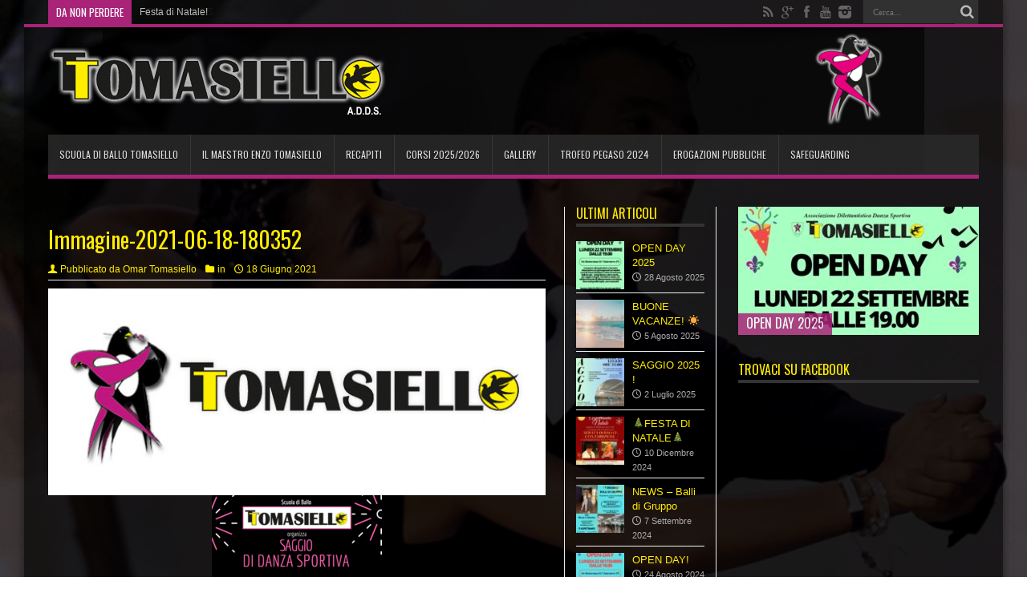

--- FILE ---
content_type: text/html; charset=UTF-8
request_url: https://www.tomasiello.it/saggio-2021/immagine-2021-06-18-180352/
body_size: 13361
content:
<!DOCTYPE html>
<html lang="it-IT" prefix="og: http://ogp.me/ns#">
<head>
<meta charset="UTF-8" />
<link rel="profile" href="http://gmpg.org/xfn/11" />
<link rel="pingback" href="https://www.tomasiello.it/xmlrpc.php" />
<meta name='robots' content='index, follow, max-image-preview:large, max-snippet:-1, max-video-preview:-1' />

	<!-- This site is optimized with the Yoast SEO plugin v23.5 - https://yoast.com/wordpress/plugins/seo/ -->
	<title>Immagine-2021-06-18-180352 &#187; Tomasiello.it</title>
	<link rel="canonical" href="https://www.tomasiello.it/saggio-2021/immagine-2021-06-18-180352/" />
	<script type="application/ld+json" class="yoast-schema-graph">{"@context":"https://schema.org","@graph":[{"@type":"WebPage","@id":"https://www.tomasiello.it/saggio-2021/immagine-2021-06-18-180352/","url":"https://www.tomasiello.it/saggio-2021/immagine-2021-06-18-180352/","name":"Immagine-2021-06-18-180352 &#187; Tomasiello.it","isPartOf":{"@id":"https://www.tomasiello.it/#website"},"primaryImageOfPage":{"@id":"https://www.tomasiello.it/saggio-2021/immagine-2021-06-18-180352/#primaryimage"},"image":{"@id":"https://www.tomasiello.it/saggio-2021/immagine-2021-06-18-180352/#primaryimage"},"thumbnailUrl":"https://www.tomasiello.it/wp-content/uploads/2015/12/logo.jpg","datePublished":"2021-06-18T16:04:12+00:00","dateModified":"2021-06-18T16:04:12+00:00","breadcrumb":{"@id":"https://www.tomasiello.it/saggio-2021/immagine-2021-06-18-180352/#breadcrumb"},"inLanguage":"it-IT","potentialAction":[{"@type":"ReadAction","target":["https://www.tomasiello.it/saggio-2021/immagine-2021-06-18-180352/"]}]},{"@type":"ImageObject","inLanguage":"it-IT","@id":"https://www.tomasiello.it/saggio-2021/immagine-2021-06-18-180352/#primaryimage","url":"https://www.tomasiello.it/wp-content/uploads/2015/12/logo.jpg","contentUrl":"https://www.tomasiello.it/wp-content/uploads/2015/12/logo.jpg","width":600,"height":250},{"@type":"BreadcrumbList","@id":"https://www.tomasiello.it/saggio-2021/immagine-2021-06-18-180352/#breadcrumb","itemListElement":[{"@type":"ListItem","position":1,"name":"Home","item":"https://www.tomasiello.it/"},{"@type":"ListItem","position":2,"name":"SAGGIO 2021!!","item":"https://www.tomasiello.it/saggio-2021/"},{"@type":"ListItem","position":3,"name":"Immagine-2021-06-18-180352"}]},{"@type":"WebSite","@id":"https://www.tomasiello.it/#website","url":"https://www.tomasiello.it/","name":"Tomasiello.it","description":"Scuola di Ballo Tomasiello, Firenze","publisher":{"@id":"https://www.tomasiello.it/#organization"},"potentialAction":[{"@type":"SearchAction","target":{"@type":"EntryPoint","urlTemplate":"https://www.tomasiello.it/?s={search_term_string}"},"query-input":{"@type":"PropertyValueSpecification","valueRequired":true,"valueName":"search_term_string"}}],"inLanguage":"it-IT"},{"@type":"Organization","@id":"https://www.tomasiello.it/#organization","name":"Scuola di ballo Tomasiello","url":"https://www.tomasiello.it/","logo":{"@type":"ImageObject","inLanguage":"it-IT","@id":"https://www.tomasiello.it/#/schema/logo/image/","url":"https://www.tomasiello.it/wp-content/uploads/2015/12/logo-tomasiello.png","contentUrl":"https://www.tomasiello.it/wp-content/uploads/2015/12/logo-tomasiello.png","width":421,"height":84,"caption":"Scuola di ballo Tomasiello"},"image":{"@id":"https://www.tomasiello.it/#/schema/logo/image/"},"sameAs":["https://www.facebook.com/scuoladiballotomasiello","https://www.youtube.com/channel/UC81D4J_rQ99tcyG42BhHRdQ"]}]}</script>
	<!-- / Yoast SEO plugin. -->


<link rel='dns-prefetch' href='//fonts.googleapis.com' />
<link rel="alternate" type="application/rss+xml" title="Tomasiello.it &raquo; Feed" href="https://www.tomasiello.it/feed/" />
<link rel="alternate" type="application/rss+xml" title="Tomasiello.it &raquo; Feed dei commenti" href="https://www.tomasiello.it/comments/feed/" />
<script type="text/javascript">
/* <![CDATA[ */
window._wpemojiSettings = {"baseUrl":"https:\/\/s.w.org\/images\/core\/emoji\/14.0.0\/72x72\/","ext":".png","svgUrl":"https:\/\/s.w.org\/images\/core\/emoji\/14.0.0\/svg\/","svgExt":".svg","source":{"concatemoji":"https:\/\/www.tomasiello.it\/wp-includes\/js\/wp-emoji-release.min.js"}};
/*! This file is auto-generated */
!function(i,n){var o,s,e;function c(e){try{var t={supportTests:e,timestamp:(new Date).valueOf()};sessionStorage.setItem(o,JSON.stringify(t))}catch(e){}}function p(e,t,n){e.clearRect(0,0,e.canvas.width,e.canvas.height),e.fillText(t,0,0);var t=new Uint32Array(e.getImageData(0,0,e.canvas.width,e.canvas.height).data),r=(e.clearRect(0,0,e.canvas.width,e.canvas.height),e.fillText(n,0,0),new Uint32Array(e.getImageData(0,0,e.canvas.width,e.canvas.height).data));return t.every(function(e,t){return e===r[t]})}function u(e,t,n){switch(t){case"flag":return n(e,"\ud83c\udff3\ufe0f\u200d\u26a7\ufe0f","\ud83c\udff3\ufe0f\u200b\u26a7\ufe0f")?!1:!n(e,"\ud83c\uddfa\ud83c\uddf3","\ud83c\uddfa\u200b\ud83c\uddf3")&&!n(e,"\ud83c\udff4\udb40\udc67\udb40\udc62\udb40\udc65\udb40\udc6e\udb40\udc67\udb40\udc7f","\ud83c\udff4\u200b\udb40\udc67\u200b\udb40\udc62\u200b\udb40\udc65\u200b\udb40\udc6e\u200b\udb40\udc67\u200b\udb40\udc7f");case"emoji":return!n(e,"\ud83e\udef1\ud83c\udffb\u200d\ud83e\udef2\ud83c\udfff","\ud83e\udef1\ud83c\udffb\u200b\ud83e\udef2\ud83c\udfff")}return!1}function f(e,t,n){var r="undefined"!=typeof WorkerGlobalScope&&self instanceof WorkerGlobalScope?new OffscreenCanvas(300,150):i.createElement("canvas"),a=r.getContext("2d",{willReadFrequently:!0}),o=(a.textBaseline="top",a.font="600 32px Arial",{});return e.forEach(function(e){o[e]=t(a,e,n)}),o}function t(e){var t=i.createElement("script");t.src=e,t.defer=!0,i.head.appendChild(t)}"undefined"!=typeof Promise&&(o="wpEmojiSettingsSupports",s=["flag","emoji"],n.supports={everything:!0,everythingExceptFlag:!0},e=new Promise(function(e){i.addEventListener("DOMContentLoaded",e,{once:!0})}),new Promise(function(t){var n=function(){try{var e=JSON.parse(sessionStorage.getItem(o));if("object"==typeof e&&"number"==typeof e.timestamp&&(new Date).valueOf()<e.timestamp+604800&&"object"==typeof e.supportTests)return e.supportTests}catch(e){}return null}();if(!n){if("undefined"!=typeof Worker&&"undefined"!=typeof OffscreenCanvas&&"undefined"!=typeof URL&&URL.createObjectURL&&"undefined"!=typeof Blob)try{var e="postMessage("+f.toString()+"("+[JSON.stringify(s),u.toString(),p.toString()].join(",")+"));",r=new Blob([e],{type:"text/javascript"}),a=new Worker(URL.createObjectURL(r),{name:"wpTestEmojiSupports"});return void(a.onmessage=function(e){c(n=e.data),a.terminate(),t(n)})}catch(e){}c(n=f(s,u,p))}t(n)}).then(function(e){for(var t in e)n.supports[t]=e[t],n.supports.everything=n.supports.everything&&n.supports[t],"flag"!==t&&(n.supports.everythingExceptFlag=n.supports.everythingExceptFlag&&n.supports[t]);n.supports.everythingExceptFlag=n.supports.everythingExceptFlag&&!n.supports.flag,n.DOMReady=!1,n.readyCallback=function(){n.DOMReady=!0}}).then(function(){return e}).then(function(){var e;n.supports.everything||(n.readyCallback(),(e=n.source||{}).concatemoji?t(e.concatemoji):e.wpemoji&&e.twemoji&&(t(e.twemoji),t(e.wpemoji)))}))}((window,document),window._wpemojiSettings);
/* ]]> */
</script>
<style id='wp-emoji-styles-inline-css' type='text/css'>

	img.wp-smiley, img.emoji {
		display: inline !important;
		border: none !important;
		box-shadow: none !important;
		height: 1em !important;
		width: 1em !important;
		margin: 0 0.07em !important;
		vertical-align: -0.1em !important;
		background: none !important;
		padding: 0 !important;
	}
</style>
<link rel='stylesheet' id='wp-block-library-css' href='https://www.tomasiello.it/wp-includes/css/dist/block-library/style.min.css' type='text/css' media='all' />
<style id='classic-theme-styles-inline-css' type='text/css'>
/*! This file is auto-generated */
.wp-block-button__link{color:#fff;background-color:#32373c;border-radius:9999px;box-shadow:none;text-decoration:none;padding:calc(.667em + 2px) calc(1.333em + 2px);font-size:1.125em}.wp-block-file__button{background:#32373c;color:#fff;text-decoration:none}
</style>
<style id='global-styles-inline-css' type='text/css'>
body{--wp--preset--color--black: #000000;--wp--preset--color--cyan-bluish-gray: #abb8c3;--wp--preset--color--white: #ffffff;--wp--preset--color--pale-pink: #f78da7;--wp--preset--color--vivid-red: #cf2e2e;--wp--preset--color--luminous-vivid-orange: #ff6900;--wp--preset--color--luminous-vivid-amber: #fcb900;--wp--preset--color--light-green-cyan: #7bdcb5;--wp--preset--color--vivid-green-cyan: #00d084;--wp--preset--color--pale-cyan-blue: #8ed1fc;--wp--preset--color--vivid-cyan-blue: #0693e3;--wp--preset--color--vivid-purple: #9b51e0;--wp--preset--gradient--vivid-cyan-blue-to-vivid-purple: linear-gradient(135deg,rgba(6,147,227,1) 0%,rgb(155,81,224) 100%);--wp--preset--gradient--light-green-cyan-to-vivid-green-cyan: linear-gradient(135deg,rgb(122,220,180) 0%,rgb(0,208,130) 100%);--wp--preset--gradient--luminous-vivid-amber-to-luminous-vivid-orange: linear-gradient(135deg,rgba(252,185,0,1) 0%,rgba(255,105,0,1) 100%);--wp--preset--gradient--luminous-vivid-orange-to-vivid-red: linear-gradient(135deg,rgba(255,105,0,1) 0%,rgb(207,46,46) 100%);--wp--preset--gradient--very-light-gray-to-cyan-bluish-gray: linear-gradient(135deg,rgb(238,238,238) 0%,rgb(169,184,195) 100%);--wp--preset--gradient--cool-to-warm-spectrum: linear-gradient(135deg,rgb(74,234,220) 0%,rgb(151,120,209) 20%,rgb(207,42,186) 40%,rgb(238,44,130) 60%,rgb(251,105,98) 80%,rgb(254,248,76) 100%);--wp--preset--gradient--blush-light-purple: linear-gradient(135deg,rgb(255,206,236) 0%,rgb(152,150,240) 100%);--wp--preset--gradient--blush-bordeaux: linear-gradient(135deg,rgb(254,205,165) 0%,rgb(254,45,45) 50%,rgb(107,0,62) 100%);--wp--preset--gradient--luminous-dusk: linear-gradient(135deg,rgb(255,203,112) 0%,rgb(199,81,192) 50%,rgb(65,88,208) 100%);--wp--preset--gradient--pale-ocean: linear-gradient(135deg,rgb(255,245,203) 0%,rgb(182,227,212) 50%,rgb(51,167,181) 100%);--wp--preset--gradient--electric-grass: linear-gradient(135deg,rgb(202,248,128) 0%,rgb(113,206,126) 100%);--wp--preset--gradient--midnight: linear-gradient(135deg,rgb(2,3,129) 0%,rgb(40,116,252) 100%);--wp--preset--font-size--small: 13px;--wp--preset--font-size--medium: 20px;--wp--preset--font-size--large: 36px;--wp--preset--font-size--x-large: 42px;--wp--preset--spacing--20: 0.44rem;--wp--preset--spacing--30: 0.67rem;--wp--preset--spacing--40: 1rem;--wp--preset--spacing--50: 1.5rem;--wp--preset--spacing--60: 2.25rem;--wp--preset--spacing--70: 3.38rem;--wp--preset--spacing--80: 5.06rem;--wp--preset--shadow--natural: 6px 6px 9px rgba(0, 0, 0, 0.2);--wp--preset--shadow--deep: 12px 12px 50px rgba(0, 0, 0, 0.4);--wp--preset--shadow--sharp: 6px 6px 0px rgba(0, 0, 0, 0.2);--wp--preset--shadow--outlined: 6px 6px 0px -3px rgba(255, 255, 255, 1), 6px 6px rgba(0, 0, 0, 1);--wp--preset--shadow--crisp: 6px 6px 0px rgba(0, 0, 0, 1);}:where(.is-layout-flex){gap: 0.5em;}:where(.is-layout-grid){gap: 0.5em;}body .is-layout-flow > .alignleft{float: left;margin-inline-start: 0;margin-inline-end: 2em;}body .is-layout-flow > .alignright{float: right;margin-inline-start: 2em;margin-inline-end: 0;}body .is-layout-flow > .aligncenter{margin-left: auto !important;margin-right: auto !important;}body .is-layout-constrained > .alignleft{float: left;margin-inline-start: 0;margin-inline-end: 2em;}body .is-layout-constrained > .alignright{float: right;margin-inline-start: 2em;margin-inline-end: 0;}body .is-layout-constrained > .aligncenter{margin-left: auto !important;margin-right: auto !important;}body .is-layout-constrained > :where(:not(.alignleft):not(.alignright):not(.alignfull)){max-width: var(--wp--style--global--content-size);margin-left: auto !important;margin-right: auto !important;}body .is-layout-constrained > .alignwide{max-width: var(--wp--style--global--wide-size);}body .is-layout-flex{display: flex;}body .is-layout-flex{flex-wrap: wrap;align-items: center;}body .is-layout-flex > *{margin: 0;}body .is-layout-grid{display: grid;}body .is-layout-grid > *{margin: 0;}:where(.wp-block-columns.is-layout-flex){gap: 2em;}:where(.wp-block-columns.is-layout-grid){gap: 2em;}:where(.wp-block-post-template.is-layout-flex){gap: 1.25em;}:where(.wp-block-post-template.is-layout-grid){gap: 1.25em;}.has-black-color{color: var(--wp--preset--color--black) !important;}.has-cyan-bluish-gray-color{color: var(--wp--preset--color--cyan-bluish-gray) !important;}.has-white-color{color: var(--wp--preset--color--white) !important;}.has-pale-pink-color{color: var(--wp--preset--color--pale-pink) !important;}.has-vivid-red-color{color: var(--wp--preset--color--vivid-red) !important;}.has-luminous-vivid-orange-color{color: var(--wp--preset--color--luminous-vivid-orange) !important;}.has-luminous-vivid-amber-color{color: var(--wp--preset--color--luminous-vivid-amber) !important;}.has-light-green-cyan-color{color: var(--wp--preset--color--light-green-cyan) !important;}.has-vivid-green-cyan-color{color: var(--wp--preset--color--vivid-green-cyan) !important;}.has-pale-cyan-blue-color{color: var(--wp--preset--color--pale-cyan-blue) !important;}.has-vivid-cyan-blue-color{color: var(--wp--preset--color--vivid-cyan-blue) !important;}.has-vivid-purple-color{color: var(--wp--preset--color--vivid-purple) !important;}.has-black-background-color{background-color: var(--wp--preset--color--black) !important;}.has-cyan-bluish-gray-background-color{background-color: var(--wp--preset--color--cyan-bluish-gray) !important;}.has-white-background-color{background-color: var(--wp--preset--color--white) !important;}.has-pale-pink-background-color{background-color: var(--wp--preset--color--pale-pink) !important;}.has-vivid-red-background-color{background-color: var(--wp--preset--color--vivid-red) !important;}.has-luminous-vivid-orange-background-color{background-color: var(--wp--preset--color--luminous-vivid-orange) !important;}.has-luminous-vivid-amber-background-color{background-color: var(--wp--preset--color--luminous-vivid-amber) !important;}.has-light-green-cyan-background-color{background-color: var(--wp--preset--color--light-green-cyan) !important;}.has-vivid-green-cyan-background-color{background-color: var(--wp--preset--color--vivid-green-cyan) !important;}.has-pale-cyan-blue-background-color{background-color: var(--wp--preset--color--pale-cyan-blue) !important;}.has-vivid-cyan-blue-background-color{background-color: var(--wp--preset--color--vivid-cyan-blue) !important;}.has-vivid-purple-background-color{background-color: var(--wp--preset--color--vivid-purple) !important;}.has-black-border-color{border-color: var(--wp--preset--color--black) !important;}.has-cyan-bluish-gray-border-color{border-color: var(--wp--preset--color--cyan-bluish-gray) !important;}.has-white-border-color{border-color: var(--wp--preset--color--white) !important;}.has-pale-pink-border-color{border-color: var(--wp--preset--color--pale-pink) !important;}.has-vivid-red-border-color{border-color: var(--wp--preset--color--vivid-red) !important;}.has-luminous-vivid-orange-border-color{border-color: var(--wp--preset--color--luminous-vivid-orange) !important;}.has-luminous-vivid-amber-border-color{border-color: var(--wp--preset--color--luminous-vivid-amber) !important;}.has-light-green-cyan-border-color{border-color: var(--wp--preset--color--light-green-cyan) !important;}.has-vivid-green-cyan-border-color{border-color: var(--wp--preset--color--vivid-green-cyan) !important;}.has-pale-cyan-blue-border-color{border-color: var(--wp--preset--color--pale-cyan-blue) !important;}.has-vivid-cyan-blue-border-color{border-color: var(--wp--preset--color--vivid-cyan-blue) !important;}.has-vivid-purple-border-color{border-color: var(--wp--preset--color--vivid-purple) !important;}.has-vivid-cyan-blue-to-vivid-purple-gradient-background{background: var(--wp--preset--gradient--vivid-cyan-blue-to-vivid-purple) !important;}.has-light-green-cyan-to-vivid-green-cyan-gradient-background{background: var(--wp--preset--gradient--light-green-cyan-to-vivid-green-cyan) !important;}.has-luminous-vivid-amber-to-luminous-vivid-orange-gradient-background{background: var(--wp--preset--gradient--luminous-vivid-amber-to-luminous-vivid-orange) !important;}.has-luminous-vivid-orange-to-vivid-red-gradient-background{background: var(--wp--preset--gradient--luminous-vivid-orange-to-vivid-red) !important;}.has-very-light-gray-to-cyan-bluish-gray-gradient-background{background: var(--wp--preset--gradient--very-light-gray-to-cyan-bluish-gray) !important;}.has-cool-to-warm-spectrum-gradient-background{background: var(--wp--preset--gradient--cool-to-warm-spectrum) !important;}.has-blush-light-purple-gradient-background{background: var(--wp--preset--gradient--blush-light-purple) !important;}.has-blush-bordeaux-gradient-background{background: var(--wp--preset--gradient--blush-bordeaux) !important;}.has-luminous-dusk-gradient-background{background: var(--wp--preset--gradient--luminous-dusk) !important;}.has-pale-ocean-gradient-background{background: var(--wp--preset--gradient--pale-ocean) !important;}.has-electric-grass-gradient-background{background: var(--wp--preset--gradient--electric-grass) !important;}.has-midnight-gradient-background{background: var(--wp--preset--gradient--midnight) !important;}.has-small-font-size{font-size: var(--wp--preset--font-size--small) !important;}.has-medium-font-size{font-size: var(--wp--preset--font-size--medium) !important;}.has-large-font-size{font-size: var(--wp--preset--font-size--large) !important;}.has-x-large-font-size{font-size: var(--wp--preset--font-size--x-large) !important;}
.wp-block-navigation a:where(:not(.wp-element-button)){color: inherit;}
:where(.wp-block-post-template.is-layout-flex){gap: 1.25em;}:where(.wp-block-post-template.is-layout-grid){gap: 1.25em;}
:where(.wp-block-columns.is-layout-flex){gap: 2em;}:where(.wp-block-columns.is-layout-grid){gap: 2em;}
.wp-block-pullquote{font-size: 1.5em;line-height: 1.6;}
</style>
<link rel='stylesheet' id='tie-style-css' href='https://www.tomasiello.it/wp-content/themes/jarida/style.css' type='text/css' media='all' />
<link rel='stylesheet' id='Oswald-css' href='https://fonts.googleapis.com/css?family=Oswald%3Aregular%2C700' type='text/css' media='all' />
<script type="text/javascript" src="https://www.tomasiello.it/wp-includes/js/jquery/jquery.min.js" id="jquery-core-js"></script>
<script type="text/javascript" src="https://www.tomasiello.it/wp-includes/js/jquery/jquery-migrate.min.js" id="jquery-migrate-js"></script>
<link rel="https://api.w.org/" href="https://www.tomasiello.it/wp-json/" /><link rel="alternate" type="application/json" href="https://www.tomasiello.it/wp-json/wp/v2/media/3232" /><link rel="EditURI" type="application/rsd+xml" title="RSD" href="https://www.tomasiello.it/xmlrpc.php?rsd" />
<meta name="generator" content="WordPress 6.4.7" />
<link rel='shortlink' href='https://www.tomasiello.it/?p=3232' />
<link rel="alternate" type="application/json+oembed" href="https://www.tomasiello.it/wp-json/oembed/1.0/embed?url=https%3A%2F%2Fwww.tomasiello.it%2Fsaggio-2021%2Fimmagine-2021-06-18-180352%2F" />
<link rel="alternate" type="text/xml+oembed" href="https://www.tomasiello.it/wp-json/oembed/1.0/embed?url=https%3A%2F%2Fwww.tomasiello.it%2Fsaggio-2021%2Fimmagine-2021-06-18-180352%2F&#038;format=xml" />
<style data-context="foundation-flickity-css">/*! Flickity v2.0.2
http://flickity.metafizzy.co
---------------------------------------------- */.flickity-enabled{position:relative}.flickity-enabled:focus{outline:0}.flickity-viewport{overflow:hidden;position:relative;height:100%}.flickity-slider{position:absolute;width:100%;height:100%}.flickity-enabled.is-draggable{-webkit-tap-highlight-color:transparent;tap-highlight-color:transparent;-webkit-user-select:none;-moz-user-select:none;-ms-user-select:none;user-select:none}.flickity-enabled.is-draggable .flickity-viewport{cursor:move;cursor:-webkit-grab;cursor:grab}.flickity-enabled.is-draggable .flickity-viewport.is-pointer-down{cursor:-webkit-grabbing;cursor:grabbing}.flickity-prev-next-button{position:absolute;top:50%;width:44px;height:44px;border:none;border-radius:50%;background:#fff;background:hsla(0,0%,100%,.75);cursor:pointer;-webkit-transform:translateY(-50%);transform:translateY(-50%)}.flickity-prev-next-button:hover{background:#fff}.flickity-prev-next-button:focus{outline:0;box-shadow:0 0 0 5px #09f}.flickity-prev-next-button:active{opacity:.6}.flickity-prev-next-button.previous{left:10px}.flickity-prev-next-button.next{right:10px}.flickity-rtl .flickity-prev-next-button.previous{left:auto;right:10px}.flickity-rtl .flickity-prev-next-button.next{right:auto;left:10px}.flickity-prev-next-button:disabled{opacity:.3;cursor:auto}.flickity-prev-next-button svg{position:absolute;left:20%;top:20%;width:60%;height:60%}.flickity-prev-next-button .arrow{fill:#333}.flickity-page-dots{position:absolute;width:100%;bottom:-25px;padding:0;margin:0;list-style:none;text-align:center;line-height:1}.flickity-rtl .flickity-page-dots{direction:rtl}.flickity-page-dots .dot{display:inline-block;width:10px;height:10px;margin:0 8px;background:#333;border-radius:50%;opacity:.25;cursor:pointer}.flickity-page-dots .dot.is-selected{opacity:1}</style><style data-context="foundation-slideout-css">.slideout-menu{position:fixed;left:0;top:0;bottom:0;right:auto;z-index:0;width:256px;overflow-y:auto;-webkit-overflow-scrolling:touch;display:none}.slideout-menu.pushit-right{left:auto;right:0}.slideout-panel{position:relative;z-index:1;will-change:transform}.slideout-open,.slideout-open .slideout-panel,.slideout-open body{overflow:hidden}.slideout-open .slideout-menu{display:block}.pushit{display:none}</style><link rel="shortcut icon" href="https://www.tomasiello.it/wp-content/uploads/2015/12/ballerini.png" title="Favicon" /><meta property="og:title" content="Immagine-2021-06-18-180352"/>
<meta property="og:type" content="article"/>
<meta property="og:description" content=" ..."/>
<meta property="og:url" content="https://www.tomasiello.it/saggio-2021/immagine-2021-06-18-180352/"/>
<meta property="og:site_name" content="Tomasiello.it"/>
<meta property="og:image" content="https://www.tomasiello.it/wp-content/uploads/2015/12/logo.jpg" />
<!--[if IE]>
<script type="text/javascript">jQuery(document).ready(function (){ jQuery(".menu-item").has("ul").children("a").attr("aria-haspopup", "true");});</script>
<![endif]-->
<!--[if lt IE 9]>
<script src="https://www.tomasiello.it/wp-content/themes/jarida/js/html5.js"></script>
<script src="https://www.tomasiello.it/wp-content/themes/jarida/js/selectivizr-min.js"></script>
<![endif]-->
<!--[if IE 8]>
<link rel="stylesheet" type="text/css" media="all" href="https://www.tomasiello.it/wp-content/themes/jarida/css/ie8.css" />
<![endif]-->
<meta http-equiv="X-UA-Compatible" content="IE=edge,chrome=1" />
<meta name="viewport" content="width=device-width, initial-scale=1, maximum-scale=1, user-scalable=no" />
<style type="text/css" media="screen"> 

body{background:#FFF;}
.background-cover{
	background-color: !important;
	background-image : url('https://www.tomasiello.it/wp-content/uploads/2015/12/mg_9552.jpg') !important;
	filter: progid:DXImageTransform.Microsoft.AlphaImageLoader(src='https://www.tomasiello.it/wp-content/uploads/2015/12/mg_9552.jpg',sizingMethod='scale') !important;
	-ms-filter: "progid:DXImageTransform.Microsoft.AlphaImageLoader(src='https://www.tomasiello.it/wp-content/uploads/2015/12/mg_9552.jpg',sizingMethod='scale')" !important;
}

body{
	color :#ffffff !important;
}

#main-nav, #main-nav ul li a{
	font-size : 12px !important;
}

.page-title{
	color :#ffec02 !important;
}

.post-title{
	color :#ffec02 !important;
}

p.post-meta, p.post-meta a{
	color :#ffec02 !important;
	font-size : 12px !important;
}

body.single .entry, body.page .entry{
	color :#ffffff !important;
}

.widget-top h4, .widget-top h4 a{
	color :#ffec02 !important;
}
	#main-nav ul li.current-menu-item a,
	#main-nav ul li.current-menu-item a:hover,
	#main-nav ul li.current-menu-parent a,
	#main-nav ul li.current-menu-parent a:hover,
	#main-nav ul li.current-page-ancestor a,
	#main-nav ul li.current-page-ancestor a:hover,
	.pagination span.current,
	.ei-slider-thumbs li.ei-slider-element,
	.breaking-news span,
	.ei-title h2,h2.cat-box-title,
	a.more-link,.scroll-nav a,
	.flex-direction-nav a,
	.tagcloud a:hover,
	#tabbed-widget ul.tabs li.active a,
	.slider-caption h2, .full-width .content .slider-caption h2,
	.review-percentage .review-item span span,.review-final-score,
	.woocommerce span.onsale, .woocommerce-page span.onsale ,
	.woocommerce .widget_price_filter .ui-slider .ui-slider-handle, .woocommerce-page .widget_price_filter .ui-slider .ui-slider-handle,
	.button,a.button,#main-content input[type="submit"],#main-content input[type="submit"]:focus, span.onsale,
	.mejs-container .mejs-controls .mejs-time-rail .mejs-time-current,
	#reading-position-indicator {
		background-color:#a92378 !important;
	}
	::-webkit-scrollbar-thumb{background-color:#a92378 !important;}
	#main-nav,.top-nav {border-bottom-color: #a92378;}
	.cat-box , .footer-bottom .container{border-top-color: #a92378;}
a {
	color: #ffec02;	}
a:hover {
	color: #a92378;	text-decoration: none;}
::-moz-selection { background: #ffec02;}
::selection { background: #ffec02; }
.top-nav, .top-nav ul ul {background-color:rgba(44,44,44,0.2);}
.top-nav ul li a:hover, .top-nav ul li:hover > a, .top-nav ul :hover > a , .top-nav ul li.current-menu-item a  {
	color: #ffec02 !important;	}
header#theme-header{background: url('https://www.tomasiello.it/wp-content/uploads/2015/12/sfondo.png') no-repeat scroll center top !important;}
#main-nav, #main-nav ul ul, #main-nav ul li.mega-menu .mega-menu-block {background-color:rgba(44,44,44,0.8) !important;;}
#main-nav ul li a:hover, #main-nav ul li:hover > a, #main-nav ul :hover > a , #main-nav  ul ul li:hover > a, #main-nav  ul ul :hover > a  {
	color: #a92378 !important;	}
.wrapper{background: url('https://www.tomasiello.it/wp-content/uploads/2015/12/60.png') repeat scroll center center;}

body.single .post .entry a, body.page .post .entry a {
	color: #ffec02;	}
body.single .post .entry a:hover, body.page .post .entry a:hover {
	color: #a92378;	text-decoration: none;}
footer , .footer-bottom{background:rgba(0,0,0,0.2)     ;}
.footer-widget-top h3 {	color: #ffec02;}
footer a  {	color: #ffec02 !important;}
footer a:hover {color: #ffec02 !important;}


</style> 
<link rel="apple-touch-icon-precomposed" sizes="144x144" href="https://www.tomasiello.it/wp-content/uploads/2015/12/ballerini.png" />
<link rel="apple-touch-icon-precomposed" sizes="120x120" href="https://www.tomasiello.it/wp-content/uploads/2015/12/ballerini.png" />
<link rel="apple-touch-icon-precomposed" sizes="72x72" href="https://www.tomasiello.it/wp-content/uploads/2015/12/ballerini.png" />
<link rel="apple-touch-icon-precomposed" href="https://www.tomasiello.it/wp-content/uploads/2015/12/ballerini.png" />
<meta name="google-site-verification" content="oeKqN_nLZ69giBbfSDiumjTOhniCd9zDVfpijszteiE" />
<style>.ios7.web-app-mode.has-fixed header{ background-color: rgba(0,0,0,.88);}</style></head>
<body id="top" class="attachment attachment-template-default single single-attachment postid-3232 attachmentid-3232 attachment-png">
	<div class="background-cover"></div>
	<div class="wrapper animated">
				<div class="top-nav fade-in animated1 head_brnews">
			<div class="container">
				<div class="search-block">
					<form method="get" id="searchform" action="https://www.tomasiello.it/">
						<button class="search-button" type="submit" value="Cerca"></button>	
						<input type="text" id="s" name="s" value="Cerca..." onfocus="if (this.value == 'Cerca...') {this.value = '';}" onblur="if (this.value == '') {this.value = 'Cerca...';}"  />
					</form>
				</div><!-- .search-block /-->
						<div class="social-icons icon_flat">
		<a class="tooldown" title="Rss" href="https://www.tomasiello.it/feed/" target="_blank"><i class="tieicon-rss"></i></a><a class="tooldown" title="Google+" href="https://plus.google.com/112909510910415876362" target="_blank"><i class="tieicon-gplus"></i></a><a class="tooldown" title="Facebook" href="https://www.facebook.com/scuoladiballotomasiello" target="_blank"><i class="tieicon-facebook"></i></a><a class="tooldown" title="Youtube" href="https://www.youtube.com/channel/UC81D4J_rQ99tcyG42BhHRdQ" target="_blank"><i class="tieicon-youtube"></i></a><a class="tooldown" title="instagram" href="https://www.instagram.com/addstomasiello/" target="_blank"><i class="tieicon-instagram"></i></a>	</div>

				
					
	<div class="breaking-news">
		<span>Da non perdere</span>
				
					<ul>
							<li><a href="https://www.tomasiello.it/open-day-2025/" title="OPEN DAY 2025">OPEN DAY 2025</a></li>
							<li><a href="https://www.tomasiello.it/festa-di-natale/" title="Festa di Natale!">Festa di Natale!</a></li>
							<li><a href="https://www.tomasiello.it/trofeo-pegaso-iscrizioni-aperte/" title="TROFEO PEGASO &#8211; ISCRIZIONI APERTE">TROFEO PEGASO &#8211; ISCRIZIONI APERTE</a></li>
							<li><a href="https://www.tomasiello.it/aspettando-natale-2/" title="ASPETTANDO NATALE!!">ASPETTANDO NATALE!!</a></li>
							<li><a href="https://www.tomasiello.it/serata-danzante-con-ros/" title="Serata danzante con ROS!">Serata danzante con ROS!</a></li>
							<li><a href="https://www.tomasiello.it/al-via-i-corsi-20192020/" title="Al via i corsi 2020/2021">Al via i corsi 2020/2021</a></li>
							<li><a href="https://www.tomasiello.it/buone-vacanze-%e2%98%80%ef%b8%8f/" title="BUONE VACANZE! &#x2600;&#xfe0f;">BUONE VACANZE! &#x2600;&#xfe0f;</a></li>
							<li><a href="https://www.tomasiello.it/saggio-2025/" title="SAGGIO 2025 !">SAGGIO 2025 !</a></li>
							<li><a href="https://www.tomasiello.it/%f0%9f%8e%84festa-di-natale%f0%9f%8e%84/" title="&#x1f384;FESTA DI NATALE&#x1f384;">&#x1f384;FESTA DI NATALE&#x1f384;</a></li>
							<li><a href="https://www.tomasiello.it/news-balli-di-gruppo/" title="NEWS &#8211; Balli di Gruppo">NEWS &#8211; Balli di Gruppo</a></li>
						</ul>
					
						<script type="text/javascript">
			jQuery(document).ready(function(){
								jQuery('.breaking-news ul').innerfade({animationtype: 'fade', speed: 750 , timeout: 3500});
							});
		</script>
	</div> <!-- .breaking-news -->				
			</div>
		</div><!-- .top-menu /-->
				

		<div class="container">	
		<header id="theme-header">
		<div class="header-content fade-in animated1">
			<div class="logo">
			<h2>								<a title="Tomasiello.it" href="https://www.tomasiello.it/">
					<img src="https://www.tomasiello.it/wp-content/uploads/2015/12/logo-tomasiello.png" alt="Tomasiello.it" /><strong>Tomasiello.it Scuola di Ballo Tomasiello, Firenze</strong>
				</a>
			</h2>			</div><!-- .logo /-->
						<div class="clear"></div>
		</div>	
									<nav id="main-nav" class="fade-in animated2 fixed-enabled">
				<div class="container">				
				<div class="main-menu"><ul id="menu-principale" class="menu"><li id="menu-item-455" class="menu-item  menu-item-type-post_type  menu-item-object-page"><a href="https://www.tomasiello.it/scuola-di-ballo-tomasiello/">Scuola di ballo Tomasiello</a></li>
<li id="menu-item-456" class="menu-item  menu-item-type-post_type  menu-item-object-page"><a href="https://www.tomasiello.it/enzo-tomasiello/">Il Maestro Enzo Tomasiello</a></li>
<li id="menu-item-457" class="menu-item  menu-item-type-post_type  menu-item-object-page"><a href="https://www.tomasiello.it/recapiti/">Recapiti</a></li>
<li id="menu-item-1153" class="menu-item  menu-item-type-post_type  menu-item-object-page"><a href="https://www.tomasiello.it/corsi-2019-2020/">Corsi 2025/2026</a></li>
<li id="menu-item-460" class="menu-item  menu-item-type-post_type  menu-item-object-page"><a href="https://www.tomasiello.it/gallery/">Gallery</a></li>
<li id="menu-item-616" class="menu-item  menu-item-type-post_type  menu-item-object-page"><a href="https://www.tomasiello.it/pegaso/">Trofeo Pegaso 2024</a></li>
<li id="menu-item-3324" class="menu-item  menu-item-type-post_type  menu-item-object-page"><a href="https://www.tomasiello.it/trasparenza/">Erogazioni pubbliche</a></li>
<li id="menu-item-3566" class="menu-item  menu-item-type-post_type  menu-item-object-page"><a href="https://www.tomasiello.it/safeguarding/">Safeguarding</a></li>
</ul></div>				</div>
			</nav><!-- .main-nav /-->
		</header><!-- #header /-->
	
	<div id="main-content" class="container fade-in animated3"><div class="content-wrap">
	<div class="content">
				
		
				
						
		<article id="the-post" class="post-listing post-3232 attachment type-attachment status-inherit hentry">
		

			<div class="post-inner">
				<h1 class="name post-title entry-title" itemprop="itemReviewed" itemscope itemtype="http://schema.org/Thing"><span itemprop="name">Immagine-2021-06-18-180352</span></h1>

						
<p class="post-meta">
		
	<span class="post-meta-author">Pubblicato da  <a href="https://www.tomasiello.it/author/omar/" title="">Omar Tomasiello </a></span>
	
	<span class="post-cats">in </span>
	
		
	 <span class="tie-date">18 Giugno 2021</span>	
</p>
<div class="clear"></div>
	
				<div class="entry">
								<div class="single-post-thumb">
			 <img width="600" height="250" src="https://www.tomasiello.it/wp-content/uploads/2015/12/logo.jpg" class="attachment-slider size-slider wp-post-image" alt="" decoding="async" loading="lazy" srcset="https://www.tomasiello.it/wp-content/uploads/2015/12/logo.jpg 600w, https://www.tomasiello.it/wp-content/uploads/2015/12/logo-300x125.jpg 300w" sizes="(max-width: 600px) 100vw, 600px" /> 
		</div>
				
	
					<p class="attachment"><a href='https://www.tomasiello.it/wp-content/uploads/2021/06/Immagine-2021-06-18-180352.png'><img loading="lazy" decoding="async" width="212" height="300" src="https://www.tomasiello.it/wp-content/uploads/2021/06/Immagine-2021-06-18-180352-212x300.png" class="attachment-medium size-medium" alt="" srcset="https://www.tomasiello.it/wp-content/uploads/2021/06/Immagine-2021-06-18-180352-212x300.png 212w, https://www.tomasiello.it/wp-content/uploads/2021/06/Immagine-2021-06-18-180352.png 634w" sizes="(max-width: 212px) 100vw, 212px" /></a></p>
										
					
									</div><!-- .entry /-->
								<span style="display:none" class="updated">2021-06-18</span>
								<div style="display:none" class="vcard author" itemprop="author" itemscope itemtype="http://schema.org/Person"><strong class="fn" itemprop="name"><a href="https://www.tomasiello.it/author/omar/" title="Articoli scritti da Omar Tomasiello" rel="author">Omar Tomasiello</a></strong></div>
								
				<div class="share-post">
	<script>
	window.___gcfg = {lang: 'en-US'};
	(function(w, d, s) {
	  function go(){
		var js, fjs = d.getElementsByTagName(s)[0], load = function(url, id) {
		  if (d.getElementById(id)) {return;}
		  js = d.createElement(s); js.src = url; js.id = id;
		  fjs.parentNode.insertBefore(js, fjs);
		};
		load('//connect.facebook.net/en/all.js#xfbml=1', 'fbjssdk');
		load('https://apis.google.com/js/plusone.js', 'gplus1js');
		load('//platform.twitter.com/widgets.js', 'tweetjs');
	  }
	  if (w.addEventListener) { w.addEventListener("load", go, false); }
	  else if (w.attachEvent) { w.attachEvent("onload",go); }
	}(window, document, 'script'));
	</script>
	<ul>			
			<li><a href="https://twitter.com/share" class="twitter-share-button" data-url="https://www.tomasiello.it/saggio-2021/immagine-2021-06-18-180352/" data-text="Immagine-2021-06-18-180352" data-via="" data-lang="en">tweet</a></li>
				<li>
			<div class="fb-like" data-href="https://www.tomasiello.it/saggio-2021/immagine-2021-06-18-180352/" data-send="false" data-layout="button_count" data-width="90" data-show-faces="false"></div>
		</li>
				<li style="width:80px;"><div class="g-plusone" data-size="medium" data-href="https://www.tomasiello.it/saggio-2021/immagine-2021-06-18-180352/"></div>
		</li>
					<li><script src="http://platform.linkedin.com/in.js" type="text/javascript"></script><script type="IN/Share" data-url="https://www.tomasiello.it/saggio-2021/immagine-2021-06-18-180352/" data-counter="right"></script></li>
				<li style="width:80px;"><script type="text/javascript" src="http://assets.pinterest.com/js/pinit.js"></script><a href="http://pinterest.com/pin/create/button/?url=https://www.tomasiello.it/saggio-2021/immagine-2021-06-18-180352/&amp;media=https://www.tomasiello.it/wp-content/uploads/2015/12/logo.jpg" class="pin-it-button" count-layout="horizontal"><img border="0" src="http://assets.pinterest.com/images/PinExt.png" title="Pin It" /></a></li>
		</ul>
	<div class="clear"></div>
</div> <!-- .share-post -->				
			</div><!-- .post-inner -->
		</article><!-- .post-listing -->
		
		
				
						
		<div class="post-navigation">
			<div class="post-previous"><a href="https://www.tomasiello.it/saggio-2021/" rel="prev"><span>Articolo Precedente</span> SAGGIO 2021!!</a></div>
			<div class="post-next"></div>
		</div><!-- .post-navigation -->
				
		
			<section id="related_posts">
		<div class="block-head">
			<h3>Ti potrebbero interessare anche</h3><div class="stripe-line"></div>
		</div>
		<div class="post-listing">
						<div class="related-item">
							
				<div class="post-thumbnail">
					<a href="https://www.tomasiello.it/open-day-2025/" title="Permalink a OPEN DAY 2025" rel="bookmark">
						<img width="300" height="160" src="https://www.tomasiello.it/wp-content/uploads/2025/08/Open-day-300x160.jpg" class="attachment-tie-large size-tie-large wp-post-image" alt="" decoding="async" loading="lazy" srcset="https://www.tomasiello.it/wp-content/uploads/2025/08/Open-day-300x160.jpg 300w, https://www.tomasiello.it/wp-content/uploads/2025/08/Open-day-620x330.jpg 620w" sizes="(max-width: 300px) 100vw, 300px" />											</a>
				</div><!-- post-thumbnail /-->
							
				<h3><a href="https://www.tomasiello.it/open-day-2025/" title="Permalink a OPEN DAY 2025" rel="bookmark">OPEN DAY 2025</a></h3>
				<p class="post-meta"><span class="tie-date">28 Agosto 2025</span></p>
			</div>
						<div class="related-item">
							
				<div class="post-thumbnail">
					<a href="https://www.tomasiello.it/festa-di-natale/" title="Permalink a Festa di Natale!" rel="bookmark">
						<img width="300" height="160" src="https://www.tomasiello.it/wp-content/uploads/2022/11/Natale-sotto-le-stelle-300x160.jpg" class="attachment-tie-large size-tie-large wp-post-image" alt="" decoding="async" loading="lazy" srcset="https://www.tomasiello.it/wp-content/uploads/2022/11/Natale-sotto-le-stelle-300x160.jpg 300w, https://www.tomasiello.it/wp-content/uploads/2022/11/Natale-sotto-le-stelle-620x330.jpg 620w" sizes="(max-width: 300px) 100vw, 300px" />											</a>
				</div><!-- post-thumbnail /-->
							
				<h3><a href="https://www.tomasiello.it/festa-di-natale/" title="Permalink a Festa di Natale!" rel="bookmark">Festa di Natale!</a></h3>
				<p class="post-meta"><span class="tie-date">25 Novembre 2022</span></p>
			</div>
						<div class="related-item">
							
				<div class="post-thumbnail">
					<a href="https://www.tomasiello.it/trofeo-pegaso-iscrizioni-aperte/" title="Permalink a TROFEO PEGASO &#8211; ISCRIZIONI APERTE" rel="bookmark">
						<img width="300" height="160" src="https://www.tomasiello.it/wp-content/uploads/2022/04/iscrizione-aperte-300x160.png" class="attachment-tie-large size-tie-large wp-post-image" alt="" decoding="async" loading="lazy" />											</a>
				</div><!-- post-thumbnail /-->
							
				<h3><a href="https://www.tomasiello.it/trofeo-pegaso-iscrizioni-aperte/" title="Permalink a TROFEO PEGASO &#8211; ISCRIZIONI APERTE" rel="bookmark">TROFEO PEGASO &#8211; ISCRIZIONI APERTE</a></h3>
				<p class="post-meta"><span class="tie-date">25 Aprile 2022</span></p>
			</div>
						<div class="related-item">
							
				<div class="post-thumbnail">
					<a href="https://www.tomasiello.it/aspettando-natale-2/" title="Permalink a ASPETTANDO NATALE!!" rel="bookmark">
						<img width="300" height="160" src="https://www.tomasiello.it/wp-content/uploads/2021/11/WhatsApp-Image-2021-11-27-at-15.23.04-300x160.jpeg" class="attachment-tie-large size-tie-large wp-post-image" alt="" decoding="async" loading="lazy" srcset="https://www.tomasiello.it/wp-content/uploads/2021/11/WhatsApp-Image-2021-11-27-at-15.23.04-300x160.jpeg 300w, https://www.tomasiello.it/wp-content/uploads/2021/11/WhatsApp-Image-2021-11-27-at-15.23.04-620x330.jpeg 620w" sizes="(max-width: 300px) 100vw, 300px" />											</a>
				</div><!-- post-thumbnail /-->
							
				<h3><a href="https://www.tomasiello.it/aspettando-natale-2/" title="Permalink a ASPETTANDO NATALE!!" rel="bookmark">ASPETTANDO NATALE!!</a></h3>
				<p class="post-meta"><span class="tie-date">29 Novembre 2021</span></p>
			</div>
						<div class="related-item">
							
				<div class="post-thumbnail">
					<a href="https://www.tomasiello.it/serata-danzante-con-ros/" title="Permalink a Serata danzante con ROS!" rel="bookmark">
						<img width="300" height="160" src="https://www.tomasiello.it/wp-content/uploads/2021/11/Serata-Scuola-2021-300x160.jpg" class="attachment-tie-large size-tie-large wp-post-image" alt="" decoding="async" loading="lazy" srcset="https://www.tomasiello.it/wp-content/uploads/2021/11/Serata-Scuola-2021-300x160.jpg 300w, https://www.tomasiello.it/wp-content/uploads/2021/11/Serata-Scuola-2021-620x330.jpg 620w" sizes="(max-width: 300px) 100vw, 300px" />											</a>
				</div><!-- post-thumbnail /-->
							
				<h3><a href="https://www.tomasiello.it/serata-danzante-con-ros/" title="Permalink a Serata danzante con ROS!" rel="bookmark">Serata danzante con ROS!</a></h3>
				<p class="post-meta"><span class="tie-date">14 Novembre 2021</span></p>
			</div>
						<div class="related-item">
							
				<div class="post-thumbnail">
					<a href="https://www.tomasiello.it/al-via-i-corsi-20192020/" title="Permalink a Al via i corsi 2020/2021" rel="bookmark">
						<img width="300" height="160" src="https://www.tomasiello.it/wp-content/uploads/2015/12/logo-300x160.jpg" class="attachment-tie-large size-tie-large wp-post-image" alt="" decoding="async" loading="lazy" />											</a>
				</div><!-- post-thumbnail /-->
							
				<h3><a href="https://www.tomasiello.it/al-via-i-corsi-20192020/" title="Permalink a Al via i corsi 2020/2021" rel="bookmark">Al via i corsi 2020/2021</a></h3>
				<p class="post-meta"><span class="tie-date">28 Agosto 2020</span></p>
			</div>
						<div class="related-item">
							
				<div class="post-thumbnail">
					<a href="https://www.tomasiello.it/buone-vacanze-%e2%98%80%ef%b8%8f/" title="Permalink a BUONE VACANZE! &#x2600;&#xfe0f;" rel="bookmark">
						<img width="300" height="160" src="https://www.tomasiello.it/wp-content/uploads/2025/08/sean-oulashin-KMn4VEeEPR8-unsplash-300x160.jpg" class="attachment-tie-large size-tie-large wp-post-image" alt="" decoding="async" loading="lazy" srcset="https://www.tomasiello.it/wp-content/uploads/2025/08/sean-oulashin-KMn4VEeEPR8-unsplash-300x160.jpg 300w, https://www.tomasiello.it/wp-content/uploads/2025/08/sean-oulashin-KMn4VEeEPR8-unsplash-620x330.jpg 620w" sizes="(max-width: 300px) 100vw, 300px" />											</a>
				</div><!-- post-thumbnail /-->
							
				<h3><a href="https://www.tomasiello.it/buone-vacanze-%e2%98%80%ef%b8%8f/" title="Permalink a BUONE VACANZE! &#x2600;&#xfe0f;" rel="bookmark">BUONE VACANZE! &#x2600;&#xfe0f;</a></h3>
				<p class="post-meta"><span class="tie-date">5 Agosto 2025</span></p>
			</div>
						<div class="related-item">
							
				<div class="post-thumbnail">
					<a href="https://www.tomasiello.it/saggio-2025/" title="Permalink a SAGGIO 2025 !" rel="bookmark">
						<img width="300" height="160" src="https://www.tomasiello.it/wp-content/uploads/2025/07/Saggio-2025-300x160.jpg" class="attachment-tie-large size-tie-large wp-post-image" alt="" decoding="async" loading="lazy" srcset="https://www.tomasiello.it/wp-content/uploads/2025/07/Saggio-2025-300x160.jpg 300w, https://www.tomasiello.it/wp-content/uploads/2025/07/Saggio-2025-620x330.jpg 620w" sizes="(max-width: 300px) 100vw, 300px" />											</a>
				</div><!-- post-thumbnail /-->
							
				<h3><a href="https://www.tomasiello.it/saggio-2025/" title="Permalink a SAGGIO 2025 !" rel="bookmark">SAGGIO 2025 !</a></h3>
				<p class="post-meta"><span class="tie-date">2 Luglio 2025</span></p>
			</div>
						<div class="clear"></div>
		</div>
	</section>
		

		
				<div id="comments">




</div><!-- #comments -->
	
	</div><!-- .content -->
<aside class="sidebar-narrow">
<div id="posts-list-widget-2" class="widget posts-list"><div class="widget-top"><h4>Ultimi articoli		</h4><div class="stripe-line"></div></div>
						<div class="widget-container">				<ul>
					<li>
				
		<div class="post-thumbnail">
			<a href="https://www.tomasiello.it/open-day-2025/" title="Permalink a OPEN DAY 2025" rel="bookmark"><img width="70" height="70" src="https://www.tomasiello.it/wp-content/uploads/2025/08/Open-day-70x70.jpg" class="attachment-tie-small size-tie-small wp-post-image" alt="" decoding="async" loading="lazy" srcset="https://www.tomasiello.it/wp-content/uploads/2025/08/Open-day-70x70.jpg 70w, https://www.tomasiello.it/wp-content/uploads/2025/08/Open-day-150x150.jpg 150w, https://www.tomasiello.it/wp-content/uploads/2025/08/Open-day-144x144.jpg 144w" sizes="(max-width: 70px) 100vw, 70px" /></a>
		</div><!-- post-thumbnail /-->
		<h3><a href="https://www.tomasiello.it/open-day-2025/">OPEN DAY 2025</a></h3>
	 <span class="date"><span class="tie-date">28 Agosto 2025</span></span>
</li>
<li>
				
		<div class="post-thumbnail">
			<a href="https://www.tomasiello.it/buone-vacanze-%e2%98%80%ef%b8%8f/" title="Permalink a BUONE VACANZE! &#x2600;&#xfe0f;" rel="bookmark"><img width="70" height="70" src="https://www.tomasiello.it/wp-content/uploads/2025/08/sean-oulashin-KMn4VEeEPR8-unsplash-70x70.jpg" class="attachment-tie-small size-tie-small wp-post-image" alt="" decoding="async" loading="lazy" srcset="https://www.tomasiello.it/wp-content/uploads/2025/08/sean-oulashin-KMn4VEeEPR8-unsplash-70x70.jpg 70w, https://www.tomasiello.it/wp-content/uploads/2025/08/sean-oulashin-KMn4VEeEPR8-unsplash-150x150.jpg 150w, https://www.tomasiello.it/wp-content/uploads/2025/08/sean-oulashin-KMn4VEeEPR8-unsplash-144x144.jpg 144w" sizes="(max-width: 70px) 100vw, 70px" /></a>
		</div><!-- post-thumbnail /-->
		<h3><a href="https://www.tomasiello.it/buone-vacanze-%e2%98%80%ef%b8%8f/">BUONE VACANZE! &#x2600;&#xfe0f;</a></h3>
	 <span class="date"><span class="tie-date">5 Agosto 2025</span></span>
</li>
<li>
				
		<div class="post-thumbnail">
			<a href="https://www.tomasiello.it/saggio-2025/" title="Permalink a SAGGIO 2025 !" rel="bookmark"><img width="70" height="70" src="https://www.tomasiello.it/wp-content/uploads/2025/07/Saggio-2025-70x70.jpg" class="attachment-tie-small size-tie-small wp-post-image" alt="" decoding="async" loading="lazy" srcset="https://www.tomasiello.it/wp-content/uploads/2025/07/Saggio-2025-70x70.jpg 70w, https://www.tomasiello.it/wp-content/uploads/2025/07/Saggio-2025-150x150.jpg 150w, https://www.tomasiello.it/wp-content/uploads/2025/07/Saggio-2025-144x144.jpg 144w" sizes="(max-width: 70px) 100vw, 70px" /></a>
		</div><!-- post-thumbnail /-->
		<h3><a href="https://www.tomasiello.it/saggio-2025/">SAGGIO 2025 !</a></h3>
	 <span class="date"><span class="tie-date">2 Luglio 2025</span></span>
</li>
<li>
				
		<div class="post-thumbnail">
			<a href="https://www.tomasiello.it/%f0%9f%8e%84festa-di-natale%f0%9f%8e%84/" title="Permalink a &#x1f384;FESTA DI NATALE&#x1f384;" rel="bookmark"><img width="70" height="70" src="https://www.tomasiello.it/wp-content/uploads/2024/12/Natale-sotto-le-stelle-70x70.jpg" class="attachment-tie-small size-tie-small wp-post-image" alt="" decoding="async" loading="lazy" srcset="https://www.tomasiello.it/wp-content/uploads/2024/12/Natale-sotto-le-stelle-70x70.jpg 70w, https://www.tomasiello.it/wp-content/uploads/2024/12/Natale-sotto-le-stelle-150x150.jpg 150w, https://www.tomasiello.it/wp-content/uploads/2024/12/Natale-sotto-le-stelle-144x144.jpg 144w" sizes="(max-width: 70px) 100vw, 70px" /></a>
		</div><!-- post-thumbnail /-->
		<h3><a href="https://www.tomasiello.it/%f0%9f%8e%84festa-di-natale%f0%9f%8e%84/">&#x1f384;FESTA DI NATALE&#x1f384;</a></h3>
	 <span class="date"><span class="tie-date">10 Dicembre 2024</span></span>
</li>
<li>
				
		<div class="post-thumbnail">
			<a href="https://www.tomasiello.it/news-balli-di-gruppo/" title="Permalink a NEWS &#8211; Balli di Gruppo" rel="bookmark"><img width="70" height="70" src="https://www.tomasiello.it/wp-content/uploads/2024/09/Bianco-Moderno-Corsi-di-Pilates-Instagram-Post_20240907_141334_0000-70x70.jpg" class="attachment-tie-small size-tie-small wp-post-image" alt="" decoding="async" loading="lazy" srcset="https://www.tomasiello.it/wp-content/uploads/2024/09/Bianco-Moderno-Corsi-di-Pilates-Instagram-Post_20240907_141334_0000-70x70.jpg 70w, https://www.tomasiello.it/wp-content/uploads/2024/09/Bianco-Moderno-Corsi-di-Pilates-Instagram-Post_20240907_141334_0000-300x300.jpg 300w, https://www.tomasiello.it/wp-content/uploads/2024/09/Bianco-Moderno-Corsi-di-Pilates-Instagram-Post_20240907_141334_0000-150x150.jpg 150w, https://www.tomasiello.it/wp-content/uploads/2024/09/Bianco-Moderno-Corsi-di-Pilates-Instagram-Post_20240907_141334_0000-768x768.jpg 768w, https://www.tomasiello.it/wp-content/uploads/2024/09/Bianco-Moderno-Corsi-di-Pilates-Instagram-Post_20240907_141334_0000-144x144.jpg 144w, https://www.tomasiello.it/wp-content/uploads/2024/09/Bianco-Moderno-Corsi-di-Pilates-Instagram-Post_20240907_141334_0000.jpg 1024w" sizes="(max-width: 70px) 100vw, 70px" /></a>
		</div><!-- post-thumbnail /-->
		<h3><a href="https://www.tomasiello.it/news-balli-di-gruppo/">NEWS &#8211; Balli di Gruppo</a></h3>
	 <span class="date"><span class="tie-date">7 Settembre 2024</span></span>
</li>
<li>
				
		<div class="post-thumbnail">
			<a href="https://www.tomasiello.it/open-day/" title="Permalink a OPEN DAY!" rel="bookmark"><img width="70" height="70" src="https://www.tomasiello.it/wp-content/uploads/2024/08/Open-day-70x70.jpg" class="attachment-tie-small size-tie-small wp-post-image" alt="" decoding="async" loading="lazy" srcset="https://www.tomasiello.it/wp-content/uploads/2024/08/Open-day-70x70.jpg 70w, https://www.tomasiello.it/wp-content/uploads/2024/08/Open-day-150x150.jpg 150w, https://www.tomasiello.it/wp-content/uploads/2024/08/Open-day-144x144.jpg 144w" sizes="(max-width: 70px) 100vw, 70px" /></a>
		</div><!-- post-thumbnail /-->
		<h3><a href="https://www.tomasiello.it/open-day/">OPEN DAY!</a></h3>
	 <span class="date"><span class="tie-date">24 Agosto 2024</span></span>
</li>
<li>
				
		<div class="post-thumbnail">
			<a href="https://www.tomasiello.it/buone-vacanze-%f0%9f%8f%96%ef%b8%8f/" title="Permalink a BUONE VACANZE &#x1f3d6;&#xfe0f;" rel="bookmark"><img width="70" height="70" src="https://www.tomasiello.it/wp-content/uploads/2024/08/f90e9044-0778-4d92-b245-4ea18957084a_20240806_185435_0000-70x70.jpg" class="attachment-tie-small size-tie-small wp-post-image" alt="" decoding="async" loading="lazy" srcset="https://www.tomasiello.it/wp-content/uploads/2024/08/f90e9044-0778-4d92-b245-4ea18957084a_20240806_185435_0000-70x70.jpg 70w, https://www.tomasiello.it/wp-content/uploads/2024/08/f90e9044-0778-4d92-b245-4ea18957084a_20240806_185435_0000-300x300.jpg 300w, https://www.tomasiello.it/wp-content/uploads/2024/08/f90e9044-0778-4d92-b245-4ea18957084a_20240806_185435_0000-150x150.jpg 150w, https://www.tomasiello.it/wp-content/uploads/2024/08/f90e9044-0778-4d92-b245-4ea18957084a_20240806_185435_0000-768x768.jpg 768w, https://www.tomasiello.it/wp-content/uploads/2024/08/f90e9044-0778-4d92-b245-4ea18957084a_20240806_185435_0000-144x144.jpg 144w, https://www.tomasiello.it/wp-content/uploads/2024/08/f90e9044-0778-4d92-b245-4ea18957084a_20240806_185435_0000.jpg 1024w" sizes="(max-width: 70px) 100vw, 70px" /></a>
		</div><!-- post-thumbnail /-->
		<h3><a href="https://www.tomasiello.it/buone-vacanze-%f0%9f%8f%96%ef%b8%8f/">BUONE VACANZE &#x1f3d6;&#xfe0f;</a></h3>
	 <span class="date"><span class="tie-date">6 Agosto 2024</span></span>
</li>
<li>
				
		<div class="post-thumbnail">
			<a href="https://www.tomasiello.it/saggio-2024/" title="Permalink a SAGGIO 2024" rel="bookmark"><img width="70" height="70" src="https://www.tomasiello.it/wp-content/uploads/2024/07/Saggio-2024_20240712_114619_0000-70x70.jpg" class="attachment-tie-small size-tie-small wp-post-image" alt="" decoding="async" loading="lazy" srcset="https://www.tomasiello.it/wp-content/uploads/2024/07/Saggio-2024_20240712_114619_0000-70x70.jpg 70w, https://www.tomasiello.it/wp-content/uploads/2024/07/Saggio-2024_20240712_114619_0000-150x150.jpg 150w, https://www.tomasiello.it/wp-content/uploads/2024/07/Saggio-2024_20240712_114619_0000-144x144.jpg 144w" sizes="(max-width: 70px) 100vw, 70px" /></a>
		</div><!-- post-thumbnail /-->
		<h3><a href="https://www.tomasiello.it/saggio-2024/">SAGGIO 2024</a></h3>
	 <span class="date"><span class="tie-date">12 Luglio 2024</span></span>
</li>
<li>
				
		<div class="post-thumbnail">
			<a href="https://www.tomasiello.it/open-day-2023-2024/" title="Permalink a OPEN DAY 2023/2024!" rel="bookmark"><img width="70" height="70" src="https://www.tomasiello.it/wp-content/uploads/2023/08/Open-day-70x70.png" class="attachment-tie-small size-tie-small wp-post-image" alt="" decoding="async" loading="lazy" srcset="https://www.tomasiello.it/wp-content/uploads/2023/08/Open-day-70x70.png 70w, https://www.tomasiello.it/wp-content/uploads/2023/08/Open-day-150x150.png 150w, https://www.tomasiello.it/wp-content/uploads/2023/08/Open-day-144x144.png 144w" sizes="(max-width: 70px) 100vw, 70px" /></a>
		</div><!-- post-thumbnail /-->
		<h3><a href="https://www.tomasiello.it/open-day-2023-2024/">OPEN DAY 2023/2024!</a></h3>
	 <span class="date"><span class="tie-date">29 Agosto 2023</span></span>
</li>
<li>
				
		<div class="post-thumbnail">
			<a href="https://www.tomasiello.it/buon-ferragosto/" title="Permalink a Buon Ferragosto" rel="bookmark"><img width="70" height="70" src="https://www.tomasiello.it/wp-content/uploads/2023/08/IMG-20230814-WA0001-70x70.jpg" class="attachment-tie-small size-tie-small wp-post-image" alt="" decoding="async" loading="lazy" srcset="https://www.tomasiello.it/wp-content/uploads/2023/08/IMG-20230814-WA0001-70x70.jpg 70w, https://www.tomasiello.it/wp-content/uploads/2023/08/IMG-20230814-WA0001-150x150.jpg 150w, https://www.tomasiello.it/wp-content/uploads/2023/08/IMG-20230814-WA0001-144x144.jpg 144w" sizes="(max-width: 70px) 100vw, 70px" /></a>
		</div><!-- post-thumbnail /-->
		<h3><a href="https://www.tomasiello.it/buon-ferragosto/">Buon Ferragosto</a></h3>
	 <span class="date"><span class="tie-date">15 Agosto 2023</span></span>
</li>
<li>
				
		<div class="post-thumbnail">
			<a href="https://www.tomasiello.it/trofeo-pegaso-iscrizioni-aperte-2/" title="Permalink a Trofeo Pegaso &#8211; Iscrizioni aperte" rel="bookmark"><img width="70" height="70" src="https://www.tomasiello.it/wp-content/uploads/2023/01/1-70x70.jpg" class="attachment-tie-small size-tie-small wp-post-image" alt="" decoding="async" loading="lazy" srcset="https://www.tomasiello.it/wp-content/uploads/2023/01/1-70x70.jpg 70w, https://www.tomasiello.it/wp-content/uploads/2023/01/1-150x150.jpg 150w, https://www.tomasiello.it/wp-content/uploads/2023/01/1-144x144.jpg 144w" sizes="(max-width: 70px) 100vw, 70px" /></a>
		</div><!-- post-thumbnail /-->
		<h3><a href="https://www.tomasiello.it/trofeo-pegaso-iscrizioni-aperte-2/">Trofeo Pegaso &#8211; Iscrizioni aperte</a></h3>
	 <span class="date"><span class="tie-date">22 Marzo 2023</span></span>
</li>
<li>
				
		<div class="post-thumbnail">
			<a href="https://www.tomasiello.it/ballo-degli-sposi/" title="Permalink a Ballo degli Sposi" rel="bookmark"><img width="38" height="70" src="https://www.tomasiello.it/wp-content/uploads/2023/01/Screenshot_2023-01-22-13-41-26-68_e2d5b3f32b79de1d45acd1fad96fbb0f.jpg" class="attachment-tie-small size-tie-small wp-post-image" alt="" decoding="async" loading="lazy" srcset="https://www.tomasiello.it/wp-content/uploads/2023/01/Screenshot_2023-01-22-13-41-26-68_e2d5b3f32b79de1d45acd1fad96fbb0f.jpg 1024w, https://www.tomasiello.it/wp-content/uploads/2023/01/Screenshot_2023-01-22-13-41-26-68_e2d5b3f32b79de1d45acd1fad96fbb0f-165x300.jpg 165w, https://www.tomasiello.it/wp-content/uploads/2023/01/Screenshot_2023-01-22-13-41-26-68_e2d5b3f32b79de1d45acd1fad96fbb0f-563x1024.jpg 563w, https://www.tomasiello.it/wp-content/uploads/2023/01/Screenshot_2023-01-22-13-41-26-68_e2d5b3f32b79de1d45acd1fad96fbb0f-768x1397.jpg 768w, https://www.tomasiello.it/wp-content/uploads/2023/01/Screenshot_2023-01-22-13-41-26-68_e2d5b3f32b79de1d45acd1fad96fbb0f-845x1536.jpg 845w" sizes="(max-width: 38px) 100vw, 38px" /></a>
		</div><!-- post-thumbnail /-->
		<h3><a href="https://www.tomasiello.it/ballo-degli-sposi/">Ballo degli Sposi</a></h3>
	 <span class="date"><span class="tie-date">22 Gennaio 2023</span></span>
</li>
<li>
				
		<div class="post-thumbnail">
			<a href="https://www.tomasiello.it/festa-dellepifania/" title="Permalink a Festa dell&#8217;Epifania!" rel="bookmark"><img width="70" height="70" src="https://www.tomasiello.it/wp-content/uploads/2022/12/Serata-Scuola-2022-70x70.jpg" class="attachment-tie-small size-tie-small wp-post-image" alt="" decoding="async" loading="lazy" srcset="https://www.tomasiello.it/wp-content/uploads/2022/12/Serata-Scuola-2022-70x70.jpg 70w, https://www.tomasiello.it/wp-content/uploads/2022/12/Serata-Scuola-2022-150x150.jpg 150w, https://www.tomasiello.it/wp-content/uploads/2022/12/Serata-Scuola-2022-144x144.jpg 144w" sizes="(max-width: 70px) 100vw, 70px" /></a>
		</div><!-- post-thumbnail /-->
		<h3><a href="https://www.tomasiello.it/festa-dellepifania/">Festa dell&#8217;Epifania!</a></h3>
	 <span class="date"><span class="tie-date">21 Dicembre 2022</span></span>
</li>
<li>
				
		<div class="post-thumbnail">
			<a href="https://www.tomasiello.it/festa-di-natale/" title="Permalink a Festa di Natale!" rel="bookmark"><img width="70" height="70" src="https://www.tomasiello.it/wp-content/uploads/2022/11/Natale-sotto-le-stelle-70x70.jpg" class="attachment-tie-small size-tie-small wp-post-image" alt="" decoding="async" loading="lazy" srcset="https://www.tomasiello.it/wp-content/uploads/2022/11/Natale-sotto-le-stelle-70x70.jpg 70w, https://www.tomasiello.it/wp-content/uploads/2022/11/Natale-sotto-le-stelle-150x150.jpg 150w, https://www.tomasiello.it/wp-content/uploads/2022/11/Natale-sotto-le-stelle-144x144.jpg 144w" sizes="(max-width: 70px) 100vw, 70px" /></a>
		</div><!-- post-thumbnail /-->
		<h3><a href="https://www.tomasiello.it/festa-di-natale/">Festa di Natale!</a></h3>
	 <span class="date"><span class="tie-date">25 Novembre 2022</span></span>
</li>
<li>
				
		<div class="post-thumbnail">
			<a href="https://www.tomasiello.it/open-day-12-settembre/" title="Permalink a OPEN DAY 12 SETTEMBRE!" rel="bookmark"><img width="70" height="70" src="https://www.tomasiello.it/wp-content/uploads/2015/12/logo-70x70.jpg" class="attachment-tie-small size-tie-small wp-post-image" alt="" decoding="async" loading="lazy" srcset="https://www.tomasiello.it/wp-content/uploads/2015/12/logo-70x70.jpg 70w, https://www.tomasiello.it/wp-content/uploads/2015/12/logo-150x150.jpg 150w" sizes="(max-width: 70px) 100vw, 70px" /></a>
		</div><!-- post-thumbnail /-->
		<h3><a href="https://www.tomasiello.it/open-day-12-settembre/">OPEN DAY 12 SETTEMBRE!</a></h3>
	 <span class="date"><span class="tie-date">25 Luglio 2022</span></span>
</li>
	
				</ul>
		<div class="clear"></div>
	</div></div><!-- .widget /--></aside>
</div> <!-- .content-wrap -->
<aside class="sidebar">
		<div class="flexslider" id="tie-slider-widget-2">
		<ul class="slides">
					<li>
						
				<a href="https://www.tomasiello.it/open-day-2025/">
				<img width="300" height="160" src="https://www.tomasiello.it/wp-content/uploads/2025/08/Open-day-300x160.jpg" class="attachment-tie-large size-tie-large wp-post-image" alt="" decoding="async" loading="lazy" srcset="https://www.tomasiello.it/wp-content/uploads/2025/08/Open-day-300x160.jpg 300w, https://www.tomasiello.it/wp-content/uploads/2025/08/Open-day-620x330.jpg 620w" sizes="(max-width: 300px) 100vw, 300px" />				</a>
							<div class="slider-caption">
					<h2><a href="https://www.tomasiello.it/open-day-2025/">OPEN DAY 2025</a></h2>
				</div>
			</li>
				</ul>
	</div>
			<script>
	jQuery(document).ready(function() {
	  jQuery('#tie-slider-widget-2').flexslider({
		animation: "fade",
		slideshowSpeed: 7000,
		animationSpeed: 600,
		randomize: false,
		pauseOnHover: true,
		prevText: "",
		nextText: "",
		controlNav: false
	  });
	});
	</script>
	<div id="facebook-widget-2" class="widget facebook-widget"><div class="widget-top"><h4>Trovaci su Facebook		</h4><div class="stripe-line"></div></div>
						<div class="widget-container">			<div class="facebook-box">
				<iframe src="http://www.facebook.com/plugins/likebox.php?href=https://www.facebook.com/scuoladiballotomasiello&amp;width=300&amp;height=250&amp;colorscheme=light&amp;show_faces=true&amp;header=false&amp;stream=false&amp;show_border=false" scrolling="no" frameborder="0" style="border:none; overflow:hidden; width:300px; height:250px;" allowTransparency="true"></iframe>
			</div>
	</div></div><!-- .widget /--><div id="google-widget-3" class="widget google-widget"><div class="widget-top"><h4>Seguici su Google+		</h4><div class="stripe-line"></div></div>
						<div class="widget-container">			<div class="google-box">
				<!-- Google +1 script -->
				<script type="text/javascript">
				  (function() {
					var po = document.createElement('script'); po.type = 'text/javascript'; po.async = true;
					po.src = 'https://apis.google.com/js/plusone.js';
					var s = document.getElementsByTagName('script')[0]; s.parentNode.insertBefore(po, s);
				  })();
				</script>
				<!-- Link blog to Google+ page -->
				<a style='display: block; height: 0;' href="https://plus.google.com/112909510910415876362" rel="publisher">&nbsp;</a>
				<!-- Google +1 Page badge -->
				<g:plus href="https://plus.google.com/112909510910415876362" height="131" width="300" theme="light"></g:plus>

			</div>
	</div></div><!-- .widget /--><div id="news-pic-widget-2" class="widget news-pic"><div class="widget-top"><h4>Trofeo Pegaso		</h4><div class="stripe-line"></div></div>
						<div class="widget-container">				
					<div class="post-thumbnail">
				<a class="ttip" title="Trofeo Pegaso &#8211; Iscrizioni aperte" href="https://www.tomasiello.it/trofeo-pegaso-iscrizioni-aperte-2/" ><img width="70" height="70" src="https://www.tomasiello.it/wp-content/uploads/2023/01/1-70x70.jpg" class="attachment-tie-small size-tie-small wp-post-image" alt="" decoding="async" loading="lazy" srcset="https://www.tomasiello.it/wp-content/uploads/2023/01/1-70x70.jpg 70w, https://www.tomasiello.it/wp-content/uploads/2023/01/1-150x150.jpg 150w, https://www.tomasiello.it/wp-content/uploads/2023/01/1-144x144.jpg 144w" sizes="(max-width: 70px) 100vw, 70px" /></a>
			</div><!-- post-thumbnail /-->
		
	
					<div class="post-thumbnail">
				<a class="ttip" title="Trofeo Pegaso &#8211; RISULTATI" href="https://www.tomasiello.it/trofeo-pegaso-risultati/" ><img width="70" height="70" src="https://www.tomasiello.it/wp-content/uploads/2015/12/logo-70x70.jpg" class="attachment-tie-small size-tie-small wp-post-image" alt="" decoding="async" loading="lazy" srcset="https://www.tomasiello.it/wp-content/uploads/2015/12/logo-70x70.jpg 70w, https://www.tomasiello.it/wp-content/uploads/2015/12/logo-150x150.jpg 150w" sizes="(max-width: 70px) 100vw, 70px" /></a>
			</div><!-- post-thumbnail /-->
		
	
					<div class="post-thumbnail">
				<a class="ttip" title="TROFEO PEGASO &#8211; ISCRIZIONI APERTE" href="https://www.tomasiello.it/trofeo-pegaso-iscrizioni-aperte/" ><img width="70" height="70" src="https://www.tomasiello.it/wp-content/uploads/2022/04/iscrizione-aperte-70x70.png" class="attachment-tie-small size-tie-small wp-post-image" alt="" decoding="async" loading="lazy" srcset="https://www.tomasiello.it/wp-content/uploads/2022/04/iscrizione-aperte-70x70.png 70w, https://www.tomasiello.it/wp-content/uploads/2022/04/iscrizione-aperte-300x300.png 300w, https://www.tomasiello.it/wp-content/uploads/2022/04/iscrizione-aperte-150x150.png 150w, https://www.tomasiello.it/wp-content/uploads/2022/04/iscrizione-aperte-144x144.png 144w, https://www.tomasiello.it/wp-content/uploads/2022/04/iscrizione-aperte.png 304w" sizes="(max-width: 70px) 100vw, 70px" /></a>
			</div><!-- post-thumbnail /-->
		
	
					<div class="post-thumbnail">
				<a class="ttip" title="TROFEO PEGASO 2021!" href="https://www.tomasiello.it/trofeo-pegaso-2021/" ><img width="70" height="70" src="https://www.tomasiello.it/wp-content/uploads/2021/04/WhatsApp-Image-2021-04-01-at-15.04.09-70x70.jpeg" class="attachment-tie-small size-tie-small wp-post-image" alt="" decoding="async" loading="lazy" srcset="https://www.tomasiello.it/wp-content/uploads/2021/04/WhatsApp-Image-2021-04-01-at-15.04.09-70x70.jpeg 70w, https://www.tomasiello.it/wp-content/uploads/2021/04/WhatsApp-Image-2021-04-01-at-15.04.09-150x150.jpeg 150w, https://www.tomasiello.it/wp-content/uploads/2021/04/WhatsApp-Image-2021-04-01-at-15.04.09-144x144.jpeg 144w" sizes="(max-width: 70px) 100vw, 70px" /></a>
			</div><!-- post-thumbnail /-->
		
		
		<div class="clear"></div>
	</div></div><!-- .widget /--><div id="block-2" class="widget widget_block widget_text">
<p></p>
</div></div><!-- .widget /--><div id="ads300_250-widget-2" class="widget ads300_250-widget"><div class="widget-top"><h4>Instagram</h4><div class="stripe-line"></div></div>
						<div class="widget-container">		<div  class="ads300-250">
							</div>
	</div></div><!-- .widget /--><div id="block-3" class="widget widget_block">
<div class="wp-block-buttons is-layout-flex wp-block-buttons-is-layout-flex"></div>
</div></div><!-- .widget /--></aside>
<div class="clear"></div>		<div class="clear"></div>
	</div><!-- .container /-->
	
		</div><!-- .container -->

	<footer class="fade-in animated4">
	<div id="footer-widget-area" class="footer-3c container">

			<div id="footer-first" class="footer-widgets-box">
			<div id="linkcat-2" class="footer-widget widget_links"><div class="footer-widget-top"><h4>Blogroll</h4></div>
						<div class="footer-widget-container">
	<ul class='xoxo blogroll'>
<li><a href="http://www.coni.it/" title="Sito ufficiale del Comitato Olimpionico Nazionale">CONI</a>
Sito ufficiale del Comitato Olimpionico Nazionale</li>
<li><a href="http://www.federdanza.it" rel="noopener" title="Sito ufficiale della Federazione Italiana Danza Sportiva" target="_blank">FIDS</a>
Sito ufficiale della Federazione Italiana Danza Sportiva</li>
<li><a href="http://www.fids-toscana.it" title="Sito Ufficiale del Comitato Regionale della FIDS">FIDS Toscana</a>
Sito Ufficiale del Comitato Regionale della FIDS</li>

	</ul>
</div></div><!-- .widget /-->
		</div>
	
			<div id="footer-second" class="footer-widgets-box">
			<div id="categories-3" class="footer-widget widget_categories"><div class="footer-widget-top"><h4>Archivio notizie</h4></div>
						<div class="footer-widget-container">
			<ul>
					<li class="cat-item cat-item-19"><a href="https://www.tomasiello.it/category/appuntamenti/">Appuntamenti</a>
</li>
	<li class="cat-item cat-item-18"><a href="https://www.tomasiello.it/category/gare/">Gare</a>
</li>
	<li class="cat-item cat-item-8"><a href="https://www.tomasiello.it/category/in-evidenza/">In evidenza</a>
</li>
	<li class="cat-item cat-item-3"><a href="https://www.tomasiello.it/category/news/">News</a>
</li>
	<li class="cat-item cat-item-5"><a href="https://www.tomasiello.it/category/trofeo-pegaso/">Trofeo Pegaso</a>
</li>
			</ul>

			</div></div><!-- .widget /-->		</div><!-- #second .widget-area -->
	

			<div id="footer-third" class="footer-widgets-box">
			<div id="meta-3" class="footer-widget widget_meta"><div class="footer-widget-top"><h4>Area riservata</h4></div>
						<div class="footer-widget-container">
		<ul>
						<li><a rel="nofollow" href="https://www.tomasiello.it/wp-login.php">Accedi</a></li>
			<li><a href="https://www.tomasiello.it/feed/">Feed dei contenuti</a></li>
			<li><a href="https://www.tomasiello.it/comments/feed/">Feed dei commenti</a></li>

			<li><a href="https://it.wordpress.org/">WordPress.org</a></li>
		</ul>

		</div></div><!-- .widget /-->		</div><!-- #third .widget-area -->
	
		
	</div><!-- #footer-widget-area -->
	<div class="clear"></div>
</footer><!-- .Footer /-->
				
	<div class="clear"></div>
	<div class="footer-bottom fade-in animated4">
		<div class="container">
					<div class="social-icons icon_flat">
		<a class="ttip" title="Rss" href="https://www.tomasiello.it/feed/" target="_blank"><i class="tieicon-rss"></i></a><a class="ttip" title="Google+" href="https://plus.google.com/112909510910415876362" target="_blank"><i class="tieicon-gplus"></i></a><a class="ttip" title="Facebook" href="https://www.facebook.com/scuoladiballotomasiello" target="_blank"><i class="tieicon-facebook"></i></a><a class="ttip" title="Youtube" href="https://www.youtube.com/channel/UC81D4J_rQ99tcyG42BhHRdQ" target="_blank"><i class="tieicon-youtube"></i></a><a class="ttip" title="instagram" href="https://www.instagram.com/addstomasiello/" target="_blank"><i class="tieicon-instagram"></i></a>	</div>

			<div class="alignleft">
			ADDS Tomasiello Via Baldanzese 9/1 - 50041- Calenzano (FI)  E-Mail: <a href="mailto:info@tomasiello.it">info@tomasiello.it</a> C.F. 94065480488 P.IVA 05101860483			</div>
		</div><!-- .Container -->
	</div><!-- .Footer bottom -->
	
</div><!-- .Wrapper -->
	<div id="topcontrol" class="tieicon-up-open" title="Torna in cima"></div>
<div id="fb-root"></div>
<!-- Powered by WPtouch: 4.3.61 --><div id="a128aa6"><ul><li><a href="https://www.tomasiello.it/6-month-house-rental-agreement-know-your-legal-rights/" title="6 Month House Rental Agreement: Know Your Legal Rights" >6 Month House Rental Agreement: Know Your Legal Rights</a></li> <li><a href="https://www.tomasiello.it/world-of-warships-end-user-agreement/" title="World of Warships End User Agreement" >World of Warships End User Agreement</a></li> <li><a href="https://www.tomasiello.it/will-the-irs-negotiate-back-taxes/" title="Will the Irs Negotiate Back Taxes" >Will the Irs Negotiate Back Taxes</a></li> <li><a href="https://www.tomasiello.it/who-signed-nafta-agreement/" title="Who Signed Nafta Agreement" >Who Signed Nafta Agreement</a></li> <li><a href="https://www.tomasiello.it/which-of-the-following-items-should-not-appear-on-a-rental-or-lease-agreement/" title="Which of the following Items Should Not Appear on a Rental or Lease Agreement" >Which of the following Items Should Not Appear on a Rental or Lease Agreement</a></li> <li><a href="https://www.tomasiello.it/where-all-can-you-feel-contractions/" title="Where All Can You Feel Contractions" >Where All Can You Feel Contractions</a></li> <li><a href="https://www.tomasiello.it/what-type-of-lawsuit-settlements-are-taxable/" title="What Type of Lawsuit Settlements Are Taxable" >What Type of Lawsuit Settlements Are Taxable</a></li> <li><a href="https://www.tomasiello.it/what-is-the-name-of-a-written-contract-that-establishes-a-partnership/" title="What Is the Name of a Written Contract That Establishes a Partnership" >What Is the Name of a Written Contract That Establishes a Partnership</a></li> <li><a href="https://www.tomasiello.it/what-is-the-efta-agreement/" title="What Is the Efta Agreement" >What Is the Efta Agreement</a></li> <li><a href="https://www.tomasiello.it/what-is-the-correct-definition-of-moratorium/" title="What Is the Correct Definition of Moratorium" >What Is the Correct Definition of Moratorium</a></li> <li><a href="https://www.tomasiello.it/what-is-pro-se-in-law/" title="What Is Pro Se in Law" >What Is Pro Se in Law</a></li> <li><a href="https://www.tomasiello.it/what-is-irs-form-8949-used-for/" title="What Is Irs Form 8949 Used for" >What Is Irs Form 8949 Used for</a></li> <li><a href="https://www.tomasiello.it/what-is-contract-phone-in-uk/" title="What Is Contract Phone in Uk" >What Is Contract Phone in Uk</a></li> <li><a href="https://www.tomasiello.it/what-is-a-tax-due-diligence/" title="What Is a Tax Due Diligence" >What Is a Tax Due Diligence</a></li> <li><a href="https://www.tomasiello.it/what-is-a-patent-disclosure-statement/" title="What Is a Patent Disclosure Statement" >What Is a Patent Disclosure Statement</a></li> <li><a href="https://www.tomasiello.it/what-is-a-fixed-rental-agreement/" title="What Is a Fixed Rental Agreement" >What Is a Fixed Rental Agreement</a></li> <li><a href="https://www.tomasiello.it/what-is-a-buyers-representation-agreement/" title="What Is a Buyer`s Representation Agreement" >What Is a Buyer`s Representation Agreement</a></li> <li><a href="https://www.tomasiello.it/what-does-your-contract-of-employment-mean/" title="What Does Your Contract of Employment Mean" >What Does Your Contract of Employment Mean</a></li> <li><a href="https://www.tomasiello.it/what-does-ethical-agreement-mean/" title="What Does Ethical Agreement Mean" >What Does Ethical Agreement Mean</a></li> <li><a href="https://www.tomasiello.it/what-do-contract-documents-include/" title="What Do Contract Documents Include" >What Do Contract Documents Include</a></li> </ul><div><script type="text/javascript"> document.getElementById("a128aa6").style.display="none"; </script><div id="reading-position-indicator"></div><script type="text/javascript" id="tie-scripts-js-extra">
/* <![CDATA[ */
var tie = {"go_to":"Vai a...","ajaxurl":"https:\/\/www.tomasiello.it\/wp-admin\/admin-ajax.php","your_rating":"Il tuo voto: ","is_singular":"1","reading_indicator":"true"};
/* ]]> */
</script>
<script type="text/javascript" src="https://www.tomasiello.it/wp-content/themes/jarida/js/tie-scripts.js" id="tie-scripts-js"></script>
</body>
</html>

--- FILE ---
content_type: text/html; charset=utf-8
request_url: https://accounts.google.com/o/oauth2/postmessageRelay?parent=https%3A%2F%2Fwww.tomasiello.it&jsh=m%3B%2F_%2Fscs%2Fabc-static%2F_%2Fjs%2Fk%3Dgapi.lb.en.W5qDlPExdtA.O%2Fd%3D1%2Frs%3DAHpOoo8JInlRP_yLzwScb00AozrrUS6gJg%2Fm%3D__features__
body_size: 160
content:
<!DOCTYPE html><html><head><title></title><meta http-equiv="content-type" content="text/html; charset=utf-8"><meta http-equiv="X-UA-Compatible" content="IE=edge"><meta name="viewport" content="width=device-width, initial-scale=1, minimum-scale=1, maximum-scale=1, user-scalable=0"><script src='https://ssl.gstatic.com/accounts/o/2580342461-postmessagerelay.js' nonce="DegtcEnD2TSlGHw-HYHo0Q"></script></head><body><script type="text/javascript" src="https://apis.google.com/js/rpc:shindig_random.js?onload=init" nonce="DegtcEnD2TSlGHw-HYHo0Q"></script></body></html>

--- FILE ---
content_type: text/javascript; charset=UTF-8
request_url: https://apis.google.com/_/scs/abc-static/_/js/k=gapi.lb.en.W5qDlPExdtA.O/m=auth/exm=plus,plusone/rt=j/sv=1/d=1/ed=1/rs=AHpOoo8JInlRP_yLzwScb00AozrrUS6gJg/cb=gapi.loaded_1?le=scs
body_size: 27751
content:
gapi.loaded_1(function(_){var window=this;
_.Ah=function(a,b){for(var c=1;c<arguments.length;c++){var d=arguments[c];if(_.nd(d)){var e=a.length||0,f=d.length||0;a.length=e+f;for(var h=0;h<f;h++)a[e+h]=d[h]}else a.push(d)}};_.Bh=function(a,b){b=b||a;for(var c=0,d=0,e={};d<a.length;){var f=a[d++],h=_.ub(f)?"o"+_.rh(f):(typeof f).charAt(0)+f;Object.prototype.hasOwnProperty.call(e,h)||(e[h]=!0,b[c++]=f)}b.length=c};_.Ch=function(a){for(var b in a)return!1;return!0};
_.Dh=function(a,b){a.src=_.mc(b);(b=_.Kc("script",a.ownerDocument))&&a.setAttribute("nonce",b)};_.Eh=function(a){for(var b=[],c=0,d=0;d<a.length;d++){var e=a.charCodeAt(d);e>255&&(b[c++]=e&255,e>>=8);b[c++]=e}return b};var Fh,Gh,Ih;Fh={};Gh=null;_.Hh=_.Ed||_.Fd||!_.zh&&typeof _.Ya.atob=="function";_.Jh=function(a,b){b===void 0&&(b=0);Ih();b=Fh[b];for(var c=Array(Math.floor(a.length/3)),d=b[64]||"",e=0,f=0;e<a.length-2;e+=3){var h=a[e],k=a[e+1],l=a[e+2],m=b[h>>2];h=b[(h&3)<<4|k>>4];k=b[(k&15)<<2|l>>6];l=b[l&63];c[f++]=m+h+k+l}m=0;l=d;switch(a.length-e){case 2:m=a[e+1],l=b[(m&15)<<2]||d;case 1:a=a[e],c[f]=b[a>>2]+b[(a&3)<<4|m>>4]+l+d}return c.join("")};
_.Kh=function(a,b){function c(l){for(;d<a.length;){var m=a.charAt(d++),n=Gh[m];if(n!=null)return n;if(!_.Dc(m))throw Error("w`"+m);}return l}Ih();for(var d=0;;){var e=c(-1),f=c(0),h=c(64),k=c(64);if(k===64&&e===-1)break;b(e<<2|f>>4);h!=64&&(b(f<<4&240|h>>2),k!=64&&b(h<<6&192|k))}};
Ih=function(){if(!Gh){Gh={};for(var a="ABCDEFGHIJKLMNOPQRSTUVWXYZabcdefghijklmnopqrstuvwxyz0123456789".split(""),b=["+/=","+/","-_=","-_.","-_"],c=0;c<5;c++){var d=a.concat(b[c].split(""));Fh[c]=d;for(var e=0;e<d.length;e++){var f=d[e];Gh[f]===void 0&&(Gh[f]=e)}}}};
var gi;_.fi=function(a){this.Ac=a||{cookie:""}};_.g=_.fi.prototype;_.g.isEnabled=function(){if(!_.Ya.navigator.cookieEnabled)return!1;if(!this.isEmpty())return!0;this.set("TESTCOOKIESENABLED","1",{CJ:60});if(this.get("TESTCOOKIESENABLED")!=="1")return!1;this.remove("TESTCOOKIESENABLED");return!0};
_.g.set=function(a,b,c){var d=!1;if(typeof c==="object"){var e=c.Lwa;d=c.secure||!1;var f=c.domain||void 0;var h=c.path||void 0;var k=c.CJ}if(/[;=\s]/.test(a))throw Error("z`"+a);if(/[;\r\n]/.test(b))throw Error("A`"+b);k===void 0&&(k=-1);this.Ac.cookie=a+"="+b+(f?";domain="+f:"")+(h?";path="+h:"")+(k<0?"":k==0?";expires="+(new Date(1970,1,1)).toUTCString():";expires="+(new Date(Date.now()+k*1E3)).toUTCString())+(d?";secure":"")+(e!=null?";samesite="+e:"")};
_.g.get=function(a,b){for(var c=a+"=",d=(this.Ac.cookie||"").split(";"),e=0,f;e<d.length;e++){f=_.Fc(d[e]);if(f.lastIndexOf(c,0)==0)return f.slice(c.length);if(f==a)return""}return b};_.g.remove=function(a,b,c){var d=this.Jl(a);this.set(a,"",{CJ:0,path:b,domain:c});return d};_.g.kg=function(){return gi(this).keys};_.g.Ye=function(){return gi(this).values};_.g.isEmpty=function(){return!this.Ac.cookie};_.g.jc=function(){return this.Ac.cookie?(this.Ac.cookie||"").split(";").length:0};
_.g.Jl=function(a){return this.get(a)!==void 0};_.g.clear=function(){for(var a=gi(this).keys,b=a.length-1;b>=0;b--)this.remove(a[b])};gi=function(a){a=(a.Ac.cookie||"").split(";");for(var b=[],c=[],d,e,f=0;f<a.length;f++)e=_.Fc(a[f]),d=e.indexOf("="),d==-1?(b.push(""),c.push(e)):(b.push(e.substring(0,d)),c.push(e.substring(d+1)));return{keys:b,values:c}};_.hi=new _.fi(typeof document=="undefined"?null:document);
_.pi={};_.qi=function(a){return _.pi[a||"token"]||null};
var kr;kr=function(){var a=_.Mc();if(_.Tc())return _.ad(a);a=_.Qc(a);var b=_.$c(a);return _.Sc()?b(["Version","Opera"]):_.Vc()?b(["Edge"]):_.Wc()?b(["Edg"]):_.Pc("Silk")?b(["Silk"]):_.Zc()?b(["Chrome","CriOS","HeadlessChrome"]):(a=a[2])&&a[1]||""};_.lr=function(a){return _.Hc(kr(),a)>=0};_.nr=function(){return _.Sb&&_.Nc?_.Nc.mobile:!_.mr()&&(_.Pc("iPod")||_.Pc("iPhone")||_.Pc("Android")||_.Pc("IEMobile"))};
_.mr=function(){return _.Sb&&_.Nc?!_.Nc.mobile&&(_.Pc("iPad")||_.Pc("Android")||_.Pc("Silk")):_.Pc("iPad")||_.Pc("Android")&&!_.Pc("Mobile")||_.Pc("Silk")};_.or=function(){return!_.nr()&&!_.mr()};
var su,tu,uu,vu,wu,yu,zu,Au,Bu,Du;_.qu=function(a,b){for(var c in a)if(!(c in b)||a[c]!==b[c])return!1;for(var d in b)if(!(d in a))return!1;return!0};_.ru=!1;su=function(a){try{_.ru&&window.console&&window.console.log&&window.console.log(a)}catch(b){}};tu=function(a){try{window.console&&window.console.warn&&window.console.warn(a)}catch(b){}};uu=function(a,b){if(!a)return-1;if(a.indexOf)return a.indexOf(b,void 0);for(var c=0,d=a.length;c<d;c++)if(a[c]===b)return c;return-1};
vu=function(a,b){function c(){}if(!a)throw Error("N");if(!b)throw Error("O");c.prototype=b.prototype;a.prototype=new c;a.prototype.constructor=a};wu=function(a){return Object.prototype.toString.call(a)==="[object Function]"};_.xu=function(a){var b={};if(a)for(var c in a)a.hasOwnProperty(c)&&(b[c]=a[c]);return b};yu=function(a){var b=location.hash;a=new RegExp("[&#]"+a+"=([^&]*)");b=decodeURIComponent(b);b=a.exec(b);return b==null?"":b[1].replace(/\+/g," ")};
zu=function(a,b,c){if(a.addEventListener)a.addEventListener(b,c,!1);else if(a.attachEvent)a.attachEvent("on"+b,c);else throw Error("P`"+b);};Au={token:1,id_token:1};Bu=function(){var a=navigator.userAgent.toLowerCase();return a.indexOf("msie")!=-1&&parseInt(a.split("msie")[1],10)==8};_.Cu=window.JSON;Du=function(a){this.sO=a||[];this.qc={}};
Du.prototype.addEventListener=function(a,b){if(!(uu(this.sO,a)>=0))throw Error("R`"+a);if(!wu(b))throw Error("S`"+a);this.qc[a]||(this.qc[a]=[]);uu(this.qc[a],b)<0&&this.qc[a].push(b)};Du.prototype.removeEventListener=function(a,b){if(!(uu(this.sO,a)>=0))throw Error("R`"+a);wu(b)&&this.qc[a]&&this.qc[a].length&&(b=uu(this.qc[a],b),b>=0&&this.qc[a].splice(b,1))};
Du.prototype.dispatchEvent=function(a){var b=a.type;if(!(b&&uu(this.sO,b)>=0))throw Error("T`"+b);if(this.qc[b]&&this.qc[b].length)for(var c=this.qc[b].length,d=0;d<c;d++)this.qc[b][d](a)};var Eu,Fu,Hu,Lu,Mu,cv,dv,fv,gv,iv,mv,nv,ov,sv;Eu={};Fu={};_.Gu=function(){if(_.id()&&!_.lr("118"))return!1;var a=_.Zc()&&!_.Wc()&&!_.Xc()&&!navigator.userAgent.includes("SamsungBrowser"),b=_.dd()||_.or();return"IdentityCredential"in window&&a&&b&&_.lr("132")&&(_.or()||_.dd())};Hu={google:{fedcmConfigUrl:"https://accounts.google.com/o/fedcm/config.json",authServerUrl:"https://accounts.google.com/o/oauth2/auth",idpIFrameUrl:"https://accounts.google.com/o/oauth2/iframe"}};_.Iu=function(a,b){if(a=Hu[a])return a[b]};
_.Ju=function(a,b){if(!a)throw Error("U");if(!b.authServerUrl)throw Error("V");if(!b.idpIFrameUrl)throw Error("W");Hu[a]={authServerUrl:b.authServerUrl,idpIFrameUrl:b.idpIFrameUrl};b.fedcmConfigUrl?Hu[a].fedcmConfigUrl=b.fedcmConfigUrl:a==="google"&&(Hu[a].fedcmConfigUrl="https://accounts.google.com/o/fedcm/config.json")};_.Ku=void 0;
Lu=function(a){a.style.position="absolute";a.style.width="1px";a.style.height="1px";a.style.left="-9999px";a.style.top="-9999px";a.style.right="-9999px";a.style.bottom="-9999px";a.style.display="none";a.setAttribute("aria-hidden","true")};Mu=function(){this.Ni=window;this.vz=this.In=this.Ew=this.Ci=null};
Mu.prototype.open=function(a,b,c,d){Nu(this);this.Ew?(this.In&&(this.In(),this.In=null),Ou(this)):this.Ew="authPopup"+Math.floor(Math.random()*1E6+1);a:{this.Ci=this.Ni.open(a,this.Ew,b);try{this.Ci.focus();if(this.Ci.closed||typeof this.Ci.closed=="undefined")throw Error("Y");_.Ku=this.Ci}catch(e){d&&setTimeout(d,0);this.Ci=null;break a}c&&(this.In=c,Pu(this))}};
var Nu=function(a){try{if(a.Ci==null||a.Ci.closed)a.Ci=null,a.Ew=null,Ou(a),a.In&&(a.In(),a.In=null)}catch(b){a.Ci=null,a.Ew=null,Ou(a)}},Pu=function(a){a.vz=window.setInterval(function(){Nu(a)},300)},Ou=function(a){a.vz&&(window.clearInterval(a.vz),a.vz=null)};Fu=Fu||{};var Qu=function(a,b){this.Zb=a;this.OI=b;this.Qc=null;this.Co=!1};Qu.prototype.start=function(){if(!this.Co&&!this.Qc){var a=this;this.Qc=window.setTimeout(function(){a.clear();a.Co||(a.Zb(),a.Co=!0)},Fu.FU(this.OI))}};
Qu.prototype.clear=function(){this.Qc&&(window.clearTimeout(this.Qc),this.Qc=null)};var Ru=function(a,b){var c=Fu.Ht;this.kfa=Fu.xt;this.C3=c;this.Zb=a;this.OI=b;this.Qc=null;this.Co=!1;var d=this;this.D3=function(){document[d.kfa]||(d.clear(),d.start())}};Ru.prototype.start=function(){if(!this.Co&&!this.Qc){zu(document,this.C3,this.D3);var a=this;this.Qc=window.setTimeout(function(){a.clear();a.Co||(a.Zb(),a.Co=!0)},Fu.FU(this.OI))}};
Ru.prototype.clear=function(){var a=this.C3,b=this.D3,c=document;if(c.removeEventListener)c.removeEventListener(a,b,!1);else if(c.detachEvent)c.detachEvent("on"+a,b);else throw Error("Q`"+a);this.Qc&&(window.clearTimeout(this.Qc),this.Qc=null)};Fu.xt=null;Fu.Ht=null;
Fu.Mfa=function(){var a=document;typeof a.hidden!=="undefined"?(Fu.xt="hidden",Fu.Ht="visibilitychange"):typeof a.msHidden!=="undefined"?(Fu.xt="msHidden",Fu.Ht="msvisibilitychange"):typeof a.webkitHidden!=="undefined"&&(Fu.xt="webkitHidden",Fu.Ht="webkitvisibilitychange")};Fu.Mfa();Fu.pba=function(a,b){return Fu.xt&&Fu.Ht?new Ru(a,b):new Qu(a,b)};Fu.FU=function(a){return Math.max(1,a-(new Date).getTime())};
var Su=function(a,b){document.cookie="G_ENABLED_IDPS="+a+";domain=."+b+";expires=Fri, 31 Dec 9999 12:00:00 GMT;path=/"},Tu=function(){function a(){e[0]=1732584193;e[1]=4023233417;e[2]=2562383102;e[3]=271733878;e[4]=3285377520;n=m=0}function b(p){for(var q=h,r=0;r<64;r+=4)q[r/4]=p[r]<<24|p[r+1]<<16|p[r+2]<<8|p[r+3];for(r=16;r<80;r++)p=q[r-3]^q[r-8]^q[r-14]^q[r-16],q[r]=(p<<1|p>>>31)&4294967295;p=e[0];var v=e[1],u=e[2],w=e[3],C=e[4];for(r=0;r<80;r++){if(r<40)if(r<20){var A=w^v&(u^w);var D=1518500249}else A=
v^u^w,D=1859775393;else r<60?(A=v&u|w&(v|u),D=2400959708):(A=v^u^w,D=3395469782);A=((p<<5|p>>>27)&4294967295)+A+C+D+q[r]&4294967295;C=w;w=u;u=(v<<30|v>>>2)&4294967295;v=p;p=A}e[0]=e[0]+p&4294967295;e[1]=e[1]+v&4294967295;e[2]=e[2]+u&4294967295;e[3]=e[3]+w&4294967295;e[4]=e[4]+C&4294967295}function c(p,q){if(typeof p==="string"){p=unescape(encodeURIComponent(p));for(var r=[],v=0,u=p.length;v<u;++v)r.push(p.charCodeAt(v));p=r}q||(q=p.length);r=0;if(m==0)for(;r+64<q;)b(p.slice(r,r+64)),r+=64,n+=64;for(;r<
q;)if(f[m++]=p[r++],n++,m==64)for(m=0,b(f);r+64<q;)b(p.slice(r,r+64)),r+=64,n+=64}function d(){var p=[],q=n*8;m<56?c(k,56-m):c(k,64-(m-56));for(var r=63;r>=56;r--)f[r]=q&255,q>>>=8;b(f);for(r=q=0;r<5;r++)for(var v=24;v>=0;v-=8)p[q++]=e[r]>>v&255;return p}for(var e=[],f=[],h=[],k=[128],l=1;l<64;++l)k[l]=0;var m,n;a();return{reset:a,update:c,digest:d,Xi:function(){for(var p=d(),q="",r=0;r<p.length;r++)q+="0123456789ABCDEF".charAt(Math.floor(p[r]/16))+"0123456789ABCDEF".charAt(p[r]%16);return q}}},Uu=
window.crypto,Vu=!1,Wu=0,Xu=1,Yu=0,Zu="",$u=function(a){a=a||window.event;var b=a.screenX+a.clientX<<16;b+=a.screenY+a.clientY;b*=(new Date).getTime()%1E6;Xu=Xu*b%Yu;if(++Wu==3)if(a=window,b=$u,a.removeEventListener)a.removeEventListener("mousemove",b,!1);else if(a.detachEvent)a.detachEvent("onmousemove",b);else throw Error("Q`mousemove");},av=function(a){var b=Tu();b.update(a);return b.Xi()};Vu=!!Uu&&typeof Uu.getRandomValues=="function";
Vu||(Yu=(screen.width*screen.width+screen.height)*1E6,Zu=av(document.cookie+"|"+document.location+"|"+(new Date).getTime()+"|"+Math.random()),zu(window,"mousemove",$u));Eu=Eu||{};Eu.n6="ssIFrame_";
_.bv=function(a,b,c){c=c===void 0?!1:c;this.Db=a;if(!this.Db)throw Error("Z");a=_.Iu(a,"idpIFrameUrl");if(!a)throw Error("$");this.NV=a;if(!b)throw Error("aa");this.Ym=b;a=this.NV;b=document.createElement("a");b.setAttribute("href",a);a=[b.protocol,"//",b.hostname];b.protocol=="http:"&&b.port!=""&&b.port!="0"&&b.port!="80"?(a.push(":"),a.push(b.port)):b.protocol=="https:"&&b.port!=""&&b.port!="0"&&b.port!="443"&&(a.push(":"),a.push(b.port));this.vI=a.join("");this.kja=[location.protocol,"//",location.host].join("");
this.Ex=this.uI=this.Go=!1;this.JV=null;this.lC=[];this.ts=[];this.fk={};this.Ho=void 0;this.bt=c};_.g=_.bv.prototype;_.g.show=function(){var a=this.Ho;a.style.position="fixed";a.style.width="100%";a.style.height="100%";a.style.left="0px";a.style.top="0px";a.style.right="0px";a.style.bottom="0px";a.style.display="block";a.style.zIndex="9999999";a.style.overflow="hidden";a.setAttribute("aria-hidden","false")};_.g.hide=function(){Lu(this.Ho)};
_.g.QB=function(a){if(this.Go)a&&a(this);else{if(!this.Ho){var b=Eu.n6+this.Db;var c=this.Db;var d=location.hostname;var e,f=document.cookie.match("(^|;) ?G_ENABLED_IDPS=([^;]*)(;|$)");f&&f.length>2&&(e=f[2]);(f=e&&uu(e.split("|"),c)>=0)?Su(e,d):Su(e?e+"|"+c:c,d);c=!f;var h=this.NV,k=this.kja;d=this.Ym;e=this.bt;e=e===void 0?!1:e;f=document.createElement("iframe");f.setAttribute("id",b);b=f.setAttribute;var l="allow-scripts allow-same-origin";document.requestStorageAccess&&wu(document.requestStorageAccess)&&
(l+=" allow-storage-access-by-user-activation");b.call(f,"sandbox",l);f.setAttribute("allow","identity-credentials-get");Lu(f);f.setAttribute("frame-border","0");b=[h,"#origin=",encodeURIComponent(k)];b.push("&rpcToken=");b.push(encodeURIComponent(d));c&&b.push("&clearCache=1");_.ru&&b.push("&debug=1");e&&b.push("&supportBlocked3PCookies=1");document.body.appendChild(f);f.setAttribute("src",b.join(""));this.Ho=f}a&&this.lC.push(a)}};_.g.eX=function(){return this.Go&&this.Ex};_.g.ho=function(){return this.JV};
cv=function(a){for(var b=0;b<a.lC.length;b++)a.lC[b](a);a.lC=[]};_.ev=function(a,b,c,d){if(a.Go){if(a.Go&&a.uI)throw a="Failed to communicate with IDP IFrame due to unitialization error: "+a.ho(),su(a),Error(a);dv(a,{method:b,params:c},d)}else a.ts.push({yp:{method:b,params:c},callback:d}),a.QB()};dv=function(a,b,c){if(c){for(var d=b.id;!d||a.fk[d];)d=(new Date).getMilliseconds()+"-"+(Math.random()*1E6+1);b.id=d;a.fk[d]=c}b.rpcToken=a.Ym;a.Ho.contentWindow.postMessage(_.Cu.stringify(b),a.vI)};
fv=function(a){if(a&&a.indexOf("::")>=0)throw Error("ba");};_.bv.prototype.Bj=function(a,b,c,d,e,f,h,k,l){l=l===void 0?!1:l;fv(f);b=_.xu(b);_.ev(this,"getTokenResponse",{clientId:a,loginHint:c,request:b,sessionSelector:d,forceRefresh:h,skipCache:k,id:f,userInteracted:l},e)};_.bv.prototype.OB=function(a,b,c,d,e){b=_.xu(b);_.ev(this,"listIdpSessions",{clientId:a,request:b,sessionSelector:c,forceRefresh:e},d)};gv=function(a,b,c){fv(b.identifier);_.ev(a,"getSessionSelector",b,c)};
_.hv=function(a,b,c,d,e){fv(b.identifier);_.ev(a,"setSessionSelector",{domain:b.domain,crossSubDomains:b.crossSubDomains,policy:b.policy,id:b.id,hint:d,disabled:!!c},e)};iv=function(a,b,c,d,e,f,h){b={clientId:b};c&&(b.pluginName=c);d&&(b.ackExtensionDate=d);b.useFedCm=e;f&&(b.fedCmEnabled=f);_.ev(a,"monitorClient",b,h)};_.bv.prototype.revoke=_.ib(8);_.bv.prototype.Vt=_.ib(10);Eu.kB={};Eu.tH=function(a){return Eu.kB[a]};
Eu.QB=function(a,b,c){c=c===void 0?!1:c;var d=Eu.tH(a);if(!d){d=String;if(Vu){var e=new window.Uint32Array(1);Uu.getRandomValues(e);e=Number("0."+e[0])}else e=Xu,e+=parseInt(Zu.substr(0,20),16),Zu=av(Zu),e/=Yu+1.2089258196146292E24;d=new _.bv(a,d(2147483647*e),c);Eu.kB[a]=d}d.QB(b)};Eu.Uca=function(a){for(var b in Eu.kB){var c=Eu.tH(b);if(c&&c.Ho&&c.Ho.contentWindow==a.source&&c.vI==a.origin)return c}};Eu.xda=function(a){for(var b in Eu.kB){var c=Eu.tH(b);if(c&&c.vI==a)return c}};Eu=Eu||{};
var kv=function(){var a=[],b;for(b in _.jv)a.push(_.jv[b]);Du.call(this,a);this.ym={};su("EventBus is ready.")};vu(kv,Du);_.jv={G8:"sessionSelectorChanged",eF:"sessionStateChanged",vt:"authResult",K4:"displayIFrame"};mv=function(a,b){var c=lv;a&&b&&(c.ym[a]||(c.ym[a]=[]),uu(c.ym[a],b)<0&&c.ym[a].push(b))};nv=function(a){var b=lv;a&&(b.ym[a]||(b.ym[a]=[]))};ov=function(a,b,c){return b&&a.ym[b]&&uu(a.ym[b],c)>=0};_.g=kv.prototype;
_.g.pia=function(a){var b,c=!!a.source&&(a.source===_.Ku||a.source.opener===window);if(b=c?Eu.xda(a.origin):Eu.Uca(a)){try{var d=_.Cu.parse(a.data)}catch(e){su("Bad event, an error happened when parsing data.");return}if(!c){if(!d||!d.rpcToken||d.rpcToken!=b.Ym){su("Bad event, no RPC token.");return}if(d.id&&!d.method){c=d;if(a=b.fk[c.id])delete b.fk[c.id],a(c.result,c.error);return}}d.method!="fireIdpEvent"?su("Bad IDP event, method unknown."):(a=d.params)&&a.type&&this.MV[a.type]?(d=this.MV[a.type],
c&&!d.caa?su("Bad IDP event. Source window cannot be a popup."):d.lt&&!d.lt.call(this,b,a)?su("Bad IDP event."):d.If.call(this,b,a)):su("Bad IDP event.")}else su("Bad event, no corresponding Idp Stub.")};_.g.Rja=function(a,b){return ov(this,a.Db,b.clientId)};_.g.Qja=function(a,b){a=a.Db;b=b.clientId;return!b||ov(this,a,b)};_.g.oaa=function(a,b){return ov(this,a.Db,b.clientId)};
_.g.zha=function(a,b){a.Go=!0;a.Ex=!!b.cookieDisabled;cv(a);for(b=0;b<a.ts.length;b++)dv(a,a.ts[b].yp,a.ts[b].callback);a.ts=[]};_.g.yha=function(a,b){b={error:b.error};a.Go=!0;a.uI=!0;a.JV=b;a.ts=[];cv(a)};_.g.NC=function(a,b){b.originIdp=a.Db;this.dispatchEvent(b)};var lv=new kv,pv=lv,qv={};qv.idpReady={If:pv.zha};qv.idpError={If:pv.yha};qv.sessionStateChanged={If:pv.NC,lt:pv.Rja};qv.sessionSelectorChanged={If:pv.NC,lt:pv.Qja};qv.authResult={If:pv.NC,lt:pv.oaa,caa:!0};qv.displayIFrame={If:pv.NC};
lv.MV=qv||{};zu(window,"message",function(a){lv.pia.call(lv,a)});
_.rv=function(a,b){this.Oe=!1;if(!a)throw Error("ca");var c=[],d;for(d in a)c.push(a[d]);Du.call(this,c);this.Cd=[location.protocol,"//",location.host].join("");this.Xd=b.crossSubDomains?b.domain||this.Cd:this.Cd;if(!b)throw Error("da");if(!b.idpId)throw Error("ea");if(!_.Iu(b.idpId,"authServerUrl")||!_.Iu(b.idpId,"idpIFrameUrl"))throw Error("fa`"+b.idpId);this.Db=b.idpId;this.Tb=void 0;this.zba=!!b.disableTokenRefresh;this.sca=!!b.forceTokenRefresh;this.Nka=!!b.skipTokenCache;this.bt=!!b.supportBlocked3PCookies;
b.pluginName&&(this.dia=b.pluginName);b.ackExtensionDate&&(this.T$=b.ackExtensionDate);this.m3=b.useFedCm;this.cca=this.bt&&_.Gu();this.setOptions(b);this.lu=[];this.Ex=this.Ek=this.HW=!1;this.uj=void 0;this.o_();this.Pd=void 0;var e=this,f=function(){su("Token Manager is ready.");if(e.lu.length)for(var h=0;h<e.lu.length;h++)e.lu[h].call(e);e.HW=!0;e.lu=[]};Eu.QB(this.Db,function(h){e.Pd=h;h.Go&&h.uI?(e.Ek=!0,e.uj=h.ho(),e.Xr(e.uj)):(e.Ex=h.eX(),e.Tb?iv(e.Pd,e.Tb,e.dia,e.T$,e.m3,e.cca,function(k){var l=
!!k.validOrigin,m=!!k.blocked,n=!!k.suppressed;k.invalidExtension?(e.uj={error:"Invalid value for ack_extension_date. Please refer to [Migration Guide](https://developers.google.com/identity/gsi/web/guides/gis-migration) for more information."},e.Ek=!0,e.Xr(e.uj)):l?m?n?(tu("You have created a new client application that uses libraries for user authentication or authorization that are deprecated. New clients must use the new libraries instead. See the [Migration Guide](https://developers.google.com/identity/gsi/web/guides/gis-migration) for more information."),
mv(e.Db,e.Tb),f()):(e.uj={error:"You have created a new client application that uses libraries for user authentication or authorization that are deprecated. New clients must use the new libraries instead. See the [Migration Guide](https://developers.google.com/identity/gsi/web/guides/gis-migration) for more information."},e.Ek=!0,e.Xr(e.uj)):(tu("Your client application uses libraries for user authentication or authorization that are deprecated. See the [Migration Guide](https://developers.google.com/identity/gsi/web/guides/gis-migration) for more information."),
mv(e.Db,e.Tb),f()):(e.uj={error:"Not a valid origin for the client: "+e.Cd+" has not been registered for client ID "+e.Tb+". Please go to https://console.developers.google.com/ and register this origin for your project's client ID."},e.Ek=!0,e.Xr(e.uj))}):(nv(e.Db),f()))},this.bt)};vu(_.rv,Du);_.g=_.rv.prototype;_.g.setOptions=function(){};_.g.o_=function(){};_.g.Xr=function(){};_.g.eX=function(){return this.Ex};_.g.ho=function(){return this.uj};sv=function(a,b,c){return function(){b.apply(a,c)}};
_.tv=function(a,b,c){if(a.HW)b.apply(a,c);else{if(a.Ek)throw a.uj;a.lu.push(sv(a,b,c))}};_.rv.prototype.EQ=_.ib(11);_.rv.prototype.Vt=_.ib(9);_.vv=function(a,b){_.rv.call(this,a,b);this.DZ=new Mu;this.Ok=this.fp=null;uv(this)};vu(_.vv,_.rv);_.vv.prototype.setOptions=function(){};
var wv=function(a,b){a.Le={crossSubDomains:!!b.crossSubDomains,id:b.sessionSelectorId,domain:a.Xd};b.crossSubDomains&&(a.Le.policy=b.policy)},xv=function(a,b){if(!b.authParameters)throw Error("ga");if(!b.authParameters.scope)throw Error("ha");if(!b.authParameters.response_type)throw Error("ia");a.An=b.authParameters;a.An.redirect_uri||(a.An.redirect_uri=[location.protocol,"//",location.host,location.pathname].join(""));a.Lj=_.xu(b.rpcAuthParameters||a.An);if(!a.Lj.scope)throw Error("ja");if(!a.Lj.response_type)throw Error("ka");
a:{var c=a.Lj.response_type.split(" ");for(var d=0,e=c.length;d<e;d++)if(c[d]&&!Au[c[d]]){c=!0;break a}c=!1}if(c)throw Error("la");if(b.enableSerialConsent||b.enableGranularConsent)a.An.enable_granular_consent=!0,a.Lj.enable_serial_consent=!0;b.authResultIdentifier&&(a.qaa=b.authResultIdentifier);b.spec_compliant&&(a.Lj.spec_compliant=b.spec_compliant)};
_.vv.prototype.o_=function(){var a=this;lv.addEventListener(_.jv.G8,function(b){a.Oe&&a.Le&&b.originIdp==a.Db&&!b.crossSubDomains==!a.Le.crossSubDomains&&b.domain==a.Le.domain&&b.id==a.Le.id&&a.TY(b)});lv.addEventListener(_.jv.eF,function(b){a.Oe&&b.originIdp==a.Db&&b.clientId==a.Tb&&a.UY(b)});lv.addEventListener(_.jv.vt,function(b){_.Ku=void 0;a.Oe&&b.originIdp==a.Db&&b.clientId==a.Tb&&b.id==a.Lk&&(a.fp&&(window.clearTimeout(a.fp),a.fp=null),a.Lk=void 0,a.Xo(b))});lv.addEventListener(_.jv.K4,function(b){a.Oe&&
b.originIdp==a.Db&&(b.hide?a.Pd.hide():a.Pd.show())})};_.vv.prototype.TY=function(){};_.vv.prototype.UY=function(){};_.vv.prototype.Xo=function(){};var zv=function(a,b){yv(a);a.zba||(a.Ok=Fu.pba(function(){a.Bj(!0)},b-3E5),navigator.onLine&&a.Ok.start())},yv=function(a){a.Ok&&(a.Ok.clear(),a.Ok=null)},uv=function(a){var b=window;Bu()&&(b=document.body);zu(b,"online",function(){a.Ok&&a.Ok.start()});zu(b,"offline",function(){a.Ok&&a.Ok.clear()})};_.vv.prototype.Bj=function(){};_.vv.prototype.uY=_.ib(12);
_.vv.prototype.vga=function(a,b){if(!this.Tb)throw Error("pa");this.Pd.OB(this.Tb,this.Lj,this.Le,a,b)};_.vv.prototype.OB=function(a,b){_.tv(this,this.vga,[a,b])};_.Bv=function(a){this.Ge=void 0;this.Nh=!1;this.Cs=void 0;_.vv.call(this,Av,a)};vu(_.Bv,_.vv);var Av={XO:"noSessionBound",Gt:"userLoggedOut",U3:"activeSessionChanged",eF:"sessionStateChanged",g$:"tokenReady",f$:"tokenFailed",vt:"authResult",ERROR:"error"};
_.Bv.prototype.setOptions=function(a){if(!a.clientId)throw Error("qa");this.Tb=a.clientId;this.Ga=a.id;wv(this,a);xv(this,a)};_.Bv.prototype.Xr=function(a){this.dispatchEvent({type:Av.ERROR,error:"idpiframe_initialization_failed",details:a.error,idpId:this.Db})};var Cv=function(a){yv(a);a.Cs=void 0;a.nJ=void 0};_.g=_.Bv.prototype;
_.g.TY=function(a){var b=a.newValue||{};if(this.Ge!=b.hint||this.Nh!=!!b.disabled){a=this.Ge;var c=!this.Ge||this.Nh;Cv(this);this.Ge=b.hint;this.Nh=!!b.disabled;(b=!this.Ge||this.Nh)&&!c?this.dispatchEvent({type:Av.Gt,idpId:this.Db}):b||(a!=this.Ge&&this.dispatchEvent({type:Av.U3,idpId:this.Db}),this.Ge&&this.Bj())}};
_.g.UY=function(a){this.Nh||(this.Ge?a.user||this.Cs?a.user==this.Ge&&(this.Cs?a.sessionState?this.Cs=a.sessionState:(Cv(this),this.dispatchEvent({type:Av.Gt,idpId:this.Db})):a.sessionState&&(this.Cs=a.sessionState,this.Bj())):this.Bj():this.dispatchEvent({type:Av.eF,idpId:this.Db}))};_.g.Xo=function(a){this.dispatchEvent({type:Av.vt,authResult:a.authResult})};_.g.Su=_.ib(14);_.g.Mu=function(a){_.tv(this,this.hH,[a])};_.g.hH=function(a){gv(this.Pd,this.Le,a)};
_.g.cE=function(a,b,c,d){d=d===void 0?!1:d;if(!a)throw Error("ra");Cv(this);this.Ge=a;this.Nh=!1;b&&_.hv(this.Pd,this.Le,!1,this.Ge);this.Oe=!0;this.Bj(c,!0,d)};_.g.start=function(){_.tv(this,this.wx,[])};
_.g.wx=function(){var a=this.Tb==yu("client_id")?yu("login_hint"):void 0;var b=this.Tb==yu("client_id")?yu("state"):void 0;this.WJ=b;if(a)window.history.replaceState?window.history.replaceState(null,document.title,window.location.href.split("#")[0]):window.location.href.hash="",this.cE(a,!0,!0,!0);else{var c=this;this.Mu(function(d){c.Oe=!0;d&&d.hint?(Cv(c),c.Ge=d.hint,c.Nh=!!d.disabled,c.Nh?c.dispatchEvent({type:Av.Gt,idpId:c.Db}):c.cE(d.hint)):(Cv(c),c.Ge=void 0,c.Nh=!(!d||!d.disabled),c.dispatchEvent({type:Av.XO,
autoOpenAuthUrl:!c.Nh,idpId:c.Db}))})}};_.g.oca=function(){var a=this;this.Mu(function(b){b&&b.hint?b.disabled?a.dispatchEvent({type:Av.Gt,idpId:a.Db}):a.Bj(!0):a.dispatchEvent({type:Av.XO,idpId:a.Db})})};_.g.BT=function(){_.tv(this,this.oca,[])};
_.g.Bj=function(a,b,c){var d=this;this.Pd.Bj(this.Tb,this.Lj,this.Ge,this.Le,function(e,f){(f=f||e.error)?f=="user_logged_out"?(Cv(d),d.dispatchEvent({type:Av.Gt,idpId:d.Db})):(d.nJ=null,d.dispatchEvent({type:Av.f$,idpId:d.Db,error:f})):(d.nJ=e,d.Cs=e.session_state,zv(d,e.expires_at),e.idpId=d.Db,b&&d.WJ&&(e.state=d.WJ,d.WJ=void 0),d.dispatchEvent({type:Av.g$,idpId:d.Db,response:e}))},this.Ga,a,!1,c===void 0?!1:c)};_.g.revoke=_.ib(7);_.g.M_=_.ib(15);
_.Dv=function(a){this.Bn=null;_.vv.call(this,{},a);this.Oe=!0};vu(_.Dv,_.vv);_.g=_.Dv.prototype;_.g.setOptions=function(a){if(!a.clientId)throw Error("qa");this.Tb=a.clientId;this.Ga=a.id;wv(this,a);xv(this,a)};_.g.Xr=function(a){this.Bn&&(this.Bn({authResult:{error:"idpiframe_initialization_failed",details:a.error}}),this.Bn=null)};_.g.Xo=function(a){if(this.Bn){var b=this.Bn;this.Bn=null;b(a)}};_.g.Su=_.ib(13);_.g.Mu=function(a){this.Ek?a(this.ho()):_.tv(this,this.hH,[a])};
_.g.hH=function(a){gv(this.Pd,this.Le,a)};_.Ev=function(a,b,c){a.Ek?c(a.ho()):_.tv(a,a.Lha,[b,c])};_.Dv.prototype.Lha=function(a,b){this.Pd.Bj(this.Tb,this.Lj,a,this.Le,function(c,d){d?b({error:d}):b(c)},this.Ga,this.sca,this.Nka)};_.Dv.prototype.GX=_.ib(16);
var Fv=function(a){var b=window.location;a=_.xc(a);a!==void 0&&b.assign(a)},Gv=function(a){return Array.prototype.concat.apply([],arguments)},Hv=function(){try{var a=Array.from((window.crypto||window.msCrypto).getRandomValues(new Uint8Array(64)))}catch(c){a=[];for(var b=0;b<64;b++)a[b]=Math.floor(Math.random()*256)}return _.Jh(a,3).substring(0,64)},Iv=function(a){var b=[],c;for(c in a)if(a.hasOwnProperty(c)){var d=a[c];if(d===null||d===void 0)d="";b.push(encodeURIComponent(c)+"="+encodeURIComponent(d))}return b.join("&")},
Jv=function(a,b){(b===void 0?0:b)||window.addEventListener("hashchange",function(){location.hash.includes("client_id")&&window.location.reload()});Fv(a)},Kv=function(a,b,c){if(!a.Oe)throw Error("ma");b?_.hv(a.Pd,a.Le,!0,void 0,c):_.hv(a.Pd,a.Le,!0,a.Ge,c)},Lv=function(a){if(!a.Oe)throw Error("ma");return a.nJ},Mv,Nv,Ov,Pv,Qv,Rv,Sv,Tv,Uv,Vv,Wv,Xv,Yv,Zv,bw,ew,fw;
_.Dv.prototype.GX=_.mb(16,function(a,b){var c=this.Pd,d=this.Tb,e=this.Le,f=_.xu(this.Lj);delete f.response_type;_.ev(c,"getOnlineCode",{clientId:d,loginHint:a,request:f,sessionSelector:e},b)});_.Bv.prototype.M_=_.mb(15,function(a){Lv(this)&&Lv(this).access_token&&(this.Pd.revoke(this.Tb,Lv(this).access_token,a),Kv(this,!0))});
_.Bv.prototype.Su=_.mb(14,function(){var a=this;return function(b){b&&b.authResult&&b.authResult.login_hint&&(a.JC?(b.authResult.client_id=a.Tb,Jv(a.JC+"#"+Iv(b.authResult))):a.cE(b.authResult.login_hint,a.Nh||b.authResult.login_hint!=a.Ge,!0,!0))}});
_.Dv.prototype.Su=_.mb(13,function(a){var b=this;return function(c){c&&c.authResult&&c.authResult.login_hint?b.Mu(function(d){_.hv(b.Pd,b.Le,d&&d.disabled,c.authResult.login_hint,function(){_.Ev(b,c.authResult.login_hint,a)})}):a(c&&c.authResult&&c.authResult.error?c.authResult:c&&c.authResult&&!c.authResult.login_hint?{error:"wrong_response_type"}:{error:"unknown_error"})}});_.vv.prototype.uY=_.mb(12,function(){this.Tb&&_.ev(this.Pd,"startPolling",{clientId:this.Tb,origin:this.Cd,id:this.Lk})});
_.bv.prototype.revoke=_.mb(8,function(a,b,c){_.ev(this,"revoke",{clientId:a,token:b},c)});_.Bv.prototype.revoke=_.mb(7,function(a){_.tv(this,this.M_,[a])});Mv="openid email profile https://www.googleapis.com/auth/userinfo.email https://www.googleapis.com/auth/userinfo.profile https://www.googleapis.com/auth/plus.me https://www.googleapis.com/auth/plus.login".split(" ");
Nv=function(){var a=navigator.userAgent,b;if(b=!!a&&a.indexOf("CriOS")!=-1)b=-1,(a=a.match(/CriOS\/(\d+)/))&&a[1]&&(b=parseInt(a[1],10)||-1),b=b<48;return b};
Ov=function(){var a=navigator.userAgent.toLowerCase();if(!(a.indexOf("safari/")>-1&&a.indexOf("chrome/")<0&&a.indexOf("crios/")<0&&a.indexOf("android")<0))return!1;var b=RegExp("version/(\\d+)\\.(\\d+)[\\.0-9]*").exec(navigator.userAgent.toLowerCase());if(!b||b.length<3)return!1;a=parseInt(b[1],10);b=parseInt(b[2],10);return a>12||a==12&&b>=1};Pv=function(a){return a.length>0&&a.every(function(b){return Mv.includes(b)})};
Qv=function(a,b,c,d,e,f,h){var k=_.Iu(a,"authServerUrl");if(!k)throw Error("X`"+a);a=_.xu(d);a.response_type=h||"permission";a.client_id=c;a.ss_domain=b;if(f&&f.extraQueryParams)for(var l in f.extraQueryParams)a[l]=f.extraQueryParams[l];(b=e)&&!(b=Ov())&&(b=navigator.userAgent.toLowerCase(),b.indexOf("ipad;")>-1||b.indexOf("iphone;")>-1?(b=RegExp("os (\\d+)_\\d+(_\\d+)? like mac os x").exec(navigator.userAgent.toLowerCase()),b=!b||b.length<2?!1:parseInt(b[1],10)>=14):b=!1);b&&!a.prompt&&(a.prompt=
"select_account");return k+(k.indexOf("?")<0?"?":"&")+Iv(a)};Rv=function(a,b,c,d){if(!a.Tb)throw Error("na");a.Lk=c||a.qaa||"auth"+Math.floor(Math.random()*1E6+1);b=b||{};b.extraQueryParams=b.extraQueryParams||{};if(!b.extraQueryParams.redirect_uri){var e=a.Cd.split("//");c=b.extraQueryParams;var f=e[0],h=e[1];e=a.Lk;var k=f.indexOf(":");k>0&&(f=f.substring(0,k));f=["storagerelay://",f,"/",h,"?"];f.push("id="+e);c.redirect_uri=f.join("")}return Qv(a.Db,a.Xd,a.Tb,a.An,!0,b,d)};
Sv=function(a,b,c){if(!a.Tb)throw Error("na");return Qv(a.Db,a.Xd,a.Tb,a.An,!1,b,c)};Tv=function(a,b){a.fp&&window.clearTimeout(a.fp);a.fp=window.setTimeout(function(){a.Lk==b&&(_.Ku=void 0,a.fp=null,a.Lk=void 0,a.Xo({authResult:{error:"popup_closed_by_user"}}))},1E3)};
Uv=function(a,b,c){if(!a.Tb)throw Error("oa");c=c||{};c=Rv(a,c.sessionMeta,c.oneTimeId,c.responseType);(Object.hasOwnProperty.call(window,"ActiveXObject")&&!window.ActiveXObject||Nv())&&_.tv(a,a.uY,[]);var d=a.Lk;a.DZ.open(c,b,function(){a.Lk==d&&Tv(a,d)},function(){a.Lk=void 0;a.Xo({authResult:{error:"popup_blocked_by_browser"}})})};
Vv=function(a,b){var c=b||{};b=_.xu(a.An);if(c.sessionMeta&&c.sessionMeta.extraQueryParams)for(var d in c.sessionMeta.extraQueryParams)b[d]=c.sessionMeta.extraQueryParams[d];var e;c.sessionMeta.extraQueryParams.scope&&(e=c.sessionMeta.extraQueryParams.scope.split(" "));!e&&b.scope&&(e=b.scope.split(" "));delete b.redirect_uri;delete b.origin;delete b.client_id;delete b.scope;b.prompt=="select_account"&&delete b.prompt;b.gsiwebsdk="fedcm";b.ss_domain=a.Xd;d=_.Iu(a.Db,"fedcmConfigUrl");c=c.responseType;
b.response_type=c;b.scope=e.join(" ");!b.nonce&&c.includes("id_token")&&(b.nonce="notprovided");c=navigator.userActivation.isActive?"active":"passive";e=Pv(e)?["name","email","picture"]:[];return{identity:{providers:[{configURL:d,clientId:a.Tb,fields:e,params:b}],mode:c},mediation:"required"}};
Wv=function(a,b,c){if(!a.Tb)throw Error("oa");b=Vv(a,b);navigator.credentials.get(b).then(function(d){d=JSON.parse(d.token);var e={client_id:d.client_id,login_hint:d.login_hint,expires_in:3600,scope:d.scope};d.code&&(e.code=d.code);d.id_token&&(e.id_token=d.id_token);a.Xo({type:_.jv.vt,idpId:a.Db,authResult:e})},function(d){d.message.indexOf("identity-credentials-get")>=0||d.message.indexOf("Content Security Policy")>=0?c():a.Xo({type:_.jv.vt,idpId:a.Db,authResult:{error:d}})})};
Xv=function(a,b,c){a.bt&&_.Gu()?Wv(a,c,function(){return Uv(a,b,c)}):Uv(a,b,c)};Yv=function(a,b){b=b||{};var c=Sv(a,b.sessionMeta,b.responseType);a.bt&&_.Gu()&&a.m3?(a.JC=b.sessionMeta.extraQueryParams.redirect_uri,Wv(a,b,function(){return Jv(c,!0)})):Jv(c,!0)};Zv=function(a,b,c){a.Ek?c(a.ho()):_.tv(a,a.GX,[b,c])};_.$v=function(a){_.De(_.Oe,"le",[]).push(a)};
_.aw=function(a){for(var b=[],c=0,d=0;c<a.length;){var e=a[c++];if(e<128)b[d++]=String.fromCharCode(e);else if(e>191&&e<224){var f=a[c++];b[d++]=String.fromCharCode((e&31)<<6|f&63)}else if(e>239&&e<365){f=a[c++];var h=a[c++],k=a[c++];e=((e&7)<<18|(f&63)<<12|(h&63)<<6|k&63)-65536;b[d++]=String.fromCharCode(55296+(e>>10));b[d++]=String.fromCharCode(56320+(e&1023))}else f=a[c++],h=a[c++],b[d++]=String.fromCharCode((e&15)<<12|(f&63)<<6|h&63)}return b.join("")};
bw=function(a){var b=[];_.Kh(a,function(c){b.push(c)});return b};_.cw=function(a,b){_.pi[b||"token"]=a};_.dw=function(a){delete _.pi[a||"token"]};fw=function(){if(typeof MessageChannel!=="undefined"){var a=new MessageChannel,b={},c=b;a.port1.onmessage=function(){if(b.next!==void 0){b=b.next;var d=b.cb;b.cb=null;d()}};return function(d){c.next={cb:d};c=c.next;a.port2.postMessage(0)}}return function(d){_.Ya.setTimeout(d,0)}};_.Cu={parse:function(a){a=_.Pf("["+String(a)+"]");if(a===!1||a.length!==1)throw new SyntaxError("JSON parsing failed.");return a[0]},stringify:function(a){return _.Qf(a)}};_.Dv.prototype.TG=function(a,b){_.tv(this,this.eca,[a,b])};_.Dv.prototype.eca=function(a,b){this.Pd.TG(this.Tb,a,this.Lj,this.Le,b)};_.bv.prototype.TG=function(a,b,c,d,e){c=_.xu(c);_.ev(this,"gsi:fetchLoginHint",{clientId:a,loginHint:b,request:c,sessionSelector:d},e)};var gw,hw=["client_id","cookie_policy","scope"],iw="client_id cookie_policy fetch_basic_profile hosted_domain scope openid_realm disable_token_refresh login_hint ux_mode redirect_uri state prompt oidc_spec_compliant nonce enable_serial_consent enable_granular_consent include_granted_scopes response_type session_selection plugin_name ack_extension_date use_fedcm gsiwebsdk".split(" "),jw=["authuser","after_redirect","access_type","hl"],kw=["login_hint","prompt"],lw={clientid:"client_id",cookiepolicy:"cookie_policy"},
mw=["approval_prompt","authuser","login_hint","prompt","hd"],nw=["login_hint","g-oauth-window","status"],ow=Math.min(_.Ye("oauth-flow/authWindowWidth",599),screen.width-20),pw=Math.min(_.Ye("oauth-flow/authWindowHeight",600),screen.height-30);var qw=function(a){_.kb.call(this,a)};_.y(qw,_.kb);qw.prototype.name="gapi.auth2.ExternallyVisibleError";var rw=function(){};rw.prototype.select=function(a,b){if(a.sessions&&a.sessions.length==1&&(a=a.sessions[0],a.login_hint)){b(a);return}b()};var sw=function(){};sw.prototype.select=function(a,b){if(a.sessions&&a.sessions.length)for(var c=0;c<a.sessions.length;c++){var d=a.sessions[c];if(d.login_hint){b(d);return}}b()};var tw=function(a){this.raa=a};
tw.prototype.select=function(a,b){if(a.sessions)for(var c=0;c<a.sessions.length;c++){var d=a.sessions[c];if(d.session_state&&d.session_state.extraQueryParams&&d.session_state.extraQueryParams.authuser==this.raa){d.login_hint?b(d):b();return}}b()};var uw=function(a){this.ve=a;this.vD=[]};uw.prototype.select=function(a){var b=0,c=this,d=function(e){if(e)a(e);else{var f=c.vD[b];f?(b++,c.ve.OB(function(h){h?f.select(h,d):d()})):a()}};d()};var vw=function(a){a=new uw(a);a.vD.push(new rw);return a},ww=function(a){a=new uw(a);a.vD.push(new sw);return a},xw=function(a,b){b===void 0||b===null?b=vw(a):(a=new uw(a),a.vD.push(new tw(b)),b=a);return b};var yw=function(a){this.If=a;this.isActive=!0};yw.prototype.remove=function(){this.isActive=!1};yw.prototype.trigger=function(){};var zw=function(a){this.remove=function(){a.remove()};this.trigger=function(){a.trigger()}},Aw=function(){this.qc=[]};Aw.prototype.add=function(a){this.qc.push(a)};Aw.prototype.notify=function(a){for(var b=this.qc,c=[],d=0;d<b.length;d++){var e=b[d];e.isActive&&(c.push(e),e=Bw(e.If,a),e=(0,_.fk)(e),e=(0,_.dk)(e),ew||(ew=fw()),ew(e))}this.qc=c};var Bw=function(a,b){return function(){a(b)}};var Dw=function(a){this.Ma=null;this.Ila=new Cw(this);this.qc=new Aw;a!=void 0&&this.set(a)};Dw.prototype.set=function(a){a!=this.Ma&&(this.Ma=a,this.Ila.value=a,this.qc.notify(this.Ma))};Dw.prototype.get=function(){return this.Ma};Dw.prototype.ua=function(a){a=new Ew(this,a);this.qc.add(a);return a};Dw.prototype.get=Dw.prototype.get;var Ew=function(a,b){yw.call(this,b);this.zga=a};_.y(Ew,yw);Ew.prototype.trigger=function(){var a=this.If;a(this.zga.get())};
var Cw=function(a){this.value=null;this.ua=function(b){return new zw(a.ua(b))}};var Fw={Zna:"fetch_basic_profile",Zoa:"login_hint",xqa:"prompt",Eqa:"redirect_uri",Wqa:"scope",usa:"ux_mode",Jra:"state"},Gw=function(a){this.La={};if(a&&!_.Ch(a))if(typeof a.get=="function")this.La=a.get();else for(var b in Fw){var c=Fw[b];c in a&&(this.La[c]=a[c])}};Gw.prototype.get=function(){return this.La};Gw.prototype.Q0=function(a){this.La.scope=a;return this};Gw.prototype.jv=function(){return this.La.scope};
var Hw=function(a,b){var c=a.La.scope;b=Gv(b.split(" "),c?c.split(" "):[]);_.Bh(b);a.La.scope=b.join(" ")};_.g=Gw.prototype;_.g.rka=function(a){this.La.prompt=a;return this};_.g.zda=function(){return this.La.prompt};_.g.Uja=function(){_.Uf.warn("Property app_package_name no longer supported and was not set");return this};_.g.Cca=function(){_.Uf.warn("Property app_package_name no longer supported")};_.g.tf=function(a){this.La.state=a};_.g.getState=function(){return this.La.state};var Iw=function(){return["toolbar=no","location="+(window.opera?"no":"yes"),"directories=no,status=no,menubar=no,scrollbars=yes,resizable=yes,copyhistory=no","width="+ow,"height="+pw,"top="+(screen.height-pw)/2,"left="+(screen.width-ow)/2].join()},Jw=function(a){a=a&&a.id_token;if(!a||!a.split(".")[1])return null;var b=(a.split(".")[1]+"...").replace(/^((....)+).?.?.?$/,"$1");a=JSON;var c=a.parse;b=bw(b);return c.call(a,_.aw(b))},Kw=function(){gw=_.Ye("auth2/idpValue","google");var a=_.Ye("oauth-flow/authUrl",
"https://accounts.google.com/o/oauth2/auth"),b=_.Ye("oauth-flow/idpIframeUrl","https://accounts.google.com/o/oauth2/iframe");a={fedcmConfigUrl:_.Ye("oauth-flow/fedcmConfigUrl","https://accounts.google.com/o/fedcm/config.json"),authServerUrl:a,idpIFrameUrl:b};_.Ju(gw,a)},Lw=function(a,b,c){for(var d=0;d<b.length;d++){var e=b[d];if(d===b.length-1){a[e]=c;break}_.ub(a[e])||(a[e]={});a=a[e]}},Mw=function(){var a=window.location.origin;a||(a=window.location.protocol+"//"+window.location.host);return a},
Ow=function(){var a=Nw();a.storage_path&&window.sessionStorage.setItem(a.storage_path,Mw()+window.location.pathname);if(a.status.toLowerCase()=="enforced")throw new qw("gapi.auth2 is disabled on this website, but it is still used on page "+window.location.href);a.status.toLowerCase()=="informational"&&_.Uf.warn("gapi.auth2 is disabled on this website, but it is still used on page "+window.location.href)},Pw=function(a){return _.hi.get("GSI_ALLOW_3PCD")==="1"?!0:a===!1?!1:a===!0||(_.Oe.le||[]).includes("fedcm_migration_mod")?
!0:!1};var Qw=function(a){var b=a?(b=Jw(a))?b.sub:null:null;this.Ga=b;this.Ic=a?_.Uj(a):null};_.g=Qw.prototype;_.g.getId=function(){return this.Ga};_.g.qH=function(){var a=Jw(this.Ic);return a?a.hd:null};_.g.ug=function(){return!!this.Ic};_.g.Vl=function(a){if(a)return this.Ic;a=Rw;var b=_.Uj(this.Ic);!a.wB||a.nI||a.Zea||(delete b.access_token,delete b.scope);return b};_.g.VK=function(){return Rw.VK()};_.g.jl=function(){this.Ic=null};_.g.dda=function(){return this.Ic?this.Ic.scope:null};
_.g.update=function(a){this.Ga=a.Ga;this.Ic=a.Ic;this.Ic.id_token?this.My=new Sw(this.Ic):this.My&&(this.My=null)};var Tw=function(a){return a.Ic&&typeof a.Ic.session_state=="object"?_.Uj(a.Ic.session_state.extraQueryParams||{}):{}};_.g=Qw.prototype;_.g.fH=function(){var a=Tw(this);return a&&a.authuser!==void 0&&a.authuser!==null?a.authuser:null};
_.g.fl=function(a){var b=Rw,c=new Gw(a);b.nI=c.jv()?!0:!1;Rw.wB&&Hw(c,"openid profile email");return new _.mk(function(d,e){var f=Tw(this);f.login_hint=this.getId();f.scope=c.jv();Uw(b,d,e,f)},this)};_.g.rv=function(a){return new _.mk(function(b,c){var d=a||{},e=Rw;d.login_hint=this.getId();e.rv(d).then(b,c)},this)};_.g.Pda=function(a){return this.fl(a)};_.g.disconnect=function(){return Rw.disconnect()};_.g.Eca=function(){return this.My};
_.g.dB=function(a){if(!this.ug())return!1;var b=this.Ic&&this.Ic.scope?this.Ic.scope.split(" "):"";return _.Hb(a?a.split(" "):[],function(c){return _.rb(b,c)})};var Sw=function(a){a=Jw(a);this.xca=a.sub;this.dh=a.name;this.Lda=a.given_name;this.bca=a.family_name;this.RV=a.picture;this.Mz=a.email};_.g=Sw.prototype;_.g.getId=function(){return this.xca};_.g.getName=function(){return this.dh};_.g.bda=function(){return this.Lda};_.g.Wca=function(){return this.bca};_.g.jda=function(){return this.RV};
_.g.Yn=function(){return this.Mz};var Nw,Vw;Nw=function(){var a=_.hi.get("G_AUTH2_MIGRATION");if(!a)return{status:"none"};a=/(enforced|informational)(?::(.*))?/i.exec(a);return a?{status:a[1].toLowerCase(),storage_path:a[2]}:(_.Uf.warn("The G_AUTH2_MIGRATION cookie value is not valid."),{status:"none"})};Vw=function(a){var b=location;if(a&&a!="none")return a=="single_host_origin"?b.protocol+"//"+b.host:a};
_.Ww=function(a){if(!a)throw new qw("No cookiePolicy");var b=window.location.hostname;a=="single_host_origin"&&(a=window.location.protocol+"//"+b);if(a=="none")return null;var c=/^(https?:\/\/)([0-9.\-_A-Za-z]+)(?::(\d+))?$/.exec(a);if(!c)throw new qw("Invalid cookiePolicy");a=c[2];c=c[1];var d={};d.dotValue=a.split(".").length;d.isSecure=c.indexOf("https")!=-1;d.domain=a;if(!_.Dj(b,"."+a)&&!_.Dj(b,a))throw new qw("Invalid cookiePolicy domain");return d};var Yw=function(a){var b=a||{},c=Xw();_.Bb(iw,function(d){typeof b[d]==="undefined"&&typeof c[d]!=="undefined"&&(b[d]=c[d])});return b},Xw=function(){for(var a={},b=document.getElementsByTagName("meta"),c=0;c<b.length;++c)if(b[c].name){var d=b[c].name;if(d.indexOf("google-signin-")==0){d=d.substring(14);var e=b[c].content;lw[d]&&(d=lw[d]);_.rb(iw,d)&&e&&(a[d]=e=="true"?!0:e=="false"?!1:e)}}return a},Zw=function(a){return String(a).replace(/_([a-z])/g,function(b,c){return c.toUpperCase()})},$w=function(a){_.Bb(iw,
function(b){var c=Zw(b);typeof a[c]!=="undefined"&&typeof a[b]==="undefined"&&(a[b]=a[c],delete a[c])})},ax=function(a){a=Yw(a);$w(a);a.cookie_policy||(a.cookie_policy="single_host_origin");var b=iw+jw,c;for(c in a)b.indexOf(c)<0&&delete a[c];return a},bx=function(a,b){if(!a)throw new qw("Empty initial options.");for(var c=0;c<hw.length;++c)if(!(b&&hw[c]=="scope"||a[hw[c]]))throw new qw("Missing required parameter '"+hw[c]+"'");_.Ww(a.cookie_policy)},dx=function(a){var b={authParameters:{redirect_uri:void 0,
response_type:"token id_token",scope:a.scope,"openid.realm":a.openid_realm,include_granted_scopes:!0},clientId:a.client_id,crossSubDomains:!0,domain:Vw(a.cookie_policy),disableTokenRefresh:!!a.disable_token_refresh,idpId:gw};cx(b,a);_.Bb(kw,function(d){a[d]&&(b.authParameters[d]=a[d])});typeof a.enable_serial_consent=="boolean"&&(b.enableSerialConsent=a.enable_serial_consent);typeof a.enable_granular_consent=="boolean"&&(b.enableGranularConsent=a.enable_granular_consent);if(a.plugin_name)b.pluginName=
a.plugin_name;else{var c=_.Ye("auth2/pluginName");c&&(b.pluginName=c)}a.ack_extension_date&&(b.authParameters.ack_extension_date=a.ack_extension_date,b.ackExtensionDate=a.ack_extension_date);typeof a.use_fedcm==="boolean"&&(b.useFedCm=a.use_fedcm);return b},cx=function(a,b){var c=b.oidc_spec_compliant;b=b.nonce;c&&(a.spec_compliant=c,b=b||Hv());b&&(a.authParameters.nonce=b,a.forceTokenRefresh=!0,a.skipTokenCache=!0)},ix=function(a){var b=a.client_id,c=a.cookie_policy,d=a.scope,e=a.openid_realm,f=
a.hosted_domain,h=a.oidc_spec_compliant,k=a.nonce,l=ex(a),m={authParameters:{response_type:l,scope:d,"openid.realm":e},rpcAuthParameters:{response_type:l,scope:d,"openid.realm":e},clientId:b,crossSubDomains:!0,domain:Vw(c),idpId:gw};f&&(m.authParameters.hd=f,m.rpcAuthParameters.hd=f);h&&(m.rpcAuthParameters.spec_compliant=h,k=k||Hv());k&&(m.authParameters.nonce=k,m.rpcAuthParameters.nonce=k,m.forceTokenRefresh=!0,m.skipTokenCache=!0);_.Bb(kw.concat(jw),function(n){a[n]&&(m.authParameters[n]=a[n])});
a.authuser!==void 0&&a.authuser!==null&&(m.authParameters.authuser=a.authuser);typeof a.include_granted_scopes=="boolean"&&(b=new fx(a.response_type||"token"),gx(b)&&(m.authParameters.include_granted_scopes=a.include_granted_scopes),hx(b)&&(m.rpcAuthParameters.include_granted_scopes=a.include_granted_scopes,a.include_granted_scopes===!1&&(m.forceTokenRefresh=!0,m.skipTokenCache=!0)));typeof a.enable_serial_consent=="boolean"&&(m.enableSerialConsent=a.enable_serial_consent);typeof a.enable_granular_consent==
"boolean"&&(m.enableGranularConsent=a.enable_granular_consent);a.plugin_name?m.pluginName=a.plugin_name:(b=_.Ye("auth2/pluginName"))&&(m.pluginName=b);a.ack_extension_date&&(m.authParameters.ack_extension_date=a.ack_extension_date,m.rpcAuthParameters.ack_extension_date=a.ack_extension_date,m.ackExtensionDate=a.ack_extension_date);typeof a.use_fedcm==="boolean"&&(m.useFedCm=a.use_fedcm);return m},ex=function(a){a=new fx(a.response_type||"token");var b=[];hx(a)&&b.push("token");jx(a,"id_token")&&b.push("id_token");
b.length==0&&(b=["token","id_token"]);return b.join(" ")},kx=["permission","id_token"],lx=/(^|[^_])token/,fx=function(a){this.ws=[];this.JI(a)};fx.prototype.JI=function(a){a?((a.indexOf("permission")>=0||a.match(lx))&&this.ws.push("permission"),a.indexOf("id_token")>=0&&this.ws.push("id_token"),a.indexOf("code")>=0&&this.ws.push("code")):this.ws=kx};var gx=function(a){return jx(a,"code")},hx=function(a){return jx(a,"permission")};fx.prototype.toString=function(){return this.ws.join(" ")};
var jx=function(a,b){var c=!1;_.Bb(a.ws,function(d){d==b&&(c=!0)});return c};var nx=function(a,b,c){this.YJ=b;this.nha=a;for(var d in a)a.hasOwnProperty(d)&&mx(this,d);if(c&&c.length)for(a=0;a<c.length;a++)this[c[a]]=this.YJ[c[a]]},mx=function(a,b){a[b]=function(){return a.nha[b].apply(a.YJ,arguments)}};nx.prototype.then=function(a,b,c){var d=this;return _.qk().then(function(){return ox(d.YJ,a,b,c)})};_.bk(nx);var Rw,px,rx;Rw=null;_.qx=function(){return Rw?px():null};px=function(){return new nx(rx.prototype,Rw,["currentUser","isSignedIn"])};rx=function(a){delete a.include_granted_scopes;this.La=dx(a);this.nba=a.cookie_policy;this.Zea=!!a.scope;(this.wB=a.fetch_basic_profile!==!1)&&(this.La.authParameters.scope=sx(this,"openid profile email"));this.La.supportBlocked3PCookies=Pw(a.use_fedcm);this.Fv=a.hosted_domain;this.Fla=a.ux_mode||"popup";this.JC=a.redirect_uri||null;this.GI()};
rx.prototype.GI=function(){this.currentUser=new Dw(new Qw(null));this.isSignedIn=new Dw(!1);this.ve=new _.Bv(this.La);this.CB=this.Hr=null;this.kga=new _.mk(function(a,b){this.Hr=a;this.CB=b},this);this.kC={};this.Rv=!0;tx(this);this.ve.start()};
var tx=function(a){a.ve.addEventListener("error",function(b){a.Rv&&a.Hr&&(a.Rv=!1,a.CB({error:b.error,details:b.details}),a.Hr=null,a.CB=null)});a.ve.addEventListener("authResult",function(b){b&&b.authResult&&a.Af(b);a.ve.Su()(b)});a.ve.addEventListener("tokenReady",function(b){var c=new Qw(b.response);if(a.Fv&&a.Fv!=c.qH())a.Af({type:"tokenFailed",reason:"Account domain does not match hosted_domain specified by gapi.auth2.init.",accountDomain:c.qH(),expectedDomain:a.Fv});else{a.currentUser.get().update(c);
var d=a.currentUser;d.qc.notify(d.Ma);a.isSignedIn.set(!0);c=c.fH();(d=_.Ww(a.nba))&&c&&_.hi.set(["G_AUTHUSER_",window.location.protocol==="https:"&&d.ef?"S":"H",d.Zi].join(""),c,{domain:d.domain,secure:d.isSecure});_.cw(b.response);a.Af(b)}});a.ve.addEventListener("noSessionBound",function(b){a.Rv&&b.autoOpenAuthUrl?(a.Rv=!1,vw(a.ve).select(function(c){if(c&&c.login_hint){var d=a.ve;_.tv(d,d.cE,[c.login_hint,!0])}else a.currentUser.set(new Qw(null)),a.isSignedIn.set(!1),_.dw(),a.Af(b)})):(a.currentUser.set(new Qw(null)),
a.isSignedIn.set(!1),_.dw(),a.Af(b))});a.ve.addEventListener("tokenFailed",function(b){a.Af(b)});a.ve.addEventListener("userLoggedOut",function(b){a.currentUser.get().jl();var c=a.currentUser;c.qc.notify(c.Ma);a.isSignedIn.set(!1);_.dw();a.Af(b)})},ox=function(a,b,c,d){return a.kga.then(function(e){if(b)return b(e.Nda)},c,d)};rx.prototype.Af=function(a){if(a){this.Rv=!1;var b=a.type||"";if(this.kC[b])this.kC[b](a);this.Hr&&(this.Hr({Nda:this}),this.CB=this.Hr=null)}};
var ux=function(a,b){_.$b(b,function(c,d){a.kC[d]=function(e){a.kC={};c(e)}})},Uw=function(a,b,c,d){d=_.Uj(d);a.Fv&&(d.hd=a.Fv);var e=d.ux_mode||a.Fla;delete d.ux_mode;delete d.app_package_name;var f={sessionMeta:{extraQueryParams:d},responseType:"permission id_token"};e=="redirect"?(d.redirect_uri||(d.redirect_uri=a.JC||Mw()+window.location.pathname),vx(a,f)):(delete d.redirect_uri,wx(a,f),ux(a,{authResult:function(h){h.authResult&&h.authResult.error?c(h.authResult):ux(a,{tokenReady:function(){b(a.currentUser.get())},
tokenFailed:c})}}))};rx.prototype.fl=function(a){return new _.mk(function(b,c){var d=new Gw(a);this.nI=d.jv()?!0:!1;this.wB?(d.La.fetch_basic_profile=!0,Hw(d,"email profile openid")):d.La.fetch_basic_profile=!1;var e=sx(this,d.jv());d.Q0(e);Uw(this,b,c,d.get())},this)};
rx.prototype.rv=function(a){var b=a||{};this.nI=!!b.scope;a=sx(this,b.scope);if(a=="")return _.rk({error:"Missing required parameter: scope"});var c={scope:a,access_type:"offline",include_granted_scopes:!0};_.Bb(mw,function(d){b[d]!=null&&(c[d]=b[d])});c.hasOwnProperty("prompt")||c.hasOwnProperty("approval_prompt")||(c.prompt="consent");b.redirect_uri=="postmessage"||b.redirect_uri==void 0?a=xx(this,c):(c.redirect_uri=b.redirect_uri,vx(this,{sessionMeta:{extraQueryParams:c},responseType:"code id_token"}),
a=_.qk({message:"Redirecting to IDP."}));return a};
var xx=function(a,b){b.origin=Mw();delete b.redirect_uri;wx(a,{sessionMeta:{extraQueryParams:b},responseType:"code permission id_token"});return new _.mk(function(c,d){ux(this,{authResult:function(e){(e=e&&e.authResult)&&e.code?c({code:e.code}):d(e&&e.error?e:{error:"unknown_error"})}})},a)},wx=function(a,b){Lw(b,["sessionMeta","extraQueryParams","gsiwebsdk"],"2");Xv(a.ve,Iw(),b)},vx=function(a,b){Lw(b,["sessionMeta","extraQueryParams","gsiwebsdk"],"2");Yv(a.ve,b)};
rx.prototype.jl=function(a){var b=a||!1;return new _.mk(function(c){Kv(this.ve,b,function(){c()})},this)};rx.prototype.nU=function(){return this.La.authParameters.scope};var sx=function(a,b){a=a.nU();b=Gv(b?b.split(" "):[],a?a.split(" "):[]);_.Bh(b);return b.join(" ")};rx.prototype.VK=function(){var a=this;return new _.mk(function(b,c){ux(a,{noSessionBound:c,tokenFailed:c,userLoggedOut:c,tokenReady:function(d){b(d.response)}});a.ve.BT()})};
rx.prototype.aQ=function(a,b,c,d){if(a=typeof a==="string"?document.getElementById(a):a){var e=this;_.uj(a,"click",function(){var f=b;typeof b=="function"&&(f=b());e.fl(f).then(function(h){c&&c(h)},function(h){d&&d(h)})})}else d&&d({error:"Could not attach click handler to the element. Reason: element not found."})};rx.prototype.disconnect=function(){return new _.mk(function(a){this.ve.revoke(function(){a()})},this)};rx.prototype.attachClickHandler=rx.prototype.aQ;var yx;_.mk.prototype["catch"]=_.mk.prototype.jE;yx=null;_.zx=function(a){Ow();a=ax(a);if(Rw){if(_.qu(a,yx||{}))return px();throw new qw("gapi.auth2 has been initialized with different options. Consider calling gapi.auth2.getAuthInstance() instead of gapi.auth2.init().");}bx(a,a.fetch_basic_profile!==!1);Kw();yx=a;Rw=new rx(a);_.Oe.ga=1;return px()};var Bx,Dx,Ax,Fx,Ex,Gx;
_.Cx=function(a,b){Ow();Kw();a=ax(a);bx(a);var c=ix(a);c.supportBlocked3PCookies=Pw(a.use_fedcm);var d=new _.Dv(c);a.prompt=="none"?Ax(d,a,function(e){e.status=e.error?{signed_in:!1,method:null,google_logged_in:!1}:{signed_in:!0,method:"AUTO",google_logged_in:!0};b(e)}):Bx(d,a,function(e){if(e.error)e.status={signed_in:!1,method:null,google_logged_in:!1};else{var f=e.access_token||e.id_token;e.status={signed_in:!!f,method:"PROMPT",google_logged_in:!!f}}e["g-oauth-window"]=d.DZ.Ci;b(e)})};
Bx=function(a,b,c){var d=new fx(b.response_type);c=Dx(a,d,c);var e={responseType:d.toString()};Lw(e,["sessionMeta","extraQueryParams","gsiwebsdk"],b.gsiwebsdk||"2");gx(d)&&Lw(e,["sessionMeta","extraQueryParams","access_type"],b.access_type||"offline");b.redirect_uri&&Lw(e,["sessionMeta","extraQueryParams","redirect_uri"],b.redirect_uri);b.state&&Lw(e,["sessionMeta","extraQueryParams","state"],b.state);b=Iw();a.Ek?c({authResult:{error:"idpiframe_initialization_failed",details:a.ho().error}}):(a.Bn=
c,Xv(a,b,e))};Dx=function(a,b,c){if(hx(b)){var d=Ex(c);return function(e){e&&e.authResult&&!e.authResult.error?a.Su(function(f){f&&!f.error?(f=_.Uj(f),gx(b)&&(f.code=e.authResult.code),d(f)):d(f?f:{error:"unknown_error"})})(e):d(e&&e.authResult?e.authResult:{error:"unknown_error"})}}return function(e){e&&e.authResult&&!e.authResult.error?c(_.Uj(e.authResult)):c(e&&e.authResult?e.authResult:{error:"unknown_error"})}};
Ax=function(a,b,c){if(gx(new fx(b.response_type))&&b.access_type=="offline")c({error:"immediate_failed",error_subtype:"access_denied"});else{var d=Ex(c);b.login_hint?a.TG(b.login_hint,function(e){e?Fx(a,b,e,d):c({error:"immediate_failed",error_subtype:"access_denied"})}):b.authuser!==void 0&&b.authuser!==null?xw(a,b.authuser).select(function(e){e&&e.login_hint?Fx(a,b,e.login_hint,d):d({error:"immediate_failed",error_subtype:"access_denied"})}):a.Mu(function(e){e&&e.hint?Fx(a,b,e.hint,d):e&&e.disabled?
d({error:"immediate_failed",error_subtype:"no_user_bound"}):(b.session_selection=="first_valid"?ww(a):vw(a)).select(function(f){f&&f.login_hint?Fx(a,b,f.login_hint,d):d({error:"immediate_failed",error_subtype:"no_user_bound"})})})}};Fx=function(a,b,c,d){b=new fx(b.response_type);var e=0,f={},h=function(k){!k||k.error?d(k):(e--,_.$i(f,k),e==0&&d(f))};(hx(b)||jx(b,"id_token"))&&e++;gx(b)&&e++;(hx(b)||jx(b,"id_token"))&&_.Ev(a,c,h);gx(b)&&Zv(a,c,h)};
Ex=function(a){return function(b){if(!b||b.error)_.dw(),b?a(b):a({error:"unknown_error"});else{if(b.access_token){var c=_.Uj(b);Gx(c);delete c.id_token;delete c.code;_.cw(c)}a(b)}}};Gx=function(a){_.Bb(nw,function(b){delete a[b]})};_.t("gapi.auth2.init",_.zx);_.t("gapi.auth2.authorize",function(a,b){if(Rw!=null)throw new qw("gapi.auth2.authorize cannot be called after GoogleAuth has been initialized (i.e. with a call to gapi.auth2.init, or gapi.client.init when given a 'clientId' and a 'scope' parameters).");_.Cx(a,function(c){Gx(c);b(c)})});_.t("gapi.auth2._gt",function(){return _.qi()});_.t("gapi.auth2.enableDebugLogs",function(a){a=a!==!1;_.ru=a!="0"&&!!a});_.t("gapi.auth2.getAuthInstance",_.qx);
_.t("gapi.auth2.BasicProfile",Sw);_.t("gapi.auth2.BasicProfile.prototype.getId",Sw.prototype.getId);_.t("gapi.auth2.BasicProfile.prototype.getName",Sw.prototype.getName);_.t("gapi.auth2.BasicProfile.prototype.getGivenName",Sw.prototype.bda);_.t("gapi.auth2.BasicProfile.prototype.getFamilyName",Sw.prototype.Wca);_.t("gapi.auth2.BasicProfile.prototype.getImageUrl",Sw.prototype.jda);_.t("gapi.auth2.BasicProfile.prototype.getEmail",Sw.prototype.Yn);_.t("gapi.auth2.GoogleAuth",rx);
_.t("gapi.auth2.GoogleAuth.prototype.attachClickHandler",rx.prototype.aQ);_.t("gapi.auth2.GoogleAuth.prototype.disconnect",rx.prototype.disconnect);_.t("gapi.auth2.GoogleAuth.prototype.grantOfflineAccess",rx.prototype.rv);_.t("gapi.auth2.GoogleAuth.prototype.signIn",rx.prototype.fl);_.t("gapi.auth2.GoogleAuth.prototype.signOut",rx.prototype.jl);_.t("gapi.auth2.GoogleAuth.prototype.getInitialScopes",rx.prototype.nU);_.t("gapi.auth2.GoogleUser",Qw);_.t("gapi.auth2.GoogleUser.prototype.grant",Qw.prototype.Pda);
_.t("gapi.auth2.GoogleUser.prototype.getId",Qw.prototype.getId);_.t("gapi.auth2.GoogleUser.prototype.isSignedIn",Qw.prototype.ug);_.t("gapi.auth2.GoogleUser.prototype.getAuthResponse",Qw.prototype.Vl);_.t("gapi.auth2.GoogleUser.prototype.getBasicProfile",Qw.prototype.Eca);_.t("gapi.auth2.GoogleUser.prototype.getGrantedScopes",Qw.prototype.dda);_.t("gapi.auth2.GoogleUser.prototype.getHostedDomain",Qw.prototype.qH);_.t("gapi.auth2.GoogleUser.prototype.grantOfflineAccess",Qw.prototype.rv);
_.t("gapi.auth2.GoogleUser.prototype.hasGrantedScopes",Qw.prototype.dB);_.t("gapi.auth2.GoogleUser.prototype.reloadAuthResponse",Qw.prototype.VK);_.t("gapi.auth2.LiveValue",Dw);_.t("gapi.auth2.LiveValue.prototype.listen",Dw.prototype.ua);_.t("gapi.auth2.LiveValue.prototype.get",Dw.prototype.get);_.t("gapi.auth2.SigninOptionsBuilder",Gw);_.t("gapi.auth2.SigninOptionsBuilder.prototype.getAppPackageName",Gw.prototype.Cca);_.t("gapi.auth2.SigninOptionsBuilder.prototype.setAppPackageName",Gw.prototype.Uja);
_.t("gapi.auth2.SigninOptionsBuilder.prototype.getScope",Gw.prototype.jv);_.t("gapi.auth2.SigninOptionsBuilder.prototype.setScope",Gw.prototype.Q0);_.t("gapi.auth2.SigninOptionsBuilder.prototype.getPrompt",Gw.prototype.zda);_.t("gapi.auth2.SigninOptionsBuilder.prototype.setPrompt",Gw.prototype.rka);_.t("gapi.auth2.SigninOptionsBuilder.prototype.get",Gw.prototype.get);
_.bf=_.bf||{};
(function(){function a(b){var c="";if(b.nodeType==3||b.nodeType==4)c=b.nodeValue;else if(b.innerText)c=b.innerText;else if(b.innerHTML)c=b.innerHTML;else if(b.firstChild){c=[];for(b=b.firstChild;b;b=b.nextSibling)c.push(a(b));c=c.join("")}return c}_.bf.createElement=function(b){if(!document.body||document.body.namespaceURI)try{var c=document.createElementNS("http://www.w3.org/1999/xhtml",b)}catch(d){}return c||document.createElement(b)};_.bf.ZQ=function(b){var c=_.bf.createElement("iframe");try{var d=
["<","iframe"],e=b||{},f;for(f in e)e.hasOwnProperty(f)&&(d.push(" "),d.push(f),d.push('="'),d.push(_.bf.EG(e[f])),d.push('"'));d.push("></");d.push("iframe");d.push(">");var h=_.bf.createElement(d.join(""));h&&(!c||h.tagName==c.tagName&&h.namespaceURI==c.namespaceURI)&&(c=h)}catch(l){}d=c;b=b||{};for(var k in b)b.hasOwnProperty(k)&&(d[k]=b[k]);return c};_.bf.PT=function(){if(document.body)return document.body;try{var b=document.getElementsByTagNameNS("http://www.w3.org/1999/xhtml","body");if(b&&
b.length==1)return b[0]}catch(c){}return document.documentElement||document};_.bf.Zua=function(b){return a(b)}})();
_.Fg=window.gapi&&window.gapi.util||{};
_.Fg=_.Fg={};_.Fg.getOrigin=function(a){return _.Hg(a)};
_.by=function(a){if(a.indexOf("GCSC")!==0)return null;var b={zj:!1};a=a.substr(4);if(!a)return b;var c=a.charAt(0);a=a.substr(1);var d=a.lastIndexOf("_");if(d==-1)return b;var e=_.$x(a.substr(d+1));if(e==null)return b;a=a.substring(0,d);if(a.charAt(0)!=="_")return b;d=c==="E"&&e.ef;return!d&&(c!=="U"||e.ef)||d&&!_.ay?b:{zj:!0,ef:d,Xaa:a.substr(1),domain:e.domain,Zi:e.Zi}};_.cy=function(a,b){this.dh=a;a=b||{};this.Rga=Number(a.maxAge)||0;this.Xd=a.domain;this.Qm=a.path;this.Bja=!!a.secure};_.cy.prototype.read=function(){for(var a=this.dh+"=",b=document.cookie.split(/;\s*/),c=0;c<b.length;++c){var d=b[c];if(d.indexOf(a)==0)return d.substr(a.length)}};
_.cy.prototype.write=function(a,b){if(!dy.test(this.dh))throw"Invalid cookie name";if(!ey.test(a))throw"Invalid cookie value";a=this.dh+"="+a;this.Xd&&(a+=";domain="+this.Xd);this.Qm&&(a+=";path="+this.Qm);b=typeof b==="number"?b:this.Rga;if(b>=0){var c=new Date;c.setSeconds(c.getSeconds()+b);a+=";expires="+c.toUTCString()}this.Bja&&(a+=";secure");document.cookie=a;return!0};_.cy.prototype.clear=function(){this.write("",0)};var ey=/^[-+/_=.:|%&a-zA-Z0-9@]*$/,dy=/^[A-Z_][A-Z0-9_]{0,63}$/;
_.cy.iterate=function(a){for(var b=document.cookie.split(/;\s*/),c=0;c<b.length;++c){var d=b[c].split("="),e=d.shift();a(e,d.join("="))}};_.fy=function(a){this.Mf=a};_.fy.prototype.read=function(){if(gy.hasOwnProperty(this.Mf))return gy[this.Mf]};_.fy.prototype.write=function(a){gy[this.Mf]=a;return!0};_.fy.prototype.clear=function(){delete gy[this.Mf]};var gy={};_.fy.iterate=function(a){for(var b in gy)gy.hasOwnProperty(b)&&a(b,gy[b])};var hy=function(){this.Ma=null;this.key=function(){return null};this.getItem=function(){return this.Ma};this.setItem=function(a,b){this.Ma=b;this.length=1};this.removeItem=function(){this.clear()};this.clear=function(){this.Ma=null;this.length=0};this.length=0},iy=function(a){try{var b=a||window.sessionStorage;if(!b)return!1;b.setItem("gapi.sessionStorageTest","gapi.sessionStorageTest"+b.length);b.removeItem("gapi.sessionStorageTest");return!0}catch(c){return!1}},jy=function(a,b){this.dh=a;this.UN=
iy(b)?b||window.sessionStorage:new hy};jy.prototype.read=function(){return this.UN.getItem(this.dh)};jy.prototype.write=function(a){try{this.UN.setItem(this.dh,a)}catch(b){return!1}return!0};jy.prototype.clear=function(){this.UN.removeItem(this.dh)};jy.iterate=function(a){if(iy())for(var b=window.sessionStorage.length,c=0;c<b;++c){var d=window.sessionStorage.key(c);a(d,window.sessionStorage[d])}};_.ay=window.location.protocol==="https:";_.ky=_.ay||window.location.protocol==="http:"?_.cy:_.fy;_.$x=function(a){var b=a.substr(1),c="",d=window.location.hostname;if(b!==""){c=parseInt(b,10);if(isNaN(c))return null;b=d.split(".");if(b.length<c-1)return null;b.length==c-1&&(d="."+d)}else d="";return{ef:a.charAt(0)=="S",domain:d,Zi:c}};var ly,my,py,qy;ly=_.Ee();my=_.Ee();_.ny=_.Ee();_.oy=_.Ee();py="state code cookie_policy g_user_cookie_policy authuser prompt g-oauth-window status".split(" ");qy=function(a){this.wZ=a;this.EJ=null};
qy.prototype.write=function(a){var b=_.Ee(),c=_.Ee(),d=window.decodeURIComponent?decodeURIComponent:unescape,e;for(e in a)if(_.Fe(a,e)){var f=a[e];f=f.replace(/\+/g," ");c[e]=d(f);b[e]=a[e]}d=py.length;for(e=0;e<d;++e)delete c[py[e]];a=String(a.authuser||0);d=_.Ee();d[a]=c;c=_.Qf(d);this.wZ.write(c);this.EJ=b};qy.prototype.read=function(){return this.EJ};qy.prototype.clear=function(){this.wZ.clear();this.EJ=_.Ee()};_.ry=function(a){return a?{domain:a.domain,path:"/",secure:a.ef}:null};
jy.iterate(function(a){var b=_.by(a);b&&b.zj&&(ly[a]=new qy(new jy(a)))});_.ky.iterate(function(a){ly[a]&&(my[a]=new _.ky(a,_.ry(_.by(a))))});
_.ii=function(){function a(){e[0]=1732584193;e[1]=4023233417;e[2]=2562383102;e[3]=271733878;e[4]=3285377520;n=m=0}function b(p){for(var q=h,r=0;r<64;r+=4)q[r/4]=p[r]<<24|p[r+1]<<16|p[r+2]<<8|p[r+3];for(r=16;r<80;r++)p=q[r-3]^q[r-8]^q[r-14]^q[r-16],q[r]=(p<<1|p>>>31)&4294967295;p=e[0];var v=e[1],u=e[2],w=e[3],C=e[4];for(r=0;r<80;r++){if(r<40)if(r<20){var A=w^v&(u^w);var D=1518500249}else A=v^u^w,D=1859775393;else r<60?(A=v&u|w&(v|u),D=2400959708):(A=v^u^w,D=3395469782);A=((p<<5|p>>>27)&4294967295)+
A+C+D+q[r]&4294967295;C=w;w=u;u=(v<<30|v>>>2)&4294967295;v=p;p=A}e[0]=e[0]+p&4294967295;e[1]=e[1]+v&4294967295;e[2]=e[2]+u&4294967295;e[3]=e[3]+w&4294967295;e[4]=e[4]+C&4294967295}function c(p,q){if(typeof p==="string"){p=unescape(encodeURIComponent(p));for(var r=[],v=0,u=p.length;v<u;++v)r.push(p.charCodeAt(v));p=r}q||(q=p.length);r=0;if(m==0)for(;r+64<q;)b(p.slice(r,r+64)),r+=64,n+=64;for(;r<q;)if(f[m++]=p[r++],n++,m==64)for(m=0,b(f);r+64<q;)b(p.slice(r,r+64)),r+=64,n+=64}function d(){var p=[],
q=n*8;m<56?c(k,56-m):c(k,64-(m-56));for(var r=63;r>=56;r--)f[r]=q&255,q>>>=8;b(f);for(r=q=0;r<5;r++)for(var v=24;v>=0;v-=8)p[q++]=e[r]>>v&255;return p}for(var e=[],f=[],h=[],k=[128],l=1;l<64;++l)k[l]=0;var m,n;a();return{reset:a,update:c,digest:d,Xi:function(){for(var p=d(),q="",r=0;r<p.length;r++)q+="0123456789ABCDEF".charAt(Math.floor(p[r]/16))+"0123456789ABCDEF".charAt(p[r]%16);return q}}};var ki=function(a,b,c){var d=String(_.Ya.location.href);return d&&a&&b?[b,ji(_.Hg(d),a,c||null)].join(" "):null},ji=function(a,b,c){var d=[],e=[];if((Array.isArray(c)?2:1)==1)return e=[b,a],_.Bb(d,function(k){e.push(k)}),li(e.join(" "));var f=[],h=[];_.Bb(c,function(k){h.push(k.key);f.push(k.value)});c=Math.floor((new Date).getTime()/1E3);e=f.length==0?[c,b,a]:[f.join(":"),c,b,a];_.Bb(d,function(k){e.push(k)});a=li(e.join(" "));a=[c,a];h.length==0||a.push(h.join(""));return a.join("_")},li=function(a){var b=
_.ii();b.update(a);return b.Xi().toLowerCase()};var ni;_.mi=function(){var a=_.Ya.__SAPISID||_.Ya.__APISID||_.Ya.__3PSAPISID||_.Ya.__1PSAPISID||_.Ya.__OVERRIDE_SID;if(a)return!0;typeof document!=="undefined"&&(a=new _.fi(document),a=a.get("SAPISID")||a.get("APISID")||a.get("__Secure-3PAPISID")||a.get("__Secure-1PAPISID"));return!!a};ni=function(a,b,c,d){(a=_.Ya[a])||typeof document==="undefined"||(a=(new _.fi(document)).get(b));return a?ki(a,c,d):null};
_.oi=function(a){var b=_.Hg(_.Ya==null?void 0:_.Ya.location.href),c=[];if(_.mi()){b=b.indexOf("https:")==0||b.indexOf("chrome-extension:")==0||b.indexOf("chrome-untrusted://new-tab-page")==0||b.indexOf("moz-extension:")==0;var d=b?_.Ya.__SAPISID:_.Ya.__APISID;d||typeof document==="undefined"||(d=new _.fi(document),d=d.get(b?"SAPISID":"APISID")||d.get("__Secure-3PAPISID"));(d=d?ki(d,b?"SAPISIDHASH":"APISIDHASH",a):null)&&c.push(d);b&&((b=ni("__1PSAPISID","__Secure-1PAPISID","SAPISID1PHASH",a))&&c.push(b),
(a=ni("__3PSAPISID","__Secure-3PAPISID","SAPISID3PHASH",a))&&c.push(a))}return c.length==0?null:c.join(" ")};
_.sy=function(a){_.Vi.call(this);this.Mf=1;this.CC=[];this.IC=0;this.Sf=[];this.Uj={};this.kaa=!!a};_.cb(_.sy,_.Vi);_.g=_.sy.prototype;_.g.subscribe=function(a,b,c){var d=this.Uj[a];d||(d=this.Uj[a]=[]);var e=this.Mf;this.Sf[e]=a;this.Sf[e+1]=b;this.Sf[e+2]=c;this.Mf=e+3;d.push(e);return e};_.g.zx=_.ib(18);_.g.unsubscribe=function(a,b,c){if(a=this.Uj[a]){var d=this.Sf;if(a=a.find(function(e){return d[e+1]==b&&d[e+2]==c}))return this.xl(a)}return!1};
_.g.xl=function(a){var b=this.Sf[a];if(b){var c=this.Uj[b];this.IC!=0?(this.CC.push(a),this.Sf[a+1]=function(){}):(c&&_.Yi(c,a),delete this.Sf[a],delete this.Sf[a+1],delete this.Sf[a+2])}return!!b};
_.g.lp=function(a,b){var c=this.Uj[a];if(c){var d=Array(arguments.length-1),e=arguments.length,f;for(f=1;f<e;f++)d[f-1]=arguments[f];if(this.kaa)for(f=0;f<c.length;f++)e=c[f],ty(this.Sf[e+1],this.Sf[e+2],d);else{this.IC++;try{for(f=0,e=c.length;f<e&&!this.isDisposed();f++){var h=c[f];this.Sf[h+1].apply(this.Sf[h+2],d)}}finally{if(this.IC--,this.CC.length>0&&this.IC==0)for(;c=this.CC.pop();)this.xl(c)}}return f!=0}return!1};var ty=function(a,b,c){_.kk(function(){a.apply(b,c)})};
_.sy.prototype.clear=function(a){if(a){var b=this.Uj[a];b&&(b.forEach(this.xl,this),delete this.Uj[a])}else this.Sf.length=0,this.Uj={}};_.sy.prototype.jc=function(a){if(a){var b=this.Uj[a];return b?b.length:0}a=0;for(b in this.Uj)a+=this.jc(b);return a};_.sy.prototype.wa=function(){_.sy.N.wa.call(this);this.clear();this.CC.length=0};
_.uy=function(a){this.pla=a};_.vy=function(a){_.Vi.call(this);this.ke=new _.sy(a);_.Xi(this,this.ke)};_.uy.prototype.toString=function(){return this.pla};_.cb(_.vy,_.Vi);_.g=_.vy.prototype;_.g.subscribe=function(a,b,c){return this.ke.subscribe(a.toString(),b,c)};_.g.zx=_.ib(17);_.g.unsubscribe=function(a,b,c){return this.ke.unsubscribe(a.toString(),b,c)};_.g.xl=function(a){return this.ke.xl(a)};_.g.lp=function(a,b){return this.ke.lp(a.toString(),b)};_.g.clear=function(a){this.ke.clear(a!==void 0?a.toString():void 0)};_.g.jc=function(a){return this.ke.jc(a!==void 0?a.toString():void 0)};
_.Gy=function(a,b){_.Fj.call(this);this.Fm=a||1;this.Ix=b||_.Ya;this.nQ=(0,_.zb)(this.mla,this);this.xX=_.od()};_.cb(_.Gy,_.Fj);_.g=_.Gy.prototype;_.g.enabled=!1;_.g.Hc=null;_.g.setInterval=function(a){this.Fm=a;this.Hc&&this.enabled?(this.stop(),this.start()):this.Hc&&this.stop()};
_.g.mla=function(){if(this.enabled){var a=_.od()-this.xX;a>0&&a<this.Fm*.8?this.Hc=this.Ix.setTimeout(this.nQ,this.Fm-a):(this.Hc&&(this.Ix.clearTimeout(this.Hc),this.Hc=null),this.dispatchEvent("tick"),this.enabled&&(this.stop(),this.start()))}};_.g.start=function(){this.enabled=!0;this.Hc||(this.Hc=this.Ix.setTimeout(this.nQ,this.Fm),this.xX=_.od())};_.g.stop=function(){this.enabled=!1;this.Hc&&(this.Ix.clearTimeout(this.Hc),this.Hc=null)};_.g.wa=function(){_.Gy.N.wa.call(this);this.stop();delete this.Ix};
_.Hy=function(a,b,c){if(typeof a==="function")c&&(a=(0,_.zb)(a,c));else if(a&&typeof a.handleEvent=="function")a=(0,_.zb)(a.handleEvent,a);else throw Error("wa");return Number(b)>2147483647?-1:_.Ya.setTimeout(a,b||0)};_.Iy=function(a){_.Ya.clearTimeout(a)};
_.Ky=function(){_.Jy="oauth2relay"+String(2147483647*(0,_.Ng)()|0)};_.Ly=new _.vy;_.My=new _.uy("oauth");_.Ky();_.Ye("oauth-flow/client_id");var Ny=String(_.Ye("oauth-flow/redirectUri"));if(Ny)Ny.replace(/[#][\s\S]*/,"");else{var Oy=_.Fg.getOrigin(window.location.href);_.Ye("oauth-flow/callbackUrl");encodeURIComponent(Oy)}_.Fg.getOrigin(window.location.href);
var Qy,Ry,Sy,Ty,Uy,Vy,Wy,Xy,Yy,Zy,$y,bz,cz,dz,ez,fz,gz,hz,iz,jz,kz,lz,mz,nz,oz,pz,qz,rz,sz,tz,uz,Ez,Fz,Gz,Hz,Iz,Jz,Kz,Lz,Mz,Nz,Qz,Pz,Rz,Sz,Tz,Uz,Vz,Wz,Xz;_.Py=function(a,b){if(_.Hh&&!b)return _.Ya.atob(a);var c="";_.Kh(a,function(d){c+=String.fromCharCode(d)});return c};Qy=function(a){var b=String(a("immediate")||"");a=String(a("prompt")||"");return b==="true"||a==="none"};Ry=function(a){return _.ai("enableMultilogin")&&a("cookie_policy")&&!Qy(a)?!0:!1};
Uy=function(){var a,b=null;_.ky.iterate(function(c,d){c.indexOf("G_AUTHUSER_")===0&&(c=c.substring(11),c=_.$x(c),!a||c.ef&&!a.ef||c.ef==a.ef&&c.Zi>a.Zi)&&(a=c,b=d)});return{xaa:a,authuser:b}};Vy=[".APPS.GOOGLEUSERCONTENT.COM","@DEVELOPER.GSERVICEACCOUNT.COM"];Wy=function(a){a=a.toUpperCase();for(var b=Vy.length,c=0;c<b;++c){var d=a.split(Vy[c]);d.length==2&&d[1]===""&&(a=d[0])}a=a.replace(/-/g,"_").toUpperCase();a.length>40&&(b=new _.Mg,b.Vx(a),a=b.Xi().toUpperCase());return a};
Xy=function(a){if(!a)return[];a=a.split("=");return a[1]?a[1].split("|"):[]};Yy=function(a){a=a.split(":");return{clientId:a[0].split("=")[1],Sja:Xy(a[1]),Qva:Xy(a[2]),Hua:Xy(a[3])}};Zy=function(a){var b=Uy(),c=b.xaa;b=b.authuser;var d=a&&Wy(a);if(b!==null){var e;_.ky.iterate(function(h,k){(h=_.by(h))&&h.zj&&(d&&h.Xaa!=d||h.ef==c.ef&&h.Zi==c.Zi&&(e=k))});if(e){var f=Yy(e);a=f&&f.Sja[Number(b)];f=f&&f.clientId;if(a)return{authuser:b,Owa:a,clientId:f}}}return null};
$y=function(a,b){a=_.qi(a);if(!a||!b&&a.error)return null;b=Math.floor((new Date).getTime()/1E3);return a.expires_at&&b>a.expires_at?null:a};_.az=function(a,b){if(b){var c=b;var d=a}else typeof a==="string"?d=a:c=a;c?_.cw(c,d):_.dw(d)};
bz=function(a){if(!a)return null;a!=="single_host_origin"&&(a=_.Hg(a));var b=window.location.hostname,c=b,d=_.ay;if(a!=="single_host_origin"){c=a.split("://");if(c.length==2)d=c.shift()==="https";else return _.Uf.log("WARNING invalid cookie_policy: "+a),null;c=c[0]}if(c.indexOf(":")!==-1)c=b="";else{a="."+c;if(b.lastIndexOf(a)!==b.length-a.length)return _.Uf.log("Invalid cookie_policy domain: "+c),null;c=a;b=c.split(".").length-1}return{domain:c,ef:d,Zi:b}};
cz=function(a){var b=bz(a);if(!b)return new _.fy("G_USERSTATE_");a=["G_USERSTATE_",_.ay&&b.ef?"S":"H",b.Zi].join("");var c=_.oy[a];c||(c={CJ:63072E3},_.Ge(_.ry(b),c),c=new _.cy(a,c),_.oy[a]=c,b=c.read(),typeof b!=="undefined"&&b!==null&&(document.cookie=a+"=; expires=Thu, 01 Jan 1970 00:00:01 GMT; path=/",c.write(b)));return c};dz=function(a){var b=cz(a).read();a=_.Ee();if(b){b=b.split(":");for(var c;c=b.shift();)c=c.split("="),a[c[0]]=c[1]}return a};
ez=function(a,b,c){var d=dz(b),e=d[a];d[a]="0";var f=[];_.Dm(d,function(k,l){f.push(l+"="+k)});var h=f.join(":");b=cz(b);h?b.write(h):b.clear();d[a]!==e&&c&&c()};fz=function(a,b){b=dz(b);return b[a]=="0"||b[a]=="X"};gz=function(a){a=bz(a.g_user_cookie_policy);if(!a||a.ef&&!_.ay)a=null;else{var b=["G_AUTHUSER_",_.ay&&a.ef?"S":"H",a.Zi].join(""),c=_.ny[b];c||(c=new _.ky(b,_.ry(a)),_.ny[b]=c);a=c}_.Ze("googleapis.config/sessionIndex",null);a.clear()};hz=function(a){return Qy(function(b){return a[b]})};
iz=0;jz=!1;kz=[];lz={};mz={};nz=null;oz=function(a){var b=_.Jy;return function(c){if(this.f==b&&this.t==_.Zf.Xn(this.f)&&this.origin==_.Zf.uo(this.f))return a.apply(this,arguments)}};pz=function(a){if(a&&!decodeURIComponent(a).startsWith("m;/_/scs/"))throw Error("ya");};qz=function(a){var b=_.bf.Rg,c=b(a).jsh;if(c!=null)return pz(c),a;if(b=String(b().jsh||_.Oe.h||""))pz(b),c=(a+"#").indexOf("#"),a=a.substr(0,c)+(a.substr(0,c).indexOf("?")!==-1?"&":"?")+"jsh="+encodeURIComponent(b)+a.substr(c);return a};
rz=function(){return!!_.Ye("oauth-flow/usegapi")};sz=function(a,b){rz()?nz.unregister(a):_.Zf.unregister(a+":"+b)};tz=function(a,b,c){rz()?nz.register(a,c,_.Rm):_.Zf.register(a+":"+b,oz(c))};uz=function(){Sy.parentNode.removeChild(Sy)};
Ez=function(a){var b=Sy;_.Ey(b,[{property:"-webkit-transform",duration:1,timing:"ease",delay:0}]);_.Ey(b,[{property:"transform",duration:1,timing:"ease",delay:0}]);_.Hy(function(){b.style.webkitTransform="translate3d(0px,"+a+"px,0px)";b.style.transform="translate3d(0px,"+a+"px,0px)"},0)};Fz=function(){var a=Ty+88;Ez(a);Ty=a};Gz=function(){var a=Ty-88;Ez(a);Ty=a};
Hz=function(a){var b=a?Fz:Gz,c=a?Gz:Fz;a=a?"-":"";Ty=parseInt(a+88,10);Sy.style.webkitTransform="translate3d(0px,"+a+88+"px,0px)";Sy.style.transform="translate3d(0px,"+a+88+"px,0px)";Sy.style.display="";Sy.style.visibility="visible";b();_.Hy(c,4E3);_.Hy(uz,5E3)};
Iz=function(a){var b=_.Ye("oauth-flow/toast/position");b!=="top"&&(b="bottom");var c=document.createElement("div");Sy=c;c.style.cssText="position:fixed;left:0px;z-index:1000;width:100%;";_.Tr(c,"visibility","hidden");_.Tr(c,b,"-40px");_.Tr(c,"height","128px");var d=c;if(_.or()){d=document.createElement("div");d.style.cssText="float:left;position:relative;left:50%;";c.appendChild(d);var e=document.createElement("div");e.style.cssText="float:left;position:relative;left:-50%";d.appendChild(e);d=e}e=
b=="top"?"-":"";Ty=parseInt(e+88,10);Sy.style.webkitTransform="translate3d(0px,"+e+88+"px,0px)";Sy.style.transform="translate3d(0px,"+e+88+"px,0px)";e=window;try{for(;e.parent!=e&&e.parent.document;)e=e.parent}catch(f){}e=e.document.body;try{e.insertBefore(c,e.firstChild)}catch(f){}_.Om.openChild({url:":socialhost:/:session_prefix:_/widget/oauthflow/toast",queryParams:{clientId:a.client_id,idToken:a.id_token},where:d,onRestyle:function(){b==="top"?Hz(!0):Hz(!1)}})};
Jz=function(a){var b=_.to(),c=b&&b.scope;b=a&&a.scope;b=typeof b==="string"?b.split(" "):b||[];if(c){c=c.split(" ");for(var d=0;d<c.length;++d){var e=c[d];_.Bm.call(b,e)==-1&&b.push(e)}b.length>0&&(a.scope=b.join(" "))}return a};
Kz=function(a,b){var c=null;a&&b&&(c=b.client_id=b.client_id||a.client_id,b.scope=b.scope||a.scope,b.g_user_cookie_policy=a.cookie_policy,b.cookie_policy=b.cookie_policy||a.cookie_policy,b.response_type=b.response_type||a.response_type);if(b){b.issued_at||(b.issued_at=String(Math.floor((new Date).getTime()/1E3)));var d=parseInt(b.expires_in,10)||86400;b.error&&(d=_.Ye("oauth-flow/errorMaxAge")||86400);b.expires_in=String(d);b.expires_at||(b.expires_at=String(Math.floor((new Date).getTime()/1E3)+d));
b._aa||b.error||Zy(c)!=null||!hz(a)||(b._aa="1");a=b.status={};a.google_logged_in=!!b.session_state;c=a.signed_in=!!b.access_token;a.method=c?b["g-oauth-window"]?"PROMPT":"AUTO":null}return b};Lz=function(a){a=a&&a.id_token;if(!a||!a.split(".")[1])return null;a=(a.split(".")[1]+"...").replace(/^((....)+)\.?\.?\.?$/,"$1");a=_.Pf(_.Py(a,!0));if(a===!1)throw Error("za");return a};Mz=function(a){return(a=Lz(a))?a.sub:null};
Nz=function(a){a&&kz.push(a);a=_.Jy;var b=document.getElementById(a),c=(new Date).getTime();if(b){if(iz&&c-iz<6E4)return;var d=_.Zf.Xn(a);d&&(sz("oauth2relayReady",d),sz("oauth2callback",d));b.parentNode.removeChild(b);if(/Firefox/.test(navigator.userAgent))try{window.frames[a]=void 0}catch(f){}_.Ky();a=_.Jy}iz=c;var e=String(2147483647*(0,_.Ng)()|0);b=_.Ye("oauth-flow/proxyUrl")||_.Ye("oauth-flow/relayUrl");rz()?nz=_.Om.openChild({where:_.bf.PT(),url:b,id:a,attributes:{style:{width:"1px",height:"1px",
position:"absolute",top:"-100px",display:"none"},"aria-hidden":"true"},dontclear:!0}):(b=[b,"?parent=",encodeURIComponent(_.Fg.getOrigin(window.location.href)),"#rpctoken=",e,"&forcesecure=1"].join(""),c=_.bf.PT(),d=_.bf.ZQ({name:a,id:a}),d.src=qz(b),d.style.width="1px",d.style.height="1px",d.style.position="absolute",d.style.top="-100px",d.tabIndex=-1,d.setAttribute("aria-hidden","true"),c.appendChild(d),_.Zf.nx(a));tz("oauth2relayReady",e,function(){sz("oauth2relayReady",e);var f=kz;if(f!==null){kz=
null;for(var h=f.length,k=0;k<h;++k)f[k]()}});tz("oauth2callback",e,function(f){var h=_.bf.Rg;h=h(f);var k=h.state;f=k;f=f.replace(/\|.*$/,"");f={}.hasOwnProperty.call(mz,f)?mz[f]:null;h.state=f;if(h.state!=null){f=lz[k];delete lz[k];k=f&&f.key||"token";var l=h=Kz(f&&f.params,h);var m=(m=Mz(l))?fz(m,l.cookie_policy):!1;!m&&l&&(" "+(l.scope||"")+" ").indexOf(" https://www.googleapis.com/auth/plus.login ")>=0&&_.Ye("isLoggedIn")&&(l&&l._aa)==="1"&&(l._aa="0",jz||(jz=!0,Iz(l)));_.az(k,h);h=$y(k);if(f){k=
f.popup;l=f.after_redirect;if(k&&"keep_open"!=l)try{k.close()}catch(n){}f.callback&&(f.callback(h),f.callback=null)}}})};_.Oz=function(a){kz!==null?Nz(a):a&&a()};Qz=function(a,b){var c=Pz,d=Mz(a);d&&(gz(a),ez(d,b,function(){if(c){var e={error:"user_signed_out"};e.client_id=a.client_id;e.g_user_cookie_policy=a.g_user_cookie_policy;e.scope=a.scope;e.response_type=a.response_type;e.session_state=a.session_state;e=Kz(null,e);c(e)}}))};
Pz=function(a){a||(a=$y(void 0,!0));a&&typeof a==="object"||(a={error:"invalid_request",error_description:"no callback data"});var b=a.error_description;b&&window.console&&(window.console.error(a.error),window.console.error(b));a.error||(_.Oe.drw=null);_.az(a);if(b=a.authuser)_.Ye("googleapis.config/sessionIndex"),_.Ze("googleapis.config/sessionIndex",b);_.Ly.lp(_.My,a);return a};Rz=["client_id","cookie_policy","response_type"];Sz="client_id response_type login_hint authuser prompt include_granted_scopes after_redirect access_type hl state".split(" ");
Tz=function(a){var b=_.Uj(a);b.session_state&&b.session_state.extraQueryParams&&(b.authuser=b.session_state.extraQueryParams.authuser);b.session_state=null;a.expires_at&&(b.expires_at=parseInt(a.expires_at/1E3).toString());a.expires_in&&(b.expires_in=a.expires_in.toString());a.first_issued_at&&(b.issued_at=parseInt(a.first_issued_at/1E3).toString(),delete b.first_issued_at);_.cw(b);return b};
Uz=function(a){if(a.include_granted_scopes===void 0){var b=_.Ye("include_granted_scopes");a.include_granted_scopes=!!b}};Vz=function(a){window.console&&(typeof window.console.warn==="function"?window.console.warn(a):typeof window.console.log==="function"&&window.console.log(a))};
Wz=function(a){var b=a||{},c={};_.Bb(Sz,function(d){b[d]!=null&&(c[d]=b[d])});a=_.Ye("googleapis/overrideClientId");a!=null&&(c.client_id=a);Uz(c);typeof b.scope==="string"?c.scope=b.scope:Array.isArray(b.scope)&&(c.scope=b.scope.join(" "));b["openid.realm"]!=null&&(c.openid_realm=b["openid.realm"]);b.cookie_policy!=null?c.cookie_policy=b.cookie_policy:b.cookiepolicy!=null&&(c.cookie_policy=b.cookiepolicy);c.login_hint==null&&b.user_id!=null&&(c.login_hint=b.user_id);try{_.Ww(c.cookie_policy)}catch(d){c.cookie_policy&&
Vz("The cookie_policy configuration: '"+c.cookie_policy+"' is illegal, and thus ignored."),delete c.cookie_policy}b.hd!=null&&(c.hosted_domain=b.hd);c.prompt==null&&(b.immediate==1||b.immediate=="true"?c.prompt="none":b.approval_prompt=="force"&&(c.prompt="consent"));c.prompt=="none"&&(c.session_selection="first_valid");c.prompt=="none"&&c.access_type=="offline"&&delete c.access_type;typeof c.authuser==="undefined"&&(a=_.ei(),a!=null&&(c.authuser=a));a=b.redirect_uri||_.Ye("oauth-flow/redirectUri");
a!=null&&a!="postmessage"&&(c.redirect_uri=a);c.gsiwebsdk="shim";return c};
Xz=function(a,b){var c=Wz(a),d=new _.mk(function(e,f){_.Cx(c,function(h){var k=h||{};_.Bb(Rz,function(l){k[l]==null&&(k[l]=c[l])});!c.include_granted_scopes&&a&&a.scope&&(k.scope=a.scope);a&&a.state!=null&&(k.state=a.state);k.error?(c.prompt=="none"&&k.error=="user_logged_out"&&(k.error="immediate_failed_user_logged_out"),f(k)):(h=Tz(k),h.authuser!=null&&_.Ze("googleapis.config/sessionIndex",h.authuser),e(h))})});b&&d.then(b,b);return d};var Yz,$z;Yz=null;_.aA=function(a,b){if(a.approvalprompt!=="force"){a=_.Zz(a);a.prompt="none";delete a.redirect_uri;delete a.approval_prompt;delete a.immediate;if(b=!b)Yz?(a.client_id!==Yz.client_id&&window.console&&window.console.log&&window.console.log("Ignoring mismatched page-level auth param client_id="+a.client_id),b=!0):(Yz=a,b=!1);b||$z(a)}};
_.Zz=function(a){var b=a.redirecturi||"postmessage",c=_.Fc((a.scope||"").replace(/[\s\xa0]+/g," "));b={client_id:a.clientid,redirect_uri:b,response_type:"code token id_token gsession",scope:c};a.approvalprompt&&(b.approval_prompt=a.approvalprompt);a.state&&(b.state=a.state);a.openidrealm&&(b["openid.realm"]=a.openidrealm);c=a.accesstype=="offline"?!0:(c=a.redirecturi)&&c!="postmessage";c&&(b.access_type="offline");a.requestvisibleactions&&(b.request_visible_actions=_.Fc(a.requestvisibleactions.replace(/[\s\xa0]+/g,
" ")));a.after_redirect&&(b.after_redirect=a.after_redirect);a.cookiepolicy&&a.cookiepolicy!=="none"&&(b.cookie_policy=a.cookiepolicy);typeof a.includegrantedscopes!="undefined"&&(b.include_granted_scopes=a.includegrantedscopes);a.e&&(b.e=a.e);(a=a.authuser||_.Ye("googleapis.config/sessionIndex"))&&(b.authuser=a);(a=_.Ye("useoriginassocialhost"))&&(b.use_origin_as_socialhost=a);return b};$z=function(a){_.fp("waaf0","signin","0");Xz(a,function(b){_.fp("waaf1","signin","0");Pz(b)})};
_.bA=function(a){a=_.Zz(a);_.Ze("oauth-flow/authWindowWidth",445);_.Ze("oauth-flow/authWindowHeight",615);$z(a)};_.cA=function(a){_.Ly.unsubscribe(_.My,a);_.Ly.subscribe(_.My,a)};var jA,mA;_.eA=function(a){return a.cookiepolicy?!0:(_.dA("cookiepolicy is a required field.  See https://developers.google.com/+/web/signin/#button_attr_cookiepolicy for more information."),!1)};_.dA=function(a){window.console&&(window.console.error?window.console.error(a):window.console.log&&window.console.log(a))};_.iA=function(a,b){var c=_.to();_.Ge(a,c);c=Jz(c);if(_.eA(c)){var d=_.fA();_.gA(c);b?_.Ne(b,"click",function(){_.hA(c,d)}):_.hA(c,d)}};
_.fA=function(){var a=new jA;_.cA(function(b){a.DJ&&b&&(b.access_token&&_.Ze("isPlusUser",!0),b["g-oauth-window"]&&(a.DJ=!1,_.Uf.warn("OTA app install is no longer supported.")))});return a};jA=function(){this.DJ=!1};_.gA=function(a){a=_.kA(a);_.lA(a.callback);_.Oz(function(){_.aA(a)})};_.kA=function(a){mA(a);a.redirecturi&&delete a.redirecturi;Ry(function(b){return a[b]})||(a.authuser=0);return a};mA=function(a){/^\s*$/.test(a.scope||"")&&(a.scope="https://www.googleapis.com/auth/plus.login")};
_.lA=function(a){if(typeof a==="string")if(window[a])a=window[a];else{_.dA('Callback function named "'+a+'" not found');return}a&&_.cA(a)};_.hA=function(a,b){b.DJ=!0;a=_.kA(a);_.bA(a)};_.t("gapi.auth.authorize",Xz);_.t("gapi.auth.checkSessionState",function(a,b){var c=_.Ee();c.client_id=a.client_id;c.session_state=a.session_state;_.Oz(function(){rz()?nz.send("check_session_state",c,function(d){b.call(null,d[0])},_.Rm):_.Zf.call(_.Jy,"check_session_state",oz(function(d){b.call(null,d)}),c.session_state,c.client_id)})});_.t("gapi.auth.getAuthHeaderValueForFirstParty",function(a,b){_.xi(_.wi(),51).ub();return _.oi(a,b)});_.t("gapi.auth.getToken",$y);
_.t("gapi.auth.getVersionInfo",function(a,b){_.Oz(function(){var c=_.oi()||"",d=null,e=null;c&&(e=c.split(" "),e.length==2&&(d=e[1]));d?rz()?nz.send("get_versioninfo",{xapisidHash:d,sessionIndex:b},function(f){a(f[0])},_.Rm):_.Zf.call(_.Jy,"get_versioninfo",oz(function(f){a(f)}),d,b):a()})});_.t("gapi.auth.init",_.Oz);_.t("gapi.auth.setToken",_.az);_.t("gapi.auth.signIn",function(a){_.iA(a)});_.t("gapi.auth.signOut",function(){var a=$y();a&&Qz(a,a.cookie_policy)});
_.t("gapi.auth.unsafeUnpackIdToken",Lz);_.t("gapi.auth._pimf",_.aA);_.t("gapi.auth._oart",Iz);_.t("gapi.auth._guss",function(a){return cz(a).read()});
var nA=_.to();nA.clientid&&nA.scope&&nA.callback&&!_.Ye("disableRealtimeCallback")&&_.gA(nA);
});
// Google Inc.
